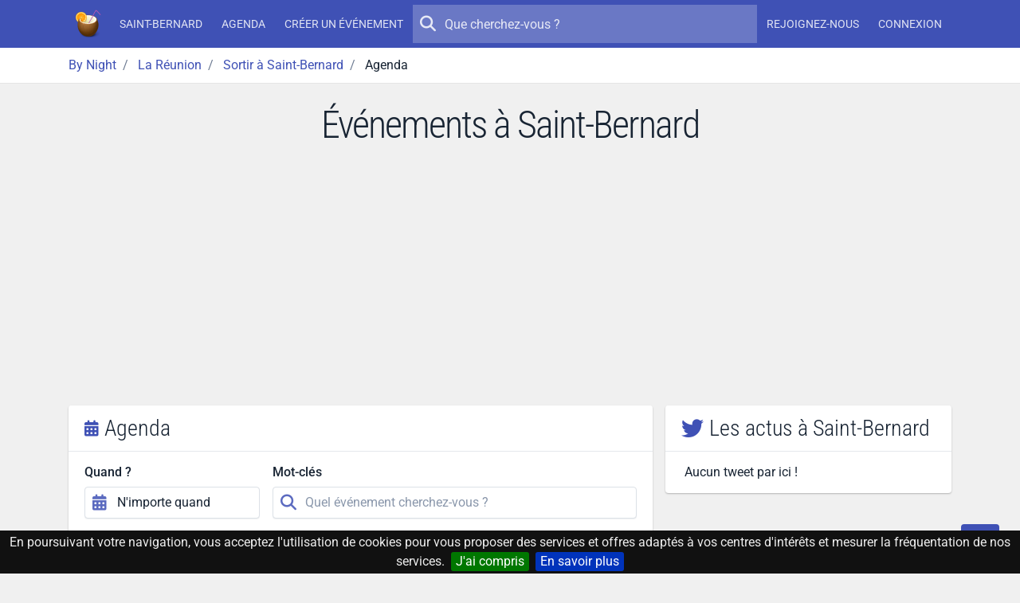

--- FILE ---
content_type: text/html; charset=UTF-8
request_url: https://by-night.fr/saint-bernard-8/agenda
body_size: 9681
content:

    <!DOCTYPE HTML>
<!--
_______     __  _   _ _____ _____ _    _ _______
|  _ \ \   / / | \ | |_   _/ ____| |  | |__   __|
| |_) \ \_/ /  |  \| | | || |  __| |__| |  | |
|  _ < \   /   | . ` | | || | |_ |  __  |  | |
| |_) | | |    | |\  |_| || |__| | |  | |  | |
|____/  |_|    |_| \_|_____\_____|_|  |_|  |_|

-->
<html prefix="og: http://ogp.me/ns#" lang="fr" xmlns:fb="http://ogp.me/ns/fb#">
<head>
    <meta charset="utf-8">
    <meta name="viewport" content="width=device-width, initial-scale=1, shrink-to-fit=no">
    <meta http-equiv="x-ua-compatible" content="ie=edge">
    <meta http-equiv="Content-Language" content="fr">
    <meta name="viewport" content="width=device-width, initial-scale=1">

    <title>Événements à Saint-Bernard - By Night</title>
    <meta name="title" content="Événements à Saint-Bernard">
    <meta name="keywords" content="aujourd'hui,ce,soir,soiree,sortie,concert,spectacle,musique,discotheque,boite,de,nuit">
    <meta name="description" content="Événements à Saint-Bernard.
         L'agenda des concerts, spectacles, soirées, sorties, bars, after work et boîtes de nuit ce soir à Saint-Bernard.">

    <!-- Icons -->
    <link rel="apple-touch-icon" sizes="180x180" href="/apple-touch-icon.png?v=yyQOxPP629">
    <link rel="icon" type="image/png" sizes="32x32" href="/favicon-32x32.png?v=yyQOxPP629">
    <link rel="icon" type="image/png" sizes="16x16" href="/favicon-16x16.png?v=yyQOxPP629">
    <link rel="manifest" href="/site.webmanifest?v=yyQOxPP629">
    <link rel="mask-icon" href="/safari-pinned-tab.svg?v=yyQOxPP629" color="#3f51b5">
    <link rel="shortcut icon" href="/favicon.ico?v=yyQOxPP629">
    <meta name="msapplication-TileColor" content="#3f51b5">
    <meta name="theme-color" content="#3f51b5">
    <!-- ./Icons -->

    <!-- OpenGraph -->
    <meta property="og:site_name" content="By Night">
    <meta property="og:description" content="Événements à Saint-Bernard.
         L'agenda des concerts, spectacles, soirées, sorties, bars, after work et boîtes de nuit ce soir à Saint-Bernard.">
    <meta property="og:title" content="Événements à Saint-Bernard">
    <meta property="og:type" content="website">
    <meta property="og:url" content="https://by-night.fr/">
    <meta property="og:locale" content="fr" />
    <meta property="og:image" content="https://static.by-night.fr/build/images/by-night.ca1c483b.png">
    <!-- ./OpenGraph -->

    <!-- Twitter -->
            <meta name="twitter:card" content="summary" />
        <meta name="twitter:site" content="@By__Night" />
        <meta name="twitter:title" content="Événements à Saint-Bernard" />
        <meta name="twitter:description" content="Événements à Saint-Bernard.
         L'agenda des concerts, spectacles, soirées, sorties, bars, after work et boîtes de nuit ce soir à Saint-Bernard." />
        <meta name="twitter:image:src" content="https://static.by-night.fr/build/images/by-night.ca1c483b.png" />
            <!-- ./Twitter -->

    <!-- FB -->
            <meta property="fb:page_id" content="205292952998805" />
            <!-- ./FB -->

    <!-- Google -->
        <!-- ./Google -->

    <!-- DC -->
    <meta name="dc.description" content="Événements à Saint-Bernard.
         L'agenda des concerts, spectacles, soirées, sorties, bars, after work et boîtes de nuit ce soir à Saint-Bernard.">
    <meta name="dc.title" content="Événements à Saint-Bernard">
    <meta name="dc.keywords" content="aujourd'hui,ce,soir,soiree,sortie,concert,spectacle,musique,discotheque,boite,de,nuit" />
    <!-- ./DC -->

            
    <link rel="canonical" href="https://by-night.fr/saint-bernard-8/agenda" />

    <!-- CSS -->
    
    
    <style type="text/css">@font-face {font-family:Roboto Condensed;font-style:normal;font-weight:300;src:url(/cf-fonts/v/roboto-condensed/5.0.14/cyrillic/wght/normal.woff2);unicode-range:U+0301,U+0400-045F,U+0490-0491,U+04B0-04B1,U+2116;font-display:swap;}@font-face {font-family:Roboto Condensed;font-style:normal;font-weight:300;src:url(/cf-fonts/v/roboto-condensed/5.0.14/latin-ext/wght/normal.woff2);unicode-range:U+0100-02AF,U+0304,U+0308,U+0329,U+1E00-1E9F,U+1EF2-1EFF,U+2020,U+20A0-20AB,U+20AD-20CF,U+2113,U+2C60-2C7F,U+A720-A7FF;font-display:swap;}@font-face {font-family:Roboto Condensed;font-style:normal;font-weight:300;src:url(/cf-fonts/v/roboto-condensed/5.0.14/greek/wght/normal.woff2);unicode-range:U+0370-03FF;font-display:swap;}@font-face {font-family:Roboto Condensed;font-style:normal;font-weight:300;src:url(/cf-fonts/v/roboto-condensed/5.0.14/cyrillic-ext/wght/normal.woff2);unicode-range:U+0460-052F,U+1C80-1C88,U+20B4,U+2DE0-2DFF,U+A640-A69F,U+FE2E-FE2F;font-display:swap;}@font-face {font-family:Roboto Condensed;font-style:normal;font-weight:300;src:url(/cf-fonts/v/roboto-condensed/5.0.14/greek-ext/wght/normal.woff2);unicode-range:U+1F00-1FFF;font-display:swap;}@font-face {font-family:Roboto Condensed;font-style:normal;font-weight:300;src:url(/cf-fonts/v/roboto-condensed/5.0.14/latin/wght/normal.woff2);unicode-range:U+0000-00FF,U+0131,U+0152-0153,U+02BB-02BC,U+02C6,U+02DA,U+02DC,U+0304,U+0308,U+0329,U+2000-206F,U+2074,U+20AC,U+2122,U+2191,U+2193,U+2212,U+2215,U+FEFF,U+FFFD;font-display:swap;}@font-face {font-family:Roboto Condensed;font-style:normal;font-weight:300;src:url(/cf-fonts/v/roboto-condensed/5.0.14/vietnamese/wght/normal.woff2);unicode-range:U+0102-0103,U+0110-0111,U+0128-0129,U+0168-0169,U+01A0-01A1,U+01AF-01B0,U+0300-0301,U+0303-0304,U+0308-0309,U+0323,U+0329,U+1EA0-1EF9,U+20AB;font-display:swap;}@font-face {font-family:Roboto;font-style:normal;font-weight:300;src:url(/cf-fonts/s/roboto/5.0.11/vietnamese/300/normal.woff2);unicode-range:U+0102-0103,U+0110-0111,U+0128-0129,U+0168-0169,U+01A0-01A1,U+01AF-01B0,U+0300-0301,U+0303-0304,U+0308-0309,U+0323,U+0329,U+1EA0-1EF9,U+20AB;font-display:swap;}@font-face {font-family:Roboto;font-style:normal;font-weight:300;src:url(/cf-fonts/s/roboto/5.0.11/greek-ext/300/normal.woff2);unicode-range:U+1F00-1FFF;font-display:swap;}@font-face {font-family:Roboto;font-style:normal;font-weight:300;src:url(/cf-fonts/s/roboto/5.0.11/cyrillic-ext/300/normal.woff2);unicode-range:U+0460-052F,U+1C80-1C88,U+20B4,U+2DE0-2DFF,U+A640-A69F,U+FE2E-FE2F;font-display:swap;}@font-face {font-family:Roboto;font-style:normal;font-weight:300;src:url(/cf-fonts/s/roboto/5.0.11/latin/300/normal.woff2);unicode-range:U+0000-00FF,U+0131,U+0152-0153,U+02BB-02BC,U+02C6,U+02DA,U+02DC,U+0304,U+0308,U+0329,U+2000-206F,U+2074,U+20AC,U+2122,U+2191,U+2193,U+2212,U+2215,U+FEFF,U+FFFD;font-display:swap;}@font-face {font-family:Roboto;font-style:normal;font-weight:300;src:url(/cf-fonts/s/roboto/5.0.11/cyrillic/300/normal.woff2);unicode-range:U+0301,U+0400-045F,U+0490-0491,U+04B0-04B1,U+2116;font-display:swap;}@font-face {font-family:Roboto;font-style:normal;font-weight:300;src:url(/cf-fonts/s/roboto/5.0.11/greek/300/normal.woff2);unicode-range:U+0370-03FF;font-display:swap;}@font-face {font-family:Roboto;font-style:normal;font-weight:300;src:url(/cf-fonts/s/roboto/5.0.11/latin-ext/300/normal.woff2);unicode-range:U+0100-02AF,U+0304,U+0308,U+0329,U+1E00-1E9F,U+1EF2-1EFF,U+2020,U+20A0-20AB,U+20AD-20CF,U+2113,U+2C60-2C7F,U+A720-A7FF;font-display:swap;}@font-face {font-family:Roboto;font-style:normal;font-weight:400;src:url(/cf-fonts/s/roboto/5.0.11/cyrillic/400/normal.woff2);unicode-range:U+0301,U+0400-045F,U+0490-0491,U+04B0-04B1,U+2116;font-display:swap;}@font-face {font-family:Roboto;font-style:normal;font-weight:400;src:url(/cf-fonts/s/roboto/5.0.11/latin/400/normal.woff2);unicode-range:U+0000-00FF,U+0131,U+0152-0153,U+02BB-02BC,U+02C6,U+02DA,U+02DC,U+0304,U+0308,U+0329,U+2000-206F,U+2074,U+20AC,U+2122,U+2191,U+2193,U+2212,U+2215,U+FEFF,U+FFFD;font-display:swap;}@font-face {font-family:Roboto;font-style:normal;font-weight:400;src:url(/cf-fonts/s/roboto/5.0.11/latin-ext/400/normal.woff2);unicode-range:U+0100-02AF,U+0304,U+0308,U+0329,U+1E00-1E9F,U+1EF2-1EFF,U+2020,U+20A0-20AB,U+20AD-20CF,U+2113,U+2C60-2C7F,U+A720-A7FF;font-display:swap;}@font-face {font-family:Roboto;font-style:normal;font-weight:400;src:url(/cf-fonts/s/roboto/5.0.11/cyrillic-ext/400/normal.woff2);unicode-range:U+0460-052F,U+1C80-1C88,U+20B4,U+2DE0-2DFF,U+A640-A69F,U+FE2E-FE2F;font-display:swap;}@font-face {font-family:Roboto;font-style:normal;font-weight:400;src:url(/cf-fonts/s/roboto/5.0.11/greek/400/normal.woff2);unicode-range:U+0370-03FF;font-display:swap;}@font-face {font-family:Roboto;font-style:normal;font-weight:400;src:url(/cf-fonts/s/roboto/5.0.11/greek-ext/400/normal.woff2);unicode-range:U+1F00-1FFF;font-display:swap;}@font-face {font-family:Roboto;font-style:normal;font-weight:400;src:url(/cf-fonts/s/roboto/5.0.11/vietnamese/400/normal.woff2);unicode-range:U+0102-0103,U+0110-0111,U+0128-0129,U+0168-0169,U+01A0-01A1,U+01AF-01B0,U+0300-0301,U+0303-0304,U+0308-0309,U+0323,U+0329,U+1EA0-1EF9,U+20AB;font-display:swap;}@font-face {font-family:Roboto;font-style:normal;font-weight:500;src:url(/cf-fonts/s/roboto/5.0.11/cyrillic-ext/500/normal.woff2);unicode-range:U+0460-052F,U+1C80-1C88,U+20B4,U+2DE0-2DFF,U+A640-A69F,U+FE2E-FE2F;font-display:swap;}@font-face {font-family:Roboto;font-style:normal;font-weight:500;src:url(/cf-fonts/s/roboto/5.0.11/latin-ext/500/normal.woff2);unicode-range:U+0100-02AF,U+0304,U+0308,U+0329,U+1E00-1E9F,U+1EF2-1EFF,U+2020,U+20A0-20AB,U+20AD-20CF,U+2113,U+2C60-2C7F,U+A720-A7FF;font-display:swap;}@font-face {font-family:Roboto;font-style:normal;font-weight:500;src:url(/cf-fonts/s/roboto/5.0.11/cyrillic/500/normal.woff2);unicode-range:U+0301,U+0400-045F,U+0490-0491,U+04B0-04B1,U+2116;font-display:swap;}@font-face {font-family:Roboto;font-style:normal;font-weight:500;src:url(/cf-fonts/s/roboto/5.0.11/vietnamese/500/normal.woff2);unicode-range:U+0102-0103,U+0110-0111,U+0128-0129,U+0168-0169,U+01A0-01A1,U+01AF-01B0,U+0300-0301,U+0303-0304,U+0308-0309,U+0323,U+0329,U+1EA0-1EF9,U+20AB;font-display:swap;}@font-face {font-family:Roboto;font-style:normal;font-weight:500;src:url(/cf-fonts/s/roboto/5.0.11/greek/500/normal.woff2);unicode-range:U+0370-03FF;font-display:swap;}@font-face {font-family:Roboto;font-style:normal;font-weight:500;src:url(/cf-fonts/s/roboto/5.0.11/latin/500/normal.woff2);unicode-range:U+0000-00FF,U+0131,U+0152-0153,U+02BB-02BC,U+02C6,U+02DA,U+02DC,U+0304,U+0308,U+0329,U+2000-206F,U+2074,U+20AC,U+2122,U+2191,U+2193,U+2212,U+2215,U+FEFF,U+FFFD;font-display:swap;}@font-face {font-family:Roboto;font-style:normal;font-weight:500;src:url(/cf-fonts/s/roboto/5.0.11/greek-ext/500/normal.woff2);unicode-range:U+1F00-1FFF;font-display:swap;}</style>
    <link rel="stylesheet" href="https://static.by-night.fr/build/app.2e5f107d.css">
        <link rel="stylesheet" href="https://static.by-night.fr/build/602.e751acd2.css"><link rel="stylesheet" href="https://static.by-night.fr/build/agenda.098d6080.css">
    <!-- ./CSS -->

    <!-- Google Tag Manager -->
    <script>(function (w, d, s, l, i) {
        w[l] = w[l] || [];
        w[l].push({
          'gtm.start':
            new Date().getTime(), event: 'gtm.js'
        });
        var f = d.getElementsByTagName(s)[0],
          j = d.createElement(s), dl = l != 'dataLayer' ? '&l=' + l : '';
        j.async = true;
        j.src =
          'https://www.googletagmanager.com/gtm.js?id=' + i + dl;
        f.parentNode.insertBefore(j, f);
      })(window, document, 'script', 'dataLayer', 'GTM-TXB7VR2');</script>
    <!-- End Google Tag Manager -->
    <script data-ad-client="ca-pub-2072406985754187" async src="https://pagead2.googlesyndication.com/pagead/js/adsbygoogle.js"></script>

    <script type="application/ld+json">
        {
            "@context": "http://schema.org",
            "@type": "WebSite",
            "url": "https://by-night.fr/",
            "potentialAction": {
                "@type": "SearchAction",
                "target": "https://by-night.fr/recherche/?q={search_term_string}",
                "query-input": "required name=search_term_string"
            }
        }

    </script>
        <script type="text/javascript">
        var fbAppId = "1418770208359828";
    </script>
    </head>
<body itemscope itemtype="http://schema.org/WebPage" id="page">
<div class="page">
    <!-- Menu -->
            
<header class="navbar navbar-expand-lg text-bg-primary sticky-top" data-bs-theme="dark">
    <div class="container-lg">
        <button class="navbar-toggler" type="button" data-bs-toggle="offcanvas" data-bs-target="#navbar-main">
            <svg xmlns="http://www.w3.org/2000/svg" width="24" height="24" class="bi" fill="currentColor" viewBox="0 0 16 16">
                <path fill-rule="evenodd" d="M2.5 11.5A.5.5 0 0 1 3 11h10a.5.5 0 0 1 0 1H3a.5.5 0 0 1-.5-.5zm0-4A.5.5 0 0 1 3 7h10a.5.5 0 0 1 0 1H3a.5.5 0 0 1-.5-.5zm0-4A.5.5 0 0 1 3 3h10a.5.5 0 0 1 0 1H3a.5.5 0 0 1-.5-.5z"></path>
            </svg>
        </button>
        <a href="/" title="By Night : les concerts, spectacles, sorties partout en France" class="navbar-brand">
                <img class="img-fluid "
         width="36"
         height="36"
         src="/thumb-asset/build/images/by-night.ca1c483b.png?h=36&w=36&fm=png&s=d223ee296ace2209fba8d20a6544adef"
         srcset="/thumb-asset/build/images/by-night.ca1c483b.png?h=36&w=36&dpr=2&fm=png&s=2c7d717d342c530528dcbf0e309569ff 2x"
    alt="By Night"  />

        </a>
        <div class="d-flex d-lg-none">
            <ul class="navbar-nav align-items-start align-items-lg-center justify-content-lg-center">
                
            </ul>
        </div>
        <div class="offcanvas-lg offcanvas-end text-bg-primary flex-grow-1" id="navbar-main">
            <div class="offcanvas-header">
                <div class="d-flex align-items-center">
                        <img class="img-fluid "
         width="36"
         height="36"
         src="/thumb-asset/build/images/by-night.ca1c483b.png?h=36&w=36&fm=png&s=d223ee296ace2209fba8d20a6544adef"
         srcset="/thumb-asset/build/images/by-night.ca1c483b.png?h=36&w=36&dpr=2&fm=png&s=2c7d717d342c530528dcbf0e309569ff 2x"
    alt="By Night"  />

                    <h5 class="offcanvas-title ms-2" id="staticBackdropLabel">
                        By Night
                    </h5>
                </div>
                <button type="button" class="btn-close" data-bs-dismiss="offcanvas" aria-label="Close"></button>
            </div>
            <div class="offcanvas-body d-flex flex-column flex-lg-row">
                <ul class="navbar-nav align-items-start align-items-lg-center justify-content-lg-center">
                                            <li class="nav-item">
                            <a class="nav-link" href="/saint-bernard-8/" title="Saint-Bernard (Réunion, Reunion)"><strong>Saint-Bernard</strong></a>
                        </li>
                        <li class="nav-item">
                            <a class="nav-link" href="/saint-bernard-8/agenda" title="L'agenda des sorties à Saint-Bernard, c'est par ici !">Agenda</a>
                        </li>
                                        <li class="nav-item">
                        <a class="nav-link" title="Créez votre événement en 1 clic !" href="/espace-perso/nouvelle-soiree">Créer un événement</a>
                    </li>
                                    </ul>

                <form action="/recherche/" method="GET" class="search-form order-first order-lg-0 mb-2 mb-lg-0" role="search">
                    <button type="submit" class="btn btn-sm btn-ghost-light btn-icon-circle">
                        <i class="icon fa fa-search"></i>
                    </button>
                    <input type="search" placeholder="Que cherchez-vous ?" name="q" value="" autocomplete="off">
                </form>

                                <ul class="d-none d-lg-flex navbar-nav align-items-start align-items-lg-center justify-content-lg-center">
                                            <li class="nav-item">
                            <a class="nav-link register" title="Inscrivez-vous sur By Night" href="/inscription">
                                Rejoignez-nous
                            </a>
                        </li>
                        <li class="nav-item">
                            <a class="nav-link connexion" title="Connectez-vous sur By Night" href="/login">
                                Connexion
                            </a>
                        </li>
                                    </ul>
            </div>
        </div>
    </div>
</header>

        <!-- ./Menu -->

            <div id="bread">
            <div class="container-lg">
                
                                            
                            <ol id="wo-breadcrumbs" class="breadcrumb" itemscope itemtype="http://schema.org/BreadcrumbList">
                    <li class="breadcrumb-item" itemprop="itemListElement" itemscope itemtype="http://schema.org/ListItem">
                                <a href="https://by-night.fr/" itemprop="item">
                                        <span itemprop="name">By Night</span>
                                    </a>
                                <meta itemprop="position" content="1" />

                            </li>
                    <li class="breadcrumb-item" itemprop="itemListElement" itemscope itemtype="http://schema.org/ListItem">
                                <a href="https://by-night.fr/c--reunion/" itemprop="item">
                                        <span itemprop="name">La Réunion</span>
                                    </a>
                                <meta itemprop="position" content="2" />

                            </li>
                    <li class="breadcrumb-item" itemprop="itemListElement" itemscope itemtype="http://schema.org/ListItem">
                                <a href="https://by-night.fr/saint-bernard-8/" itemprop="item">
                                        <span itemprop="name">Sortir à Saint-Bernard</span>
                                    </a>
                                <meta itemprop="position" content="3" />

                            </li>
                    <li class="breadcrumb-item" itemprop="itemListElement" itemscope itemtype="http://schema.org/ListItem">
                                    <span itemprop="name">Agenda</span>
                                        <meta itemprop="item" content="https://by-night.fr/saint-bernard-8/agenda" />
                                <meta itemprop="position" content="4" />

                            </li>
            </ol>

            </div>
        </div>
    
    <!-- Main -->
    <div class="page-wrapper">
            
        <div class="page-header">
        <div class="container">
            <h1>Événements à Saint-Bernard</h1>
                    </div>
    </div>
        <div class="page-body">
                <div class="container-lg">
        <div class="row">
            <div id="content" class="col-lg-8">
                    <div id="bottom-navigation" class="visible">
        <ul id="custom-tab" class="nav nav-tabs nav-fill justify-content-center bg-primary" role="tablist">
            <li class="nav-item">
                <a class="nav-link active" href="#agenda">
                    <i class="icon fa fa-calendar-days"></i>
                    <span>Agenda</span>
                </a>
            </li>
            <li class="nav-item">
                <a class="nav-link" href="#une">
                    <i class="icon fa fa-star"></i>
                    <span>A la une</span>
                </a>
            </li>
            <li class="nav-item">
                <a class="nav-link" href="#membres">
                    <i class="icon fa fa-users"></i>
                    <span>Membres</span>
                </a>
            </li>
            <li class="nav-item">
                <a class="nav-link" href="#actus">
                    <i class="icon fab fa-twitter"></i>
                    <span>Actus</span>
                </a>
            </li>
        </ul>
    </div>

    <div id="agenda" class="widget active" role="tabpanel" aria-labelledby="agenda-tab">
        <form method="get" action="/saint-bernard-8/agenda" id="search-form">

<div class="block_criteres card">
    <h2 class="card-header h3">
        <i class="icon fa fa-calendar-days text-primary"></i>
        Agenda
    </h2>
    <div class="card-body">
        <div class="row main_criteres">
            <div class="col-md-6 col-lg-4">
                <input type="hidden" id="from" name="from" value="2026-01-26" />
                <input type="hidden" id="to" name="to" />
                
                
                <div class="form-group"><label for="shortcut" class="form-label">Quand ?</label>            <div class="input-icon">
            <span class="input-icon-addon">
            <i class="icon fa fa-calendar-alt "></i>

    </span>
        <input type="text" id="shortcut" name="shortcut" class="shorcuts_date form-control" autocomplete="off" data-from="from" data-to="to" data-ranges="{&quot;N&#039;importe quand&quot;:[&quot;2026-01-26&quot;,null],&quot;Aujourd&#039;hui&quot;:[&quot;2026-01-26&quot;,&quot;2026-01-26&quot;],&quot;Demain&quot;:[&quot;2026-01-27&quot;,&quot;2026-01-27&quot;],&quot;Ce week-end&quot;:[&quot;2026-01-30&quot;,&quot;2026-02-01&quot;],&quot;Cette semaine&quot;:[&quot;2026-01-26&quot;,&quot;2026-02-01&quot;],&quot;Ce mois&quot;:[&quot;2026-01-01&quot;,&quot;2026-01-31&quot;]}" value="N&#039;importe quand" />    </div>
        </div>
            </div>
            <div class="col-md-6 col-lg-8">
                <div class="form-group"><label for="term" class="form-label">Mot-clés</label>            <div class="input-icon">
            <span class="input-icon-addon">
            <i class="icon fa fa-search "></i>

    </span>
        <input type="text" id="term" name="term" placeholder="Quel événement cherchez-vous ?" class="form-control" />    </div>
        </div>
            </div>
        </div>
                                    <div class="d-flex flex-wrap w-100">
            <button type="submit" class="btn btn-primary">Rechercher</button>
            <button type="button" class="ms-auto btn_criteres btn btn-sm btn-outline-secondary mt-2 mt-sm-0">
                <i class="icon fa fa-chevron-down"></i>
                Recherche avancée
            </button>
        </div>
        <div class="hidden cache criteres">
            <div class="row">
                <div class="col-md-9">
                    <div class="form-group"><label class="form-label" for="type">Quoi ?</label>            <div class="input-icon">
            <span class="input-icon-addon">
            <i class="icon fa fa-masks-theater "></i>

    </span>
        <select id="type" name="type[]" placeholder="Tous les types" size="1" class="form-select" multiple="multiple"></select>    </div>
        </div>
                </div>
                <div class="col-md-3">
                    <div class="form-group"><label for="range" class="form-label required">Rayon (KM)</label><input type="number" id="range" name="range" required="required" placeholder="Quand quel rayon cherchez-vous ?" step="any" class="form-control" value="25" /></div>
                </div>
            </div>
        </div>
    </div>
</div>
</form>


                    <div class="alert alert-info">
                <i class="icon fa fa-info-circle"></i>
                Mince, on a trouvé aucun événement pour vos critères. Avez-vous essayé avec la recherche avancée ?
            </div>
            </div>
            </div>
            <div id="widgets" class="col-lg-4">
                <!-- Twitter -->
    <div class="widget card " id="actus">
    <h3 class="card-header">
        <i class="text-primary fa fab fa-twitter"></i>
        <span>Les actus à Saint-Bernard    </span>
    </h3>
    <div class="card-body card-twitter px-0">
        <div class="scroll-wrapper">
            <div class="scroll-area scroll-area-vertical ">
                        <p class="px-4 mb-0">Aucun tweet par ici !</p>

            </div>
        </div>
    </div>
            <div class="card-footer more-container"></div>
    </div>

    <!-- ./Twitter -->

            <!-- Facebook -->
        <div id="fb-root"></div>
<script async defer crossorigin="anonymous" src="https://connect.facebook.net/fr_FR/sdk.js#xfbml=1&version=v4.0&appId=1418770208359828&autoLogAppEvents=1"></script>
<div id="fb-container" class="widget">
    <div class="fb-page"
         data-href="https://www.facebook.com/by.night.fr/"
         data-small-header="false"
         data-adapt-container-width="true"
         data-hide-cover="false"
         data-show-facepile="false"
    >
        <blockquote cite="https://www.facebook.com/by.night.fr/" class="fb-xfbml-parse-ignore">
            <a href="https://www.facebook.com/by.night.fr/">By Night</a>
        </blockquote>
    </div>
</div>

        <!-- ./Facebook -->
        <!-- Top Evénements -->
    <div class="widget card " id="une">
    <h3 class="card-header">
        <i class="text-primary fa fa-star"></i>
        <span>À la une cette semaine</span>
    </h3>
    <div class="card-body p-0">
        <div class="scroll-wrapper">
            <div class="scroll-area scroll-area-vertical ">
                    <div class="list-group scroll-area-content">
        
    <div class="scroll-item p-3">
        <p>Aucun événement disponible. Vous avez une idée à proposer ?</p>
        <a href="/espace-perso/nouvelle-soiree" class="btn btn-outline-primary">Créer un événement</a>
    </div>


    </div>
            </div>
        </div>
    </div>
            <div class="card-footer more-container"></div>
    </div>

    <!-- ./Top Evénements -->

    <!-- Top Membres -->
    <div class="widget card " id="membres">
    <h3 class="card-header">
        <i class="text-primary fa fa-users"></i>
        <span>Les supers membres</span>
    </h3>
    <div class="card-body p-0">
        <div class="scroll-wrapper">
            <div class="scroll-area scroll-area-vertical ">
                    <div class="list-group scroll-area-content">
        
            
    <a class="scroll-item list-group-item list-group-item-action d-flex w-100 align-items-center" href="/membres/dm--1005" title="Accédez au profil de DM">
        <span class="list-group-item-image">
                    
<div class="image-wrapper image-wrapper-fluid rounded-circle"  class="rounded-circle">
                <div class="image-sizer-fluid" style="max-width: 40px">
            <img
                    alt=""
                    role="presentation"
                    aria-hidden="true"
                    src="data:image/svg+xml;charset=utf-8,%3Csvg height='40' width='40' xmlns='http://www.w3.org/2000/svg' version='1.1'%3E%3C/svg%3E"
            />
        </div>
    
        
            <picture>
                            <source
                        type="image/jpg"
                        size="(min-width: 40px) 40px, 
100vw"
                                                    data-srcset="https://lh3.googleusercontent.com/-XdUIqdMkCWA/AAAAAAAAAAI/AAAAAAAAAAA/4252rscbv5M/photo.jpg 40w"
                                        >
            
                            <img
                        class="img-main lazy-image lazyload "
                        sizes="(min-width: 40px) 40px, 
100vw"
                                                    src="[data-uri]"
                            data-srcset="https://lh3.googleusercontent.com/-XdUIqdMkCWA/AAAAAAAAAAI/AAAAAAAAAAA/4252rscbv5M/photo.jpg 40w"
                                                loading="lazy"
                        decoding="async"
                         alt="DM" title="DM" style="object-fit: cover; object-position: 50% 50%"                >
                    </picture>
    </div>



        </span>
        <div class="list-group-item-content">
            <p class="mb-0">
                Dm
            </p>
                            <small class="text-muted">450 événements</small>
                    </div>
    </a>
            
    <a class="scroll-item list-group-item list-group-item-action d-flex w-100 align-items-center" href="/membres/lusineamusique--1121" title="Accédez au profil de Lusineamusique">
        <span class="list-group-item-image">
                    
<div class="image-wrapper image-wrapper-fluid rounded-circle"  class="rounded-circle">
                <div class="image-sizer-fluid" style="max-width: 40px">
            <img
                    alt=""
                    role="presentation"
                    aria-hidden="true"
                    src="data:image/svg+xml;charset=utf-8,%3Csvg height='40' width='40' xmlns='http://www.w3.org/2000/svg' version='1.1'%3E%3C/svg%3E"
            />
        </div>
    
                <img
                class="img-placeholder lazyloaded "
                                    src="/thumb-asset/build/images/empty_user.d9d6d74f.png?w=20&amp;h=20&amp;fm=png&amp;q=20&amp;fit=crop&amp;s=2c40c932e75d790e9298f80713633181"
                                loading="eager"
                decoding="async"
                 alt="Lusineamusique" title="Lusineamusique" style="object-fit: cover; object-position: 50% 50%"        />
    
            <picture>
                            <source
                        type="image/webp"
                        size="(min-width: 40px) 40px, 
100vw"
                                                    data-srcset="/thumb-asset/build/images/empty_user.d9d6d74f.png?w=10&amp;h=10&amp;fm=webp&amp;q=80&amp;fit=crop&amp;s=bded99b8ece69f979521d751af974604 10w, 
/thumb-asset/build/images/empty_user.d9d6d74f.png?w=20&amp;h=20&amp;fm=webp&amp;q=80&amp;fit=crop&amp;s=5918c4f8c903360e87cbbfc41bd7fbbb 20w, 
/thumb-asset/build/images/empty_user.d9d6d74f.png?w=40&amp;h=40&amp;fm=webp&amp;q=80&amp;fit=crop&amp;s=3c3e9683e448f2603a4ac25a215ba5bd 40w, 
/thumb-asset/build/images/empty_user.d9d6d74f.png?w=80&amp;h=80&amp;fm=webp&amp;q=80&amp;fit=crop&amp;s=60de3fc20cc48a0d0df471d42aee2e34 80w"
                                        >
                            <source
                        type="image/png"
                        size="(min-width: 40px) 40px, 
100vw"
                                                    data-srcset="/thumb-asset/build/images/empty_user.d9d6d74f.png?w=10&amp;h=10&amp;fm=png&amp;q=80&amp;fit=crop&amp;s=543b947f1a14c338c94531506dde73c4 10w, 
/thumb-asset/build/images/empty_user.d9d6d74f.png?w=20&amp;h=20&amp;fm=png&amp;q=80&amp;fit=crop&amp;s=d2938ebe424565d987badbfe74a9beda 20w, 
/thumb-asset/build/images/empty_user.d9d6d74f.png?w=40&amp;h=40&amp;fm=png&amp;q=80&amp;fit=crop&amp;s=99d047dfa41a3ff40f03ba8f8a704862 40w, 
/thumb-asset/build/images/empty_user.d9d6d74f.png?w=80&amp;h=80&amp;fm=png&amp;q=80&amp;fit=crop&amp;s=e24ccf299d3eb6334eb13d3e3a9f71f6 80w"
                                        >
            
                            <img
                        class="img-main lazy-image lazyload "
                        sizes="(min-width: 40px) 40px, 
100vw"
                                                    src="[data-uri]"
                            data-srcset="/thumb-asset/build/images/empty_user.d9d6d74f.png?w=10&amp;h=10&amp;fm=png&amp;q=80&amp;fit=crop&amp;s=543b947f1a14c338c94531506dde73c4 10w, 
/thumb-asset/build/images/empty_user.d9d6d74f.png?w=20&amp;h=20&amp;fm=png&amp;q=80&amp;fit=crop&amp;s=d2938ebe424565d987badbfe74a9beda 20w, 
/thumb-asset/build/images/empty_user.d9d6d74f.png?w=40&amp;h=40&amp;fm=png&amp;q=80&amp;fit=crop&amp;s=99d047dfa41a3ff40f03ba8f8a704862 40w, 
/thumb-asset/build/images/empty_user.d9d6d74f.png?w=80&amp;h=80&amp;fm=png&amp;q=80&amp;fit=crop&amp;s=e24ccf299d3eb6334eb13d3e3a9f71f6 80w"
                                                loading="lazy"
                        decoding="async"
                         alt="Lusineamusique" title="Lusineamusique" style="object-fit: cover; object-position: 50% 50%"                >
                    </picture>
    </div>



        </span>
        <div class="list-group-item-content">
            <p class="mb-0">
                Lusineamusique
            </p>
                            <small class="text-muted">258 événements</small>
                    </div>
    </a>
            
    <a class="scroll-item list-group-item list-group-item-action d-flex w-100 align-items-center" href="/membres/bizzart--3188" title="Accédez au profil de Bizz&#039;Art">
        <span class="list-group-item-image">
                    
<div class="image-wrapper image-wrapper-fluid rounded-circle"  class="rounded-circle">
                <div class="image-sizer-fluid" style="max-width: 40px">
            <img
                    alt=""
                    role="presentation"
                    aria-hidden="true"
                    src="data:image/svg+xml;charset=utf-8,%3Csvg height='40' width='40' xmlns='http://www.w3.org/2000/svg' version='1.1'%3E%3C/svg%3E"
            />
        </div>
    
                <img
                class="img-placeholder lazyloaded "
                                    src="/thumb-asset/build/images/empty_user.d9d6d74f.png?w=20&amp;h=20&amp;fm=png&amp;q=20&amp;fit=crop&amp;s=2c40c932e75d790e9298f80713633181"
                                loading="eager"
                decoding="async"
                 alt="Bizz&#039;Art" title="Bizz&#039;Art" style="object-fit: cover; object-position: 50% 50%"        />
    
            <picture>
                            <source
                        type="image/webp"
                        size="(min-width: 40px) 40px, 
100vw"
                                                    data-srcset="/thumb-asset/build/images/empty_user.d9d6d74f.png?w=10&amp;h=10&amp;fm=webp&amp;q=80&amp;fit=crop&amp;s=bded99b8ece69f979521d751af974604 10w, 
/thumb-asset/build/images/empty_user.d9d6d74f.png?w=20&amp;h=20&amp;fm=webp&amp;q=80&amp;fit=crop&amp;s=5918c4f8c903360e87cbbfc41bd7fbbb 20w, 
/thumb-asset/build/images/empty_user.d9d6d74f.png?w=40&amp;h=40&amp;fm=webp&amp;q=80&amp;fit=crop&amp;s=3c3e9683e448f2603a4ac25a215ba5bd 40w, 
/thumb-asset/build/images/empty_user.d9d6d74f.png?w=80&amp;h=80&amp;fm=webp&amp;q=80&amp;fit=crop&amp;s=60de3fc20cc48a0d0df471d42aee2e34 80w"
                                        >
                            <source
                        type="image/png"
                        size="(min-width: 40px) 40px, 
100vw"
                                                    data-srcset="/thumb-asset/build/images/empty_user.d9d6d74f.png?w=10&amp;h=10&amp;fm=png&amp;q=80&amp;fit=crop&amp;s=543b947f1a14c338c94531506dde73c4 10w, 
/thumb-asset/build/images/empty_user.d9d6d74f.png?w=20&amp;h=20&amp;fm=png&amp;q=80&amp;fit=crop&amp;s=d2938ebe424565d987badbfe74a9beda 20w, 
/thumb-asset/build/images/empty_user.d9d6d74f.png?w=40&amp;h=40&amp;fm=png&amp;q=80&amp;fit=crop&amp;s=99d047dfa41a3ff40f03ba8f8a704862 40w, 
/thumb-asset/build/images/empty_user.d9d6d74f.png?w=80&amp;h=80&amp;fm=png&amp;q=80&amp;fit=crop&amp;s=e24ccf299d3eb6334eb13d3e3a9f71f6 80w"
                                        >
            
                            <img
                        class="img-main lazy-image lazyload "
                        sizes="(min-width: 40px) 40px, 
100vw"
                                                    src="[data-uri]"
                            data-srcset="/thumb-asset/build/images/empty_user.d9d6d74f.png?w=10&amp;h=10&amp;fm=png&amp;q=80&amp;fit=crop&amp;s=543b947f1a14c338c94531506dde73c4 10w, 
/thumb-asset/build/images/empty_user.d9d6d74f.png?w=20&amp;h=20&amp;fm=png&amp;q=80&amp;fit=crop&amp;s=d2938ebe424565d987badbfe74a9beda 20w, 
/thumb-asset/build/images/empty_user.d9d6d74f.png?w=40&amp;h=40&amp;fm=png&amp;q=80&amp;fit=crop&amp;s=99d047dfa41a3ff40f03ba8f8a704862 40w, 
/thumb-asset/build/images/empty_user.d9d6d74f.png?w=80&amp;h=80&amp;fm=png&amp;q=80&amp;fit=crop&amp;s=e24ccf299d3eb6334eb13d3e3a9f71f6 80w"
                                                loading="lazy"
                        decoding="async"
                         alt="Bizz&#039;Art" title="Bizz&#039;Art" style="object-fit: cover; object-position: 50% 50%"                >
                    </picture>
    </div>



        </span>
        <div class="list-group-item-content">
            <p class="mb-0">
                Bizz&#039;art
            </p>
                            <small class="text-muted">202 événements</small>
                    </div>
    </a>
            
    <a class="scroll-item list-group-item list-group-item-action d-flex w-100 align-items-center" href="/membres/violette--2546" title="Accédez au profil de Violette">
        <span class="list-group-item-image">
                    
<div class="image-wrapper image-wrapper-fluid rounded-circle"  class="rounded-circle">
                <div class="image-sizer-fluid" style="max-width: 40px">
            <img
                    alt=""
                    role="presentation"
                    aria-hidden="true"
                    src="data:image/svg+xml;charset=utf-8,%3Csvg height='40' width='40' xmlns='http://www.w3.org/2000/svg' version='1.1'%3E%3C/svg%3E"
            />
        </div>
    
                <img
                class="img-placeholder lazyloaded "
                                    src="/thumb/uploads/users/2021/11/21/logo-violette-pour-festik-619a5922d6b76320137424.png?w=20&amp;h=20&amp;fm=png&amp;q=20&amp;fit=crop&amp;s=6399a222809fda9566e412fb44821ccb"
                                loading="eager"
                decoding="async"
                 alt="Violette" title="Violette" style="object-fit: cover; object-position: 50% 50%"        />
    
            <picture>
                            <source
                        type="image/webp"
                        size="(min-width: 40px) 40px, 
100vw"
                                                    data-srcset="/thumb/uploads/users/2021/11/21/logo-violette-pour-festik-619a5922d6b76320137424.png?w=10&amp;h=10&amp;fm=webp&amp;q=80&amp;fit=crop&amp;s=630e524a779bacfe6f40a4b42984c98a 10w, 
/thumb/uploads/users/2021/11/21/logo-violette-pour-festik-619a5922d6b76320137424.png?w=20&amp;h=20&amp;fm=webp&amp;q=80&amp;fit=crop&amp;s=6f14a4bef25861e928e5439d9829f0a5 20w, 
/thumb/uploads/users/2021/11/21/logo-violette-pour-festik-619a5922d6b76320137424.png?w=40&amp;h=40&amp;fm=webp&amp;q=80&amp;fit=crop&amp;s=df15c6d5cd732f1b8ce472a607ac0c89 40w, 
/thumb/uploads/users/2021/11/21/logo-violette-pour-festik-619a5922d6b76320137424.png?w=80&amp;h=80&amp;fm=webp&amp;q=80&amp;fit=crop&amp;s=ff51926cfb54e737901e1195aa7526c8 80w"
                                        >
                            <source
                        type="image/png"
                        size="(min-width: 40px) 40px, 
100vw"
                                                    data-srcset="/thumb/uploads/users/2021/11/21/logo-violette-pour-festik-619a5922d6b76320137424.png?w=10&amp;h=10&amp;fm=png&amp;q=80&amp;fit=crop&amp;s=e8705a9a60b107fe5a8828413aac601d 10w, 
/thumb/uploads/users/2021/11/21/logo-violette-pour-festik-619a5922d6b76320137424.png?w=20&amp;h=20&amp;fm=png&amp;q=80&amp;fit=crop&amp;s=327aa6c7c5be483fc4d15600a563aae6 20w, 
/thumb/uploads/users/2021/11/21/logo-violette-pour-festik-619a5922d6b76320137424.png?w=40&amp;h=40&amp;fm=png&amp;q=80&amp;fit=crop&amp;s=6cc564b047214604b14d9d45f9483c83 40w, 
/thumb/uploads/users/2021/11/21/logo-violette-pour-festik-619a5922d6b76320137424.png?w=80&amp;h=80&amp;fm=png&amp;q=80&amp;fit=crop&amp;s=07c3a3b24942c259cbaf40e3249a3835 80w"
                                        >
            
                            <img
                        class="img-main lazy-image lazyload "
                        sizes="(min-width: 40px) 40px, 
100vw"
                                                    src="[data-uri]"
                            data-srcset="/thumb/uploads/users/2021/11/21/logo-violette-pour-festik-619a5922d6b76320137424.png?w=10&amp;h=10&amp;fm=png&amp;q=80&amp;fit=crop&amp;s=e8705a9a60b107fe5a8828413aac601d 10w, 
/thumb/uploads/users/2021/11/21/logo-violette-pour-festik-619a5922d6b76320137424.png?w=20&amp;h=20&amp;fm=png&amp;q=80&amp;fit=crop&amp;s=327aa6c7c5be483fc4d15600a563aae6 20w, 
/thumb/uploads/users/2021/11/21/logo-violette-pour-festik-619a5922d6b76320137424.png?w=40&amp;h=40&amp;fm=png&amp;q=80&amp;fit=crop&amp;s=6cc564b047214604b14d9d45f9483c83 40w, 
/thumb/uploads/users/2021/11/21/logo-violette-pour-festik-619a5922d6b76320137424.png?w=80&amp;h=80&amp;fm=png&amp;q=80&amp;fit=crop&amp;s=07c3a3b24942c259cbaf40e3249a3835 80w"
                                                loading="lazy"
                        decoding="async"
                         alt="Violette" title="Violette" style="object-fit: contain; object-position: 50% 50%"                >
                    </picture>
    </div>



        </span>
        <div class="list-group-item-content">
            <p class="mb-0">
                Violette
            </p>
                            <small class="text-muted">199 événements</small>
                    </div>
    </a>
            
    <a class="scroll-item list-group-item list-group-item-action d-flex w-100 align-items-center" href="/membres/labar--895" title="Accédez au profil de Labar">
        <span class="list-group-item-image">
                    
<div class="image-wrapper image-wrapper-fluid rounded-circle"  class="rounded-circle">
                <div class="image-sizer-fluid" style="max-width: 40px">
            <img
                    alt=""
                    role="presentation"
                    aria-hidden="true"
                    src="data:image/svg+xml;charset=utf-8,%3Csvg height='40' width='40' xmlns='http://www.w3.org/2000/svg' version='1.1'%3E%3C/svg%3E"
            />
        </div>
    
                <img
                class="img-placeholder lazyloaded "
                                    src="/thumb/uploads/users/2017/11/27/5aa78efdc33f4482315163.jpg?w=20&amp;h=20&amp;fm=pjpg&amp;q=20&amp;fit=crop&amp;s=851e1a3d0d27f86c05dda85fd3139f83"
                                loading="eager"
                decoding="async"
                 alt="Labar" title="Labar" style="object-fit: cover; object-position: 50% 50%"        />
    
            <picture>
                            <source
                        type="image/webp"
                        size="(min-width: 40px) 40px, 
100vw"
                                                    data-srcset="/thumb/uploads/users/2017/11/27/5aa78efdc33f4482315163.jpg?w=10&amp;h=10&amp;fm=webp&amp;q=80&amp;fit=crop&amp;s=4cad2e459bb1394e412765611a925d0d 10w, 
/thumb/uploads/users/2017/11/27/5aa78efdc33f4482315163.jpg?w=20&amp;h=20&amp;fm=webp&amp;q=80&amp;fit=crop&amp;s=13051f3a12468df73e316f63d9b11212 20w, 
/thumb/uploads/users/2017/11/27/5aa78efdc33f4482315163.jpg?w=40&amp;h=40&amp;fm=webp&amp;q=80&amp;fit=crop&amp;s=1b4beb7e07410423613f63bc84c121a0 40w, 
/thumb/uploads/users/2017/11/27/5aa78efdc33f4482315163.jpg?w=80&amp;h=80&amp;fm=webp&amp;q=80&amp;fit=crop&amp;s=694a29aae126ca5c4b509587289d473e 80w"
                                        >
                            <source
                        type="image/jpg"
                        size="(min-width: 40px) 40px, 
100vw"
                                                    data-srcset="/thumb/uploads/users/2017/11/27/5aa78efdc33f4482315163.jpg?w=10&amp;h=10&amp;fm=pjpg&amp;q=80&amp;fit=crop&amp;s=e4ff1ed69100599f34b7651df431024f 10w, 
/thumb/uploads/users/2017/11/27/5aa78efdc33f4482315163.jpg?w=20&amp;h=20&amp;fm=pjpg&amp;q=80&amp;fit=crop&amp;s=60f13c31db89c6b607a092170458a882 20w, 
/thumb/uploads/users/2017/11/27/5aa78efdc33f4482315163.jpg?w=40&amp;h=40&amp;fm=pjpg&amp;q=80&amp;fit=crop&amp;s=ec97c22a4b53e27ae36fb5ea097b5a90 40w, 
/thumb/uploads/users/2017/11/27/5aa78efdc33f4482315163.jpg?w=80&amp;h=80&amp;fm=pjpg&amp;q=80&amp;fit=crop&amp;s=6d4ed76ed063ae0ea71fce78c86ecfc3 80w"
                                        >
            
                            <img
                        class="img-main lazy-image lazyload "
                        sizes="(min-width: 40px) 40px, 
100vw"
                                                    src="[data-uri]"
                            data-srcset="/thumb/uploads/users/2017/11/27/5aa78efdc33f4482315163.jpg?w=10&amp;h=10&amp;fm=pjpg&amp;q=80&amp;fit=crop&amp;s=e4ff1ed69100599f34b7651df431024f 10w, 
/thumb/uploads/users/2017/11/27/5aa78efdc33f4482315163.jpg?w=20&amp;h=20&amp;fm=pjpg&amp;q=80&amp;fit=crop&amp;s=60f13c31db89c6b607a092170458a882 20w, 
/thumb/uploads/users/2017/11/27/5aa78efdc33f4482315163.jpg?w=40&amp;h=40&amp;fm=pjpg&amp;q=80&amp;fit=crop&amp;s=ec97c22a4b53e27ae36fb5ea097b5a90 40w, 
/thumb/uploads/users/2017/11/27/5aa78efdc33f4482315163.jpg?w=80&amp;h=80&amp;fm=pjpg&amp;q=80&amp;fit=crop&amp;s=6d4ed76ed063ae0ea71fce78c86ecfc3 80w"
                                                loading="lazy"
                        decoding="async"
                         alt="Labar" title="Labar" style="object-fit: contain; object-position: 50% 50%"                >
                    </picture>
    </div>



        </span>
        <div class="list-group-item-content">
            <p class="mb-0">
                Labar
            </p>
                            <small class="text-muted">197 événements</small>
                    </div>
    </a>
            
    <a class="scroll-item list-group-item list-group-item-action d-flex w-100 align-items-center" href="/membres/theatre-de-grasse--614" title="Accédez au profil de Théâtre de Grasse">
        <span class="list-group-item-image">
                    
<div class="image-wrapper image-wrapper-fluid rounded-circle"  class="rounded-circle">
                <div class="image-sizer-fluid" style="max-width: 40px">
            <img
                    alt=""
                    role="presentation"
                    aria-hidden="true"
                    src="data:image/svg+xml;charset=utf-8,%3Csvg height='40' width='40' xmlns='http://www.w3.org/2000/svg' version='1.1'%3E%3C/svg%3E"
            />
        </div>
    
                <img
                class="img-placeholder lazyloaded "
                                    src="/thumb/uploads/users/2017/06/19/594cd82b3204b.png?w=20&amp;h=20&amp;fm=png&amp;q=20&amp;fit=crop&amp;s=42d2ec699d390dc9e28203cff6edcfab"
                                loading="eager"
                decoding="async"
                 alt="Théâtre de Grasse" title="Théâtre de Grasse" style="object-fit: cover; object-position: 50% 50%"        />
    
            <picture>
                            <source
                        type="image/webp"
                        size="(min-width: 40px) 40px, 
100vw"
                                                    data-srcset="/thumb/uploads/users/2017/06/19/594cd82b3204b.png?w=10&amp;h=10&amp;fm=webp&amp;q=80&amp;fit=crop&amp;s=ff0aab06edb9ae62a7c651b88cbba06a 10w, 
/thumb/uploads/users/2017/06/19/594cd82b3204b.png?w=20&amp;h=20&amp;fm=webp&amp;q=80&amp;fit=crop&amp;s=03804e4c69d01e46e32e6b429bfd5281 20w, 
/thumb/uploads/users/2017/06/19/594cd82b3204b.png?w=40&amp;h=40&amp;fm=webp&amp;q=80&amp;fit=crop&amp;s=6b44ebf265569babe3f5f42ff60cb62a 40w, 
/thumb/uploads/users/2017/06/19/594cd82b3204b.png?w=80&amp;h=80&amp;fm=webp&amp;q=80&amp;fit=crop&amp;s=9ee713580129ef08374ae63cdaff8115 80w"
                                        >
                            <source
                        type="image/png"
                        size="(min-width: 40px) 40px, 
100vw"
                                                    data-srcset="/thumb/uploads/users/2017/06/19/594cd82b3204b.png?w=10&amp;h=10&amp;fm=png&amp;q=80&amp;fit=crop&amp;s=d97d034ccabd32fdb088a0aa05bfaa1c 10w, 
/thumb/uploads/users/2017/06/19/594cd82b3204b.png?w=20&amp;h=20&amp;fm=png&amp;q=80&amp;fit=crop&amp;s=fb4b957a4bc866104697c5c5d16e6957 20w, 
/thumb/uploads/users/2017/06/19/594cd82b3204b.png?w=40&amp;h=40&amp;fm=png&amp;q=80&amp;fit=crop&amp;s=4defd953bc9dd1414424bb2c48051f12 40w, 
/thumb/uploads/users/2017/06/19/594cd82b3204b.png?w=80&amp;h=80&amp;fm=png&amp;q=80&amp;fit=crop&amp;s=ddc2472dc6a3afc587f8e5d918a6a01e 80w"
                                        >
            
                            <img
                        class="img-main lazy-image lazyload "
                        sizes="(min-width: 40px) 40px, 
100vw"
                                                    src="[data-uri]"
                            data-srcset="/thumb/uploads/users/2017/06/19/594cd82b3204b.png?w=10&amp;h=10&amp;fm=png&amp;q=80&amp;fit=crop&amp;s=d97d034ccabd32fdb088a0aa05bfaa1c 10w, 
/thumb/uploads/users/2017/06/19/594cd82b3204b.png?w=20&amp;h=20&amp;fm=png&amp;q=80&amp;fit=crop&amp;s=fb4b957a4bc866104697c5c5d16e6957 20w, 
/thumb/uploads/users/2017/06/19/594cd82b3204b.png?w=40&amp;h=40&amp;fm=png&amp;q=80&amp;fit=crop&amp;s=4defd953bc9dd1414424bb2c48051f12 40w, 
/thumb/uploads/users/2017/06/19/594cd82b3204b.png?w=80&amp;h=80&amp;fm=png&amp;q=80&amp;fit=crop&amp;s=ddc2472dc6a3afc587f8e5d918a6a01e 80w"
                                                loading="lazy"
                        decoding="async"
                         alt="Théâtre de Grasse" title="Théâtre de Grasse" style="object-fit: contain; object-position: 50% 50%"                >
                    </picture>
    </div>



        </span>
        <div class="list-group-item-content">
            <p class="mb-0">
                Théâtre de grasse
            </p>
                            <small class="text-muted">148 événements</small>
                    </div>
    </a>
            
    <a class="scroll-item list-group-item list-group-item-action d-flex w-100 align-items-center" href="/membres/equipe-edito--34" title="Accédez au profil de Equipe Edito">
        <span class="list-group-item-image">
                    
<div class="image-wrapper image-wrapper-fluid rounded-circle"  class="rounded-circle">
                <div class="image-sizer-fluid" style="max-width: 40px">
            <img
                    alt=""
                    role="presentation"
                    aria-hidden="true"
                    src="data:image/svg+xml;charset=utf-8,%3Csvg height='40' width='40' xmlns='http://www.w3.org/2000/svg' version='1.1'%3E%3C/svg%3E"
            />
        </div>
    
                <img
                class="img-placeholder lazyloaded "
                                    src="/thumb-asset/build/images/empty_user.d9d6d74f.png?w=20&amp;h=20&amp;fm=png&amp;q=20&amp;fit=crop&amp;s=2c40c932e75d790e9298f80713633181"
                                loading="eager"
                decoding="async"
                 alt="Equipe Edito" title="Equipe Edito" style="object-fit: cover; object-position: 50% 50%"        />
    
            <picture>
                            <source
                        type="image/webp"
                        size="(min-width: 40px) 40px, 
100vw"
                                                    data-srcset="/thumb-asset/build/images/empty_user.d9d6d74f.png?w=10&amp;h=10&amp;fm=webp&amp;q=80&amp;fit=crop&amp;s=bded99b8ece69f979521d751af974604 10w, 
/thumb-asset/build/images/empty_user.d9d6d74f.png?w=20&amp;h=20&amp;fm=webp&amp;q=80&amp;fit=crop&amp;s=5918c4f8c903360e87cbbfc41bd7fbbb 20w, 
/thumb-asset/build/images/empty_user.d9d6d74f.png?w=40&amp;h=40&amp;fm=webp&amp;q=80&amp;fit=crop&amp;s=3c3e9683e448f2603a4ac25a215ba5bd 40w, 
/thumb-asset/build/images/empty_user.d9d6d74f.png?w=80&amp;h=80&amp;fm=webp&amp;q=80&amp;fit=crop&amp;s=60de3fc20cc48a0d0df471d42aee2e34 80w"
                                        >
                            <source
                        type="image/png"
                        size="(min-width: 40px) 40px, 
100vw"
                                                    data-srcset="/thumb-asset/build/images/empty_user.d9d6d74f.png?w=10&amp;h=10&amp;fm=png&amp;q=80&amp;fit=crop&amp;s=543b947f1a14c338c94531506dde73c4 10w, 
/thumb-asset/build/images/empty_user.d9d6d74f.png?w=20&amp;h=20&amp;fm=png&amp;q=80&amp;fit=crop&amp;s=d2938ebe424565d987badbfe74a9beda 20w, 
/thumb-asset/build/images/empty_user.d9d6d74f.png?w=40&amp;h=40&amp;fm=png&amp;q=80&amp;fit=crop&amp;s=99d047dfa41a3ff40f03ba8f8a704862 40w, 
/thumb-asset/build/images/empty_user.d9d6d74f.png?w=80&amp;h=80&amp;fm=png&amp;q=80&amp;fit=crop&amp;s=e24ccf299d3eb6334eb13d3e3a9f71f6 80w"
                                        >
            
                            <img
                        class="img-main lazy-image lazyload "
                        sizes="(min-width: 40px) 40px, 
100vw"
                                                    src="[data-uri]"
                            data-srcset="/thumb-asset/build/images/empty_user.d9d6d74f.png?w=10&amp;h=10&amp;fm=png&amp;q=80&amp;fit=crop&amp;s=543b947f1a14c338c94531506dde73c4 10w, 
/thumb-asset/build/images/empty_user.d9d6d74f.png?w=20&amp;h=20&amp;fm=png&amp;q=80&amp;fit=crop&amp;s=d2938ebe424565d987badbfe74a9beda 20w, 
/thumb-asset/build/images/empty_user.d9d6d74f.png?w=40&amp;h=40&amp;fm=png&amp;q=80&amp;fit=crop&amp;s=99d047dfa41a3ff40f03ba8f8a704862 40w, 
/thumb-asset/build/images/empty_user.d9d6d74f.png?w=80&amp;h=80&amp;fm=png&amp;q=80&amp;fit=crop&amp;s=e24ccf299d3eb6334eb13d3e3a9f71f6 80w"
                                                loading="lazy"
                        decoding="async"
                         alt="Equipe Edito" title="Equipe Edito" style="object-fit: cover; object-position: 50% 50%"                >
                    </picture>
    </div>



        </span>
        <div class="list-group-item-content">
            <p class="mb-0">
                Equipe edito
            </p>
                            <small class="text-muted">125 événements</small>
                    </div>
    </a>

    <a class="more-content btn btn-sm btn-outline-primary btn-block" href="/top/membres/2">
        Plus (7 / 5684)</a>

    </div>
            </div>
        </div>
    </div>
            <div class="card-footer more-container"></div>
    </div>

    <!-- ./Top Membres -->            </div>
        </div>
    </div>
        </div>
        <!-- Footer -->
                                <footer id="footer">
    <div class="container-lg">
        <div class="row">
            <div class="col-sm-6 col-lg-3">
                <h3 class="h4 text-info">By Night</h3>
                <ul class="fa-ul">
                    <li>
                        <i class="icon fa fa-li fa-angle-right"></i>
                        <a title="A propos de By Night" href="/a-propos">
                            A propos
                        </a>
                    </li>
                    <li>
                        <i class="icon fa fa-li fa-angle-right"></i>
                        <a title="En savoir plus sur la création d'événements" href="/en-savoir-plus">
                            En savoir plus
                        </a>
                    </li>
                    <li>
                        <i class="icon fa fa-li fa-angle-right"></i>
                        <a title="Accéder aux mentions légales" href="/mentions-legales">
                            Mentions légales
                        </a>
                    </li>
                    <li>
                        <i class="icon fa fa-li fa-angle-right"></i>
                        <a title="Accéder à notre politique sur les cookies" href="/cookie">
                            Cookies
                        </a>
                    </li>
                    <li>
                        <i class="icon fa fa-li fa-angle-right"></i>
                        <a title="Un problème, une question ? Contactez-nous" href="/cdn-cgi/l/email-protection#780b0d0808170a0c381a015516111f100c561e0a">
                            Contact
                        </a>
                    </li>
                </ul>
            </div>
            <div class="col-sm-6 col-lg-3 sites">
                <h3 class="h4 text-info">Recherche par ville</h3>
                <ul class="fa-ul">
                                            <li>
                            <i class="icon fa fa-li fa-angle-right"></i>
                            <a title="Sortir à Le Port, Reunion" href="/le-port-6/agenda">
                                Le Port
                            </a>
                        </li>
                                            <li>
                            <i class="icon fa fa-li fa-angle-right"></i>
                            <a title="Sortir à Rivière du Mât les Bas, Reunion" href="/riviere-du-mat-les-bas/agenda">
                                Rivière du Mât les Bas
                            </a>
                        </li>
                                            <li>
                            <i class="icon fa fa-li fa-angle-right"></i>
                            <a title="Sortir à Rivière du Mât les Hauts, Reunion" href="/riviere-du-mat-les-hauts/agenda">
                                Rivière du Mât les Hauts
                            </a>
                        </li>
                                            <li>
                            <i class="icon fa fa-li fa-angle-right"></i>
                            <a title="Sortir à Le Tampon, Reunion" href="/le-tampon/agenda">
                                Le Tampon
                            </a>
                        </li>
                                            <li>
                            <i class="icon fa fa-li fa-angle-right"></i>
                            <a title="Sortir à Ravine Martin, Reunion" href="/ravine-martin/agenda">
                                Ravine Martin
                            </a>
                        </li>
                                    </ul>
            </div>
            <div class="col-lg-6">
                <h3 class="h4 text-info">Nos sites partenaires</h3>
                <div class="row">
                    <div class="col-sm-6">
                        <ul class="fa-ul">
                            <li>
                                <i class="icon fa fa-li fa-angle-right"></i>
                                <a title="Actualités technique autour du Web et de PHP" href="https://blog.silarhi.fr">
                                    Actualités Web & PHP
                                </a>
                            </li>
                            <li>
                                <i class="icon fa fa-li fa-angle-right"></i>
                                <a title="Offre de parrainage Boursorama 2026" href="https://parrainages-boursorama.fr">
                                    Parrainage Boursorama
                                </a>
                            </li>
                            <li>
                                <i class="icon fa fa-li fa-angle-right"></i>
                                <a title="Offre de parrainage Fortuneo 2026"
                                   href="https://offre-parrainages.fr/offres/offre-parrainage-fortuneo">
                                    Parrainage Fortuneo
                                </a>
                            </li>
                            <li>
                                <i class="icon fa fa-li fa-angle-right"></i>
                                <a title="Offre de parrainage ING 2026" href="https://offre-parrainages.fr/offres/offre-parrainage-ing-direct">
                                    Parrainage ING
                                </a>
                            </li>
                            <li>
                                <i class="icon fa fa-li fa-angle-right"></i>
                                <a title="Offres de parrainage 2026" href="https://offre-parrainages.fr">
                                    Offres de parrainage
                                </a>
                            </li>
                        </ul>
                    </div>
                    <div class="col-sm-6">
                        <ul class="fa-ul">
                            <li>
                                <i class="icon fa fa-li fa-angle-right"></i>
                                <a title="Développement d'applications Web à Toulouse" href="https://silarhi.fr">
                                    Développement Web Toulouse
                                </a>
                            </li>
                            <li>
                                <i class="icon fa fa-li fa-angle-right"></i>
                                <a title="Offre de parrainage Hello Bank 2026"
                                   href="https://offre-parrainages.fr/offres/offre-parrainage-hello-bank">
                                    Parrainage Hello Bank
                                </a>
                            </li>
                            <li>
                                <i class="icon fa fa-li fa-angle-right"></i>
                                <a title="Offre de parrainage Yomoni 2026" href="https://offre-parrainages.fr/offres/offre-parrainage-yomoni">
                                    Parrainage Yomoni
                                </a>
                            </li>
                            <li>
                                <i class="icon fa fa-li fa-angle-right"></i>
                                <a title="Offre de parrainage Nalo 2026" href="https://offre-parrainages.fr/offres/offre-parrainage-bforbank">
                                    Parrainage BforBank
                                </a>
                            </li>
                            <li>
                                <i class="icon fa fa-li fa-angle-right"></i>
                                <a title="Comparatif banque" href="https://avis-banque.fr">
                                    Comparatif banque
                                </a>
                            </li>
                        </ul>
                    </div>
                </div>
            </div>
        </div>
        <hr/>
        <div class="d-flex align-items-center justify-content-center justify-content-lg-between flex-wrap gap-2">
            <p class="text-center text-lg-start">
                <a href="/">By Night v4.8.4</a>
                | © 2026 - Tous droits réservés
            </p>
            <p class="text-center text-lg-start">
                Fait avec <span title="passion" class="number text-danger">♥</span> par un
                <a href="https://sainthillier.fr">développeur Web Freelance à Toulouse</a>
            </p>
        </div>
    </div>
</footer>

                <!-- ./Footer -->
    </div>
    <!-- ./Main -->
</div>
<div id="search-menu-backdrop"></div>

<!-- Modals -->
<div class="modal fade" id="dialog_details" tabindex="-1" role="dialog" aria-hidden="true">
    <div class="modal fade" id="" tabindex="-1" role="dialog">
    <div class="modal-dialog modal-dialog-centered" role="document">
        <form action="#" method="POST">
        <div class="modal-dialog modal-dialog-centered">
            <div class="modal-content">
                <div class="modal-header">
                    <h3 class="modal-title">By Night</h3>
                    <button type="button" class="btn-close" data-bs-dismiss="modal" aria-label="Close"></button>
                </div>
                <div class="modal-body">
                                    </div>
                <div class="modal-footer">
                    <button type="button" class="btn btn-outline-secondary btn_retour" data-bs-dismiss="modal">Fermer</button>
                                    </div>
            </div>
        </div>
    </form>
    </div>
</div>

</div>
<!-- ./Modals -->

<button type="button" id="toTop" class="btn btn-icon btn-primary">
    <i class="icon fa fa-chevron-up"></i>
</button>

<!-- JS -->
<script data-cfasync="false" src="/cdn-cgi/scripts/5c5dd728/cloudflare-static/email-decode.min.js"></script><script src="https://static.by-night.fr/build/runtime.d4fe7385.js"></script><script src="https://static.by-night.fr/build/692.b351c162.js"></script><script src="https://static.by-night.fr/build/657.f3d7644c.js"></script><script src="https://static.by-night.fr/build/84.086ba67e.js"></script><script src="https://static.by-night.fr/build/195.18a3f61b.js"></script><script src="https://static.by-night.fr/build/842.c457bee4.js"></script><script src="https://static.by-night.fr/build/app.e422ff71.js"></script>    <script src="https://static.by-night.fr/build/808.2c1c4828.js"></script><script src="https://static.by-night.fr/build/67.543b925b.js"></script><script src="https://static.by-night.fr/build/458.0c65f9fe.js"></script><script src="https://static.by-night.fr/build/38.ddbe7f62.js"></script><script src="https://static.by-night.fr/build/agenda.6b0e8c10.js"></script>
    <script async src="https://platform.twitter.com/widgets.js" charset="utf-8"></script>
<script>
  window.addEventListener('load', function () {
    App.run({"environment":"prod","locale":"fr","release":"4.8.4","dsn":"https:\/\/59ad2fd9f6bf47248d788566af7b541c@sentry.silarhi.fr\/3","user":null});
  });
</script>
<script type="text/javascript">
  $(document).ready(function () {
    $.cookieBar({
      message: 'En poursuivant votre navigation, vous acceptez l\'utilisation de cookies pour vous proposer des services et offres adaptés à vos centres d\'intérêts et mesurer la fréquentation de nos services.',
      acceptText: 'J\'ai compris',
      bottom: true,
      fixed: true,
      policyButton: true,
      policyText: 'En savoir plus',
      policyURL: '/cookie'
    });
  });
</script>
<!-- ./JS -->
</body>
</html>



--- FILE ---
content_type: text/html; charset=utf-8
request_url: https://www.google.com/recaptcha/api2/aframe
body_size: 270
content:
<!DOCTYPE HTML><html><head><meta http-equiv="content-type" content="text/html; charset=UTF-8"></head><body><script nonce="WJ_WPbBlPQIUxLqzw8TF5A">/** Anti-fraud and anti-abuse applications only. See google.com/recaptcha */ try{var clients={'sodar':'https://pagead2.googlesyndication.com/pagead/sodar?'};window.addEventListener("message",function(a){try{if(a.source===window.parent){var b=JSON.parse(a.data);var c=clients[b['id']];if(c){var d=document.createElement('img');d.src=c+b['params']+'&rc='+(localStorage.getItem("rc::a")?sessionStorage.getItem("rc::b"):"");window.document.body.appendChild(d);sessionStorage.setItem("rc::e",parseInt(sessionStorage.getItem("rc::e")||0)+1);localStorage.setItem("rc::h",'1769386202190');}}}catch(b){}});window.parent.postMessage("_grecaptcha_ready", "*");}catch(b){}</script></body></html>

--- FILE ---
content_type: text/javascript
request_url: https://static.by-night.fr/build/67.543b925b.js
body_size: 44431
content:
/*! For license information please see 67.543b925b.js.LICENSE.txt */
(self.webpackChunk=self.webpackChunk||[]).push([[67],{3335:function(e,t,s){var n,i;n=[s(8602),s(4692)],void 0===(i=function(e,t){return t.fn||(t.fn={}),"function"!=typeof e&&e.hasOwnProperty("default")&&(e=e.default),function(e,t){var s=function(s,n,i){if(this.parentEl="body",this.element=t(s),this.startDate=e().startOf("day"),this.endDate=e().endOf("day"),this.minDate=!1,this.maxDate=!1,this.maxSpan=!1,this.autoApply=!1,this.singleDatePicker=!1,this.showDropdowns=!1,this.minYear=e().subtract(100,"year").format("YYYY"),this.maxYear=e().add(100,"year").format("YYYY"),this.showWeekNumbers=!1,this.showISOWeekNumbers=!1,this.showCustomRangeLabel=!0,this.timePicker=!1,this.timePicker24Hour=!1,this.timePickerIncrement=1,this.timePickerSeconds=!1,this.linkedCalendars=!0,this.autoUpdateInput=!0,this.alwaysShowCalendars=!1,this.ranges={},this.opens="right",this.element.hasClass("pull-right")&&(this.opens="left"),this.drops="down",this.element.hasClass("dropup")&&(this.drops="up"),this.buttonClasses="btn btn-sm",this.applyButtonClasses="btn-primary",this.cancelButtonClasses="btn-default",this.locale={direction:"ltr",format:e.localeData().longDateFormat("L"),separator:" - ",applyLabel:"Apply",cancelLabel:"Cancel",weekLabel:"W",customRangeLabel:"Custom Range",daysOfWeek:e.weekdaysMin(),monthNames:e.monthsShort(),firstDay:e.localeData().firstDayOfWeek()},this.callback=function(){},this.isShowing=!1,this.leftCalendar={},this.rightCalendar={},"object"==typeof n&&null!==n||(n={}),"string"==typeof(n=t.extend(this.element.data(),n)).template||n.template instanceof t||(n.template='<div class="daterangepicker"><div class="ranges"></div><div class="drp-calendar left"><div class="calendar-table"></div><div class="calendar-time"></div></div><div class="drp-calendar right"><div class="calendar-table"></div><div class="calendar-time"></div></div><div class="drp-buttons"><span class="drp-selected"></span><button class="cancelBtn" type="button"></button><button class="applyBtn" disabled="disabled" type="button"></button> </div></div>'),this.parentEl=n.parentEl&&t(n.parentEl).length?t(n.parentEl):t(this.parentEl),this.container=t(n.template).appendTo(this.parentEl),"object"==typeof n.locale&&("string"==typeof n.locale.direction&&(this.locale.direction=n.locale.direction),"string"==typeof n.locale.format&&(this.locale.format=n.locale.format),"string"==typeof n.locale.separator&&(this.locale.separator=n.locale.separator),"object"==typeof n.locale.daysOfWeek&&(this.locale.daysOfWeek=n.locale.daysOfWeek.slice()),"object"==typeof n.locale.monthNames&&(this.locale.monthNames=n.locale.monthNames.slice()),"number"==typeof n.locale.firstDay&&(this.locale.firstDay=n.locale.firstDay),"string"==typeof n.locale.applyLabel&&(this.locale.applyLabel=n.locale.applyLabel),"string"==typeof n.locale.cancelLabel&&(this.locale.cancelLabel=n.locale.cancelLabel),"string"==typeof n.locale.weekLabel&&(this.locale.weekLabel=n.locale.weekLabel),"string"==typeof n.locale.customRangeLabel)){(c=document.createElement("textarea")).innerHTML=n.locale.customRangeLabel;var a=c.value;this.locale.customRangeLabel=a}if(this.container.addClass(this.locale.direction),"string"==typeof n.startDate&&(this.startDate=e(n.startDate,this.locale.format)),"string"==typeof n.endDate&&(this.endDate=e(n.endDate,this.locale.format)),"string"==typeof n.minDate&&(this.minDate=e(n.minDate,this.locale.format)),"string"==typeof n.maxDate&&(this.maxDate=e(n.maxDate,this.locale.format)),"object"==typeof n.startDate&&(this.startDate=e(n.startDate)),"object"==typeof n.endDate&&(this.endDate=e(n.endDate)),"object"==typeof n.minDate&&(this.minDate=e(n.minDate)),"object"==typeof n.maxDate&&(this.maxDate=e(n.maxDate)),this.minDate&&this.startDate.isBefore(this.minDate)&&(this.startDate=this.minDate.clone()),this.maxDate&&this.endDate.isAfter(this.maxDate)&&(this.endDate=this.maxDate.clone()),"string"==typeof n.applyButtonClasses&&(this.applyButtonClasses=n.applyButtonClasses),"string"==typeof n.applyClass&&(this.applyButtonClasses=n.applyClass),"string"==typeof n.cancelButtonClasses&&(this.cancelButtonClasses=n.cancelButtonClasses),"string"==typeof n.cancelClass&&(this.cancelButtonClasses=n.cancelClass),"object"==typeof n.maxSpan&&(this.maxSpan=n.maxSpan),"object"==typeof n.dateLimit&&(this.maxSpan=n.dateLimit),"string"==typeof n.opens&&(this.opens=n.opens),"string"==typeof n.drops&&(this.drops=n.drops),"boolean"==typeof n.showWeekNumbers&&(this.showWeekNumbers=n.showWeekNumbers),"boolean"==typeof n.showISOWeekNumbers&&(this.showISOWeekNumbers=n.showISOWeekNumbers),"string"==typeof n.buttonClasses&&(this.buttonClasses=n.buttonClasses),"object"==typeof n.buttonClasses&&(this.buttonClasses=n.buttonClasses.join(" ")),"boolean"==typeof n.showDropdowns&&(this.showDropdowns=n.showDropdowns),"number"==typeof n.minYear&&(this.minYear=n.minYear),"number"==typeof n.maxYear&&(this.maxYear=n.maxYear),"boolean"==typeof n.showCustomRangeLabel&&(this.showCustomRangeLabel=n.showCustomRangeLabel),"boolean"==typeof n.singleDatePicker&&(this.singleDatePicker=n.singleDatePicker,this.singleDatePicker&&(this.endDate=this.startDate.clone())),"boolean"==typeof n.timePicker&&(this.timePicker=n.timePicker),"boolean"==typeof n.timePickerSeconds&&(this.timePickerSeconds=n.timePickerSeconds),"number"==typeof n.timePickerIncrement&&(this.timePickerIncrement=n.timePickerIncrement),"boolean"==typeof n.timePicker24Hour&&(this.timePicker24Hour=n.timePicker24Hour),"boolean"==typeof n.autoApply&&(this.autoApply=n.autoApply),"boolean"==typeof n.autoUpdateInput&&(this.autoUpdateInput=n.autoUpdateInput),"boolean"==typeof n.linkedCalendars&&(this.linkedCalendars=n.linkedCalendars),"function"==typeof n.isInvalidDate&&(this.isInvalidDate=n.isInvalidDate),"function"==typeof n.isCustomDate&&(this.isCustomDate=n.isCustomDate),"boolean"==typeof n.alwaysShowCalendars&&(this.alwaysShowCalendars=n.alwaysShowCalendars),0!=this.locale.firstDay)for(var r=this.locale.firstDay;r>0;)this.locale.daysOfWeek.push(this.locale.daysOfWeek.shift()),r--;var o,l,h;if(void 0===n.startDate&&void 0===n.endDate&&t(this.element).is(":text")){var d=t(this.element).val(),u=d.split(this.locale.separator);o=l=null,2==u.length?(o=e(u[0],this.locale.format),l=e(u[1],this.locale.format)):this.singleDatePicker&&""!==d&&(o=e(d,this.locale.format),l=e(d,this.locale.format)),null!==o&&null!==l&&(this.setStartDate(o),this.setEndDate(l))}if("object"==typeof n.ranges){for(h in n.ranges){o="string"==typeof n.ranges[h][0]?e(n.ranges[h][0],this.locale.format):e(n.ranges[h][0]),l="string"==typeof n.ranges[h][1]?e(n.ranges[h][1],this.locale.format):e(n.ranges[h][1]),this.minDate&&o.isBefore(this.minDate)&&(o=this.minDate.clone());var c,f=this.maxDate;if(this.maxSpan&&f&&o.clone().add(this.maxSpan).isAfter(f)&&(f=o.clone().add(this.maxSpan)),f&&l.isAfter(f)&&(l=f.clone()),!(this.minDate&&l.isBefore(this.minDate,this.timepicker?"minute":"day")||f&&o.isAfter(f,this.timepicker?"minute":"day")))(c=document.createElement("textarea")).innerHTML=h,a=c.value,this.ranges[a]=[o,l]}var m="<ul>";for(h in this.ranges)m+='<li data-range-key="'+h+'">'+h+"</li>";this.showCustomRangeLabel&&(m+='<li data-range-key="'+this.locale.customRangeLabel+'">'+this.locale.customRangeLabel+"</li>"),m+="</ul>",this.container.find(".ranges").prepend(m)}"function"==typeof i&&(this.callback=i),this.timePicker||(this.startDate=this.startDate.startOf("day"),this.endDate=this.endDate.endOf("day"),this.container.find(".calendar-time").hide()),this.timePicker&&this.autoApply&&(this.autoApply=!1),this.autoApply&&this.container.addClass("auto-apply"),"object"==typeof n.ranges&&this.container.addClass("show-ranges"),this.singleDatePicker&&(this.container.addClass("single"),this.container.find(".drp-calendar.left").addClass("single"),this.container.find(".drp-calendar.left").show(),this.container.find(".drp-calendar.right").hide(),!this.timePicker&&this.autoApply&&this.container.addClass("auto-apply")),(void 0===n.ranges&&!this.singleDatePicker||this.alwaysShowCalendars)&&this.container.addClass("show-calendar"),this.container.addClass("opens"+this.opens),this.container.find(".applyBtn, .cancelBtn").addClass(this.buttonClasses),this.applyButtonClasses.length&&this.container.find(".applyBtn").addClass(this.applyButtonClasses),this.cancelButtonClasses.length&&this.container.find(".cancelBtn").addClass(this.cancelButtonClasses),this.container.find(".applyBtn").html(this.locale.applyLabel),this.container.find(".cancelBtn").html(this.locale.cancelLabel),this.container.find(".drp-calendar").on("click.daterangepicker",".prev",t.proxy(this.clickPrev,this)).on("click.daterangepicker",".next",t.proxy(this.clickNext,this)).on("mousedown.daterangepicker","td.available",t.proxy(this.clickDate,this)).on("mouseenter.daterangepicker","td.available",t.proxy(this.hoverDate,this)).on("change.daterangepicker","select.yearselect",t.proxy(this.monthOrYearChanged,this)).on("change.daterangepicker","select.monthselect",t.proxy(this.monthOrYearChanged,this)).on("change.daterangepicker","select.hourselect,select.minuteselect,select.secondselect,select.ampmselect",t.proxy(this.timeChanged,this)),this.container.find(".ranges").on("click.daterangepicker","li",t.proxy(this.clickRange,this)),this.container.find(".drp-buttons").on("click.daterangepicker","button.applyBtn",t.proxy(this.clickApply,this)).on("click.daterangepicker","button.cancelBtn",t.proxy(this.clickCancel,this)),this.element.is("input")||this.element.is("button")?this.element.on({"click.daterangepicker":t.proxy(this.show,this),"focus.daterangepicker":t.proxy(this.show,this),"keyup.daterangepicker":t.proxy(this.elementChanged,this),"keydown.daterangepicker":t.proxy(this.keydown,this)}):(this.element.on("click.daterangepicker",t.proxy(this.toggle,this)),this.element.on("keydown.daterangepicker",t.proxy(this.toggle,this))),this.updateElement()};return s.prototype={constructor:s,setStartDate:function(t){"string"==typeof t&&(this.startDate=e(t,this.locale.format)),"object"==typeof t&&(this.startDate=e(t)),this.timePicker||(this.startDate=this.startDate.startOf("day")),this.timePicker&&this.timePickerIncrement&&this.startDate.minute(Math.round(this.startDate.minute()/this.timePickerIncrement)*this.timePickerIncrement),this.minDate&&this.startDate.isBefore(this.minDate)&&(this.startDate=this.minDate.clone(),this.timePicker&&this.timePickerIncrement&&this.startDate.minute(Math.round(this.startDate.minute()/this.timePickerIncrement)*this.timePickerIncrement)),this.maxDate&&this.startDate.isAfter(this.maxDate)&&(this.startDate=this.maxDate.clone(),this.timePicker&&this.timePickerIncrement&&this.startDate.minute(Math.floor(this.startDate.minute()/this.timePickerIncrement)*this.timePickerIncrement)),this.isShowing||this.updateElement(),this.updateMonthsInView()},setEndDate:function(t){"string"==typeof t&&(this.endDate=e(t,this.locale.format)),"object"==typeof t&&(this.endDate=e(t)),this.timePicker||(this.endDate=this.endDate.endOf("day")),this.timePicker&&this.timePickerIncrement&&this.endDate.minute(Math.round(this.endDate.minute()/this.timePickerIncrement)*this.timePickerIncrement),this.endDate.isBefore(this.startDate)&&(this.endDate=this.startDate.clone()),this.maxDate&&this.endDate.isAfter(this.maxDate)&&(this.endDate=this.maxDate.clone()),this.maxSpan&&this.startDate.clone().add(this.maxSpan).isBefore(this.endDate)&&(this.endDate=this.startDate.clone().add(this.maxSpan)),this.previousRightTime=this.endDate.clone(),this.container.find(".drp-selected").html(this.startDate.format(this.locale.format)+this.locale.separator+this.endDate.format(this.locale.format)),this.isShowing||this.updateElement(),this.updateMonthsInView()},isInvalidDate:function(){return!1},isCustomDate:function(){return!1},updateView:function(){this.timePicker&&(this.renderTimePicker("left"),this.renderTimePicker("right"),this.endDate?this.container.find(".right .calendar-time select").prop("disabled",!1).removeClass("disabled"):this.container.find(".right .calendar-time select").prop("disabled",!0).addClass("disabled")),this.endDate&&this.container.find(".drp-selected").html(this.startDate.format(this.locale.format)+this.locale.separator+this.endDate.format(this.locale.format)),this.updateMonthsInView(),this.updateCalendars(),this.updateFormInputs()},updateMonthsInView:function(){if(this.endDate){if(!this.singleDatePicker&&this.leftCalendar.month&&this.rightCalendar.month&&(this.startDate.format("YYYY-MM")==this.leftCalendar.month.format("YYYY-MM")||this.startDate.format("YYYY-MM")==this.rightCalendar.month.format("YYYY-MM"))&&(this.endDate.format("YYYY-MM")==this.leftCalendar.month.format("YYYY-MM")||this.endDate.format("YYYY-MM")==this.rightCalendar.month.format("YYYY-MM")))return;this.leftCalendar.month=this.startDate.clone().date(2),this.linkedCalendars||this.endDate.month()==this.startDate.month()&&this.endDate.year()==this.startDate.year()?this.rightCalendar.month=this.startDate.clone().date(2).add(1,"month"):this.rightCalendar.month=this.endDate.clone().date(2)}else this.leftCalendar.month.format("YYYY-MM")!=this.startDate.format("YYYY-MM")&&this.rightCalendar.month.format("YYYY-MM")!=this.startDate.format("YYYY-MM")&&(this.leftCalendar.month=this.startDate.clone().date(2),this.rightCalendar.month=this.startDate.clone().date(2).add(1,"month"));this.maxDate&&this.linkedCalendars&&!this.singleDatePicker&&this.rightCalendar.month>this.maxDate&&(this.rightCalendar.month=this.maxDate.clone().date(2),this.leftCalendar.month=this.maxDate.clone().date(2).subtract(1,"month"))},updateCalendars:function(){var e,t,s,n;this.timePicker&&(this.endDate?(e=parseInt(this.container.find(".left .hourselect").val(),10),t=parseInt(this.container.find(".left .minuteselect").val(),10),isNaN(t)&&(t=parseInt(this.container.find(".left .minuteselect option:last").val(),10)),s=this.timePickerSeconds?parseInt(this.container.find(".left .secondselect").val(),10):0,this.timePicker24Hour||("PM"===(n=this.container.find(".left .ampmselect").val())&&e<12&&(e+=12),"AM"===n&&12===e&&(e=0))):(e=parseInt(this.container.find(".right .hourselect").val(),10),t=parseInt(this.container.find(".right .minuteselect").val(),10),isNaN(t)&&(t=parseInt(this.container.find(".right .minuteselect option:last").val(),10)),s=this.timePickerSeconds?parseInt(this.container.find(".right .secondselect").val(),10):0,this.timePicker24Hour||("PM"===(n=this.container.find(".right .ampmselect").val())&&e<12&&(e+=12),"AM"===n&&12===e&&(e=0))),this.leftCalendar.month.hour(e).minute(t).second(s),this.rightCalendar.month.hour(e).minute(t).second(s));this.renderCalendar("left"),this.renderCalendar("right"),this.container.find(".ranges li").removeClass("active"),null!=this.endDate&&this.calculateChosenLabel()},renderCalendar:function(s){var n,i=(n="left"==s?this.leftCalendar:this.rightCalendar).month.month(),a=n.month.year(),r=n.month.hour(),o=n.month.minute(),l=n.month.second(),h=e([a,i]).daysInMonth(),d=e([a,i,1]),u=e([a,i,h]),c=e(d).subtract(1,"month").month(),f=e(d).subtract(1,"month").year(),m=e([f,c]).daysInMonth(),_=d.day();(n=[]).firstDay=d,n.lastDay=u;for(var y=0;y<6;y++)n[y]=[];var p=m-_+this.locale.firstDay+1;p>m&&(p-=7),_==this.locale.firstDay&&(p=m-6);for(var g=e([f,c,p,12,o,l]),D=(y=0,0),v=0;y<42;y++,D++,g=e(g).add(24,"hour"))y>0&&D%7==0&&(D=0,v++),n[v][D]=g.clone().hour(r).minute(o).second(l),g.hour(12),this.minDate&&n[v][D].format("YYYY-MM-DD")==this.minDate.format("YYYY-MM-DD")&&n[v][D].isBefore(this.minDate)&&"left"==s&&(n[v][D]=this.minDate.clone()),this.maxDate&&n[v][D].format("YYYY-MM-DD")==this.maxDate.format("YYYY-MM-DD")&&n[v][D].isAfter(this.maxDate)&&"right"==s&&(n[v][D]=this.maxDate.clone());"left"==s?this.leftCalendar.calendar=n:this.rightCalendar.calendar=n;var k="left"==s?this.minDate:this.startDate,w=this.maxDate,M=("left"==s?this.startDate:this.endDate,this.locale.direction,'<table class="table-condensed">');M+="<thead>",M+="<tr>",(this.showWeekNumbers||this.showISOWeekNumbers)&&(M+="<th></th>"),k&&!k.isBefore(n.firstDay)||this.linkedCalendars&&"left"!=s?M+="<th></th>":M+='<th class="prev available"><span></span></th>';var Y=this.locale.monthNames[n[1][1].month()]+n[1][1].format(" YYYY");if(this.showDropdowns){for(var S=n[1][1].month(),b=n[1][1].year(),O=w&&w.year()||this.maxYear,x=k&&k.year()||this.minYear,C=b==x,T=b==O,P='<select class="monthselect">',N=0;N<12;N++)(!C||k&&N>=k.month())&&(!T||w&&N<=w.month())?P+="<option value='"+N+"'"+(N===S?" selected='selected'":"")+">"+this.locale.monthNames[N]+"</option>":P+="<option value='"+N+"'"+(N===S?" selected='selected'":"")+" disabled='disabled'>"+this.locale.monthNames[N]+"</option>";P+="</select>";for(var W='<select class="yearselect">',L=x;L<=O;L++)W+='<option value="'+L+'"'+(L===b?' selected="selected"':"")+">"+L+"</option>";Y=P+(W+="</select>")}if(M+='<th colspan="5" class="month">'+Y+"</th>",w&&!w.isAfter(n.lastDay)||this.linkedCalendars&&"right"!=s&&!this.singleDatePicker?M+="<th></th>":M+='<th class="next available"><span></span></th>',M+="</tr>",M+="<tr>",(this.showWeekNumbers||this.showISOWeekNumbers)&&(M+='<th class="week">'+this.locale.weekLabel+"</th>"),t.each(this.locale.daysOfWeek,(function(e,t){M+="<th>"+t+"</th>"})),M+="</tr>",M+="</thead>",M+="<tbody>",null==this.endDate&&this.maxSpan){var H=this.startDate.clone().add(this.maxSpan).endOf("day");w&&!H.isBefore(w)||(w=H)}for(v=0;v<6;v++){for(M+="<tr>",this.showWeekNumbers?M+='<td class="week">'+n[v][0].week()+"</td>":this.showISOWeekNumbers&&(M+='<td class="week">'+n[v][0].isoWeek()+"</td>"),D=0;D<7;D++){var R=[];n[v][D].isSame(new Date,"day")&&R.push("today"),n[v][D].isoWeekday()>5&&R.push("weekend"),n[v][D].month()!=n[1][1].month()&&R.push("off","ends"),this.minDate&&n[v][D].isBefore(this.minDate,"day")&&R.push("off","disabled"),w&&n[v][D].isAfter(w,"day")&&R.push("off","disabled"),this.isInvalidDate(n[v][D])&&R.push("off","disabled"),n[v][D].format("YYYY-MM-DD")==this.startDate.format("YYYY-MM-DD")&&R.push("active","start-date"),null!=this.endDate&&n[v][D].format("YYYY-MM-DD")==this.endDate.format("YYYY-MM-DD")&&R.push("active","end-date"),null!=this.endDate&&n[v][D]>this.startDate&&n[v][D]<this.endDate&&R.push("in-range");var U=this.isCustomDate(n[v][D]);!1!==U&&("string"==typeof U?R.push(U):Array.prototype.push.apply(R,U));var I="",F=!1;for(y=0;y<R.length;y++)I+=R[y]+" ","disabled"==R[y]&&(F=!0);F||(I+="available"),M+='<td class="'+I.replace(/^\s+|\s+$/g,"")+'" data-title="r'+v+"c"+D+'">'+n[v][D].date()+"</td>"}M+="</tr>"}M+="</tbody>",M+="</table>",this.container.find(".drp-calendar."+s+" .calendar-table").html(M)},renderTimePicker:function(e){if("right"!=e||this.endDate){var t,s,n,i=this.maxDate;if(!this.maxSpan||this.maxDate&&!this.startDate.clone().add(this.maxSpan).isBefore(this.maxDate)||(i=this.startDate.clone().add(this.maxSpan)),"left"==e)s=this.startDate.clone(),n=this.minDate;else if("right"==e){s=this.endDate.clone(),n=this.startDate;var a=this.container.find(".drp-calendar.right .calendar-time");if(""!=a.html()&&(s.hour(isNaN(s.hour())?a.find(".hourselect option:selected").val():s.hour()),s.minute(isNaN(s.minute())?a.find(".minuteselect option:selected").val():s.minute()),s.second(isNaN(s.second())?a.find(".secondselect option:selected").val():s.second()),!this.timePicker24Hour)){var r=a.find(".ampmselect option:selected").val();"PM"===r&&s.hour()<12&&s.hour(s.hour()+12),"AM"===r&&12===s.hour()&&s.hour(0)}s.isBefore(this.startDate)&&(s=this.startDate.clone()),i&&s.isAfter(i)&&(s=i.clone())}t='<select class="hourselect">';for(var o=this.timePicker24Hour?0:1,l=this.timePicker24Hour?23:12,h=o;h<=l;h++){var d=h;this.timePicker24Hour||(d=s.hour()>=12?12==h?12:h+12:12==h?0:h);var u=s.clone().hour(d),c=!1;n&&u.minute(59).isBefore(n)&&(c=!0),i&&u.minute(0).isAfter(i)&&(c=!0),d!=s.hour()||c?t+=c?'<option value="'+h+'" disabled="disabled" class="disabled">'+h+"</option>":'<option value="'+h+'">'+h+"</option>":t+='<option value="'+h+'" selected="selected">'+h+"</option>"}for(t+="</select> ",t+=': <select class="minuteselect">',h=0;h<60;h+=this.timePickerIncrement){var f=h<10?"0"+h:h;u=s.clone().minute(h),c=!1,n&&u.second(59).isBefore(n)&&(c=!0),i&&u.second(0).isAfter(i)&&(c=!0),s.minute()!=h||c?t+=c?'<option value="'+h+'" disabled="disabled" class="disabled">'+f+"</option>":'<option value="'+h+'">'+f+"</option>":t+='<option value="'+h+'" selected="selected">'+f+"</option>"}if(t+="</select> ",this.timePickerSeconds){for(t+=': <select class="secondselect">',h=0;h<60;h++)f=h<10?"0"+h:h,u=s.clone().second(h),c=!1,n&&u.isBefore(n)&&(c=!0),i&&u.isAfter(i)&&(c=!0),s.second()!=h||c?t+=c?'<option value="'+h+'" disabled="disabled" class="disabled">'+f+"</option>":'<option value="'+h+'">'+f+"</option>":t+='<option value="'+h+'" selected="selected">'+f+"</option>";t+="</select> "}if(!this.timePicker24Hour){t+='<select class="ampmselect">';var m="",_="";n&&s.clone().hour(12).minute(0).second(0).isBefore(n)&&(m=' disabled="disabled" class="disabled"'),i&&s.clone().hour(0).minute(0).second(0).isAfter(i)&&(_=' disabled="disabled" class="disabled"'),s.hour()>=12?t+='<option value="AM"'+m+'>AM</option><option value="PM" selected="selected"'+_+">PM</option>":t+='<option value="AM" selected="selected"'+m+'>AM</option><option value="PM"'+_+">PM</option>",t+="</select>"}this.container.find(".drp-calendar."+e+" .calendar-time").html(t)}},updateFormInputs:function(){this.singleDatePicker||this.endDate&&(this.startDate.isBefore(this.endDate)||this.startDate.isSame(this.endDate))?this.container.find("button.applyBtn").prop("disabled",!1):this.container.find("button.applyBtn").prop("disabled",!0)},move:function(){var e,s={top:0,left:0},n=this.drops,i=t(window).width();switch(this.parentEl.is("body")||(s={top:this.parentEl.offset().top-this.parentEl.scrollTop(),left:this.parentEl.offset().left-this.parentEl.scrollLeft()},i=this.parentEl[0].clientWidth+this.parentEl.offset().left),n){case"auto":(e=this.element.offset().top+this.element.outerHeight()-s.top)+this.container.outerHeight()>=this.parentEl[0].scrollHeight&&(e=this.element.offset().top-this.container.outerHeight()-s.top,n="up");break;case"up":e=this.element.offset().top-this.container.outerHeight()-s.top;break;default:e=this.element.offset().top+this.element.outerHeight()-s.top}this.container.css({top:0,left:0,right:"auto"});var a=this.container.outerWidth();if(this.container.toggleClass("drop-up","up"==n),"left"==this.opens){var r=i-this.element.offset().left-this.element.outerWidth();a+r>t(window).width()?this.container.css({top:e,right:"auto",left:9}):this.container.css({top:e,right:r,left:"auto"})}else if("center"==this.opens)(o=this.element.offset().left-s.left+this.element.outerWidth()/2-a/2)<0?this.container.css({top:e,right:"auto",left:9}):o+a>t(window).width()?this.container.css({top:e,left:"auto",right:0}):this.container.css({top:e,left:o,right:"auto"});else{var o;(o=this.element.offset().left-s.left)+a>t(window).width()?this.container.css({top:e,left:"auto",right:0}):this.container.css({top:e,left:o,right:"auto"})}},show:function(e){this.isShowing||(this._outsideClickProxy=t.proxy((function(e){this.outsideClick(e)}),this),t(document).on("mousedown.daterangepicker",this._outsideClickProxy).on("touchend.daterangepicker",this._outsideClickProxy).on("click.daterangepicker","[data-toggle=dropdown]",this._outsideClickProxy).on("focusin.daterangepicker",this._outsideClickProxy),t(window).on("resize.daterangepicker",t.proxy((function(e){this.move(e)}),this)),this.oldStartDate=this.startDate.clone(),this.oldEndDate=this.endDate.clone(),this.previousRightTime=this.endDate.clone(),this.updateView(),this.container.show(),this.move(),this.element.trigger("show.daterangepicker",this),this.isShowing=!0)},hide:function(e){this.isShowing&&(this.endDate||(this.startDate=this.oldStartDate.clone(),this.endDate=this.oldEndDate.clone()),this.startDate.isSame(this.oldStartDate)&&this.endDate.isSame(this.oldEndDate)||this.callback(this.startDate.clone(),this.endDate.clone(),this.chosenLabel),this.updateElement(),t(document).off(".daterangepicker"),t(window).off(".daterangepicker"),this.container.hide(),this.element.trigger("hide.daterangepicker",this),this.isShowing=!1)},toggle:function(e){this.isShowing?this.hide():this.show()},outsideClick:function(e){var s=t(e.target);"focusin"==e.type||s.closest(this.element).length||s.closest(this.container).length||s.closest(".calendar-table").length||(this.hide(),this.element.trigger("outsideClick.daterangepicker",this))},showCalendars:function(){this.container.addClass("show-calendar"),this.move(),this.element.trigger("showCalendar.daterangepicker",this)},hideCalendars:function(){this.container.removeClass("show-calendar"),this.element.trigger("hideCalendar.daterangepicker",this)},clickRange:function(e){var t=e.target.getAttribute("data-range-key");if(this.chosenLabel=t,t==this.locale.customRangeLabel)this.showCalendars();else{var s=this.ranges[t];this.startDate=s[0],this.endDate=s[1],this.timePicker||(this.startDate.startOf("day"),this.endDate.endOf("day")),this.alwaysShowCalendars||this.hideCalendars(),this.clickApply()}},clickPrev:function(e){t(e.target).parents(".drp-calendar").hasClass("left")?(this.leftCalendar.month.subtract(1,"month"),this.linkedCalendars&&this.rightCalendar.month.subtract(1,"month")):this.rightCalendar.month.subtract(1,"month"),this.updateCalendars()},clickNext:function(e){t(e.target).parents(".drp-calendar").hasClass("left")?this.leftCalendar.month.add(1,"month"):(this.rightCalendar.month.add(1,"month"),this.linkedCalendars&&this.leftCalendar.month.add(1,"month")),this.updateCalendars()},hoverDate:function(e){if(t(e.target).hasClass("available")){var s=t(e.target).attr("data-title"),n=s.substr(1,1),i=s.substr(3,1),a=t(e.target).parents(".drp-calendar").hasClass("left")?this.leftCalendar.calendar[n][i]:this.rightCalendar.calendar[n][i],r=this.leftCalendar,o=this.rightCalendar,l=this.startDate;this.endDate||this.container.find(".drp-calendar tbody td").each((function(e,s){if(!t(s).hasClass("week")){var n=t(s).attr("data-title"),i=n.substr(1,1),h=n.substr(3,1),d=t(s).parents(".drp-calendar").hasClass("left")?r.calendar[i][h]:o.calendar[i][h];d.isAfter(l)&&d.isBefore(a)||d.isSame(a,"day")?t(s).addClass("in-range"):t(s).removeClass("in-range")}}))}},clickDate:function(e){if(t(e.target).hasClass("available")){var s=t(e.target).attr("data-title"),n=s.substr(1,1),i=s.substr(3,1),a=t(e.target).parents(".drp-calendar").hasClass("left")?this.leftCalendar.calendar[n][i]:this.rightCalendar.calendar[n][i];if(this.endDate||a.isBefore(this.startDate,"day")){if(this.timePicker){var r=parseInt(this.container.find(".left .hourselect").val(),10);this.timePicker24Hour||("PM"===(h=this.container.find(".left .ampmselect").val())&&r<12&&(r+=12),"AM"===h&&12===r&&(r=0));var o=parseInt(this.container.find(".left .minuteselect").val(),10);isNaN(o)&&(o=parseInt(this.container.find(".left .minuteselect option:last").val(),10));var l=this.timePickerSeconds?parseInt(this.container.find(".left .secondselect").val(),10):0;a=a.clone().hour(r).minute(o).second(l)}this.endDate=null,this.setStartDate(a.clone())}else if(!this.endDate&&a.isBefore(this.startDate))this.setEndDate(this.startDate.clone());else{var h;if(this.timePicker)r=parseInt(this.container.find(".right .hourselect").val(),10),this.timePicker24Hour||("PM"===(h=this.container.find(".right .ampmselect").val())&&r<12&&(r+=12),"AM"===h&&12===r&&(r=0)),o=parseInt(this.container.find(".right .minuteselect").val(),10),isNaN(o)&&(o=parseInt(this.container.find(".right .minuteselect option:last").val(),10)),l=this.timePickerSeconds?parseInt(this.container.find(".right .secondselect").val(),10):0,a=a.clone().hour(r).minute(o).second(l);this.setEndDate(a.clone()),this.autoApply&&(this.calculateChosenLabel(),this.clickApply())}this.singleDatePicker&&(this.setEndDate(this.startDate),!this.timePicker&&this.autoApply&&this.clickApply()),this.updateView(),e.stopPropagation()}},calculateChosenLabel:function(){var e=!0,t=0;for(var s in this.ranges){if(this.timePicker){var n=this.timePickerSeconds?"YYYY-MM-DD HH:mm:ss":"YYYY-MM-DD HH:mm";if(this.startDate.format(n)==this.ranges[s][0].format(n)&&this.endDate.format(n)==this.ranges[s][1].format(n)){e=!1,this.chosenLabel=this.container.find(".ranges li:eq("+t+")").addClass("active").attr("data-range-key");break}}else if(this.startDate.format("YYYY-MM-DD")==this.ranges[s][0].format("YYYY-MM-DD")&&this.endDate.format("YYYY-MM-DD")==this.ranges[s][1].format("YYYY-MM-DD")){e=!1,this.chosenLabel=this.container.find(".ranges li:eq("+t+")").addClass("active").attr("data-range-key");break}t++}e&&(this.showCustomRangeLabel?this.chosenLabel=this.container.find(".ranges li:last").addClass("active").attr("data-range-key"):this.chosenLabel=null,this.showCalendars())},clickApply:function(e){this.hide(),this.element.trigger("apply.daterangepicker",this)},clickCancel:function(e){this.startDate=this.oldStartDate,this.endDate=this.oldEndDate,this.hide(),this.element.trigger("cancel.daterangepicker",this)},monthOrYearChanged:function(e){var s=t(e.target).closest(".drp-calendar").hasClass("left"),n=s?"left":"right",i=this.container.find(".drp-calendar."+n),a=parseInt(i.find(".monthselect").val(),10),r=i.find(".yearselect").val();s||(r<this.startDate.year()||r==this.startDate.year()&&a<this.startDate.month())&&(a=this.startDate.month(),r=this.startDate.year()),this.minDate&&(r<this.minDate.year()||r==this.minDate.year()&&a<this.minDate.month())&&(a=this.minDate.month(),r=this.minDate.year()),this.maxDate&&(r>this.maxDate.year()||r==this.maxDate.year()&&a>this.maxDate.month())&&(a=this.maxDate.month(),r=this.maxDate.year()),s?(this.leftCalendar.month.month(a).year(r),this.linkedCalendars&&(this.rightCalendar.month=this.leftCalendar.month.clone().add(1,"month"))):(this.rightCalendar.month.month(a).year(r),this.linkedCalendars&&(this.leftCalendar.month=this.rightCalendar.month.clone().subtract(1,"month"))),this.updateCalendars()},timeChanged:function(e){var s=t(e.target).closest(".drp-calendar"),n=s.hasClass("left"),i=parseInt(s.find(".hourselect").val(),10),a=parseInt(s.find(".minuteselect").val(),10);isNaN(a)&&(a=parseInt(s.find(".minuteselect option:last").val(),10));var r=this.timePickerSeconds?parseInt(s.find(".secondselect").val(),10):0;if(!this.timePicker24Hour){var o=s.find(".ampmselect").val();"PM"===o&&i<12&&(i+=12),"AM"===o&&12===i&&(i=0)}if(n){var l=this.startDate.clone();l.hour(i),l.minute(a),l.second(r),this.setStartDate(l),this.singleDatePicker?this.endDate=this.startDate.clone():this.endDate&&this.endDate.format("YYYY-MM-DD")==l.format("YYYY-MM-DD")&&this.endDate.isBefore(l)&&this.setEndDate(l.clone())}else if(this.endDate){var h=this.endDate.clone();h.hour(i),h.minute(a),h.second(r),this.setEndDate(h)}this.updateCalendars(),this.updateFormInputs(),this.renderTimePicker("left"),this.renderTimePicker("right")},elementChanged:function(){if(this.element.is("input")&&this.element.val().length){var t=this.element.val().split(this.locale.separator),s=null,n=null;2===t.length&&(s=e(t[0],this.locale.format),n=e(t[1],this.locale.format)),(this.singleDatePicker||null===s||null===n)&&(n=s=e(this.element.val(),this.locale.format)),s.isValid()&&n.isValid()&&(this.setStartDate(s),this.setEndDate(n),this.updateView())}},keydown:function(e){9!==e.keyCode&&13!==e.keyCode||this.hide(),27===e.keyCode&&(e.preventDefault(),e.stopPropagation(),this.hide())},updateElement:function(){if(this.element.is("input")&&this.autoUpdateInput){var e=this.startDate.format(this.locale.format);this.singleDatePicker||(e+=this.locale.separator+this.endDate.format(this.locale.format)),e!==this.element.val()&&this.element.val(e).trigger("change")}},remove:function(){this.container.remove(),this.element.off(".daterangepicker"),this.element.removeData()}},t.fn.daterangepicker=function(e,n){var i=t.extend(!0,{},t.fn.daterangepicker.defaultOptions,e);return this.each((function(){var e=t(this);e.data("daterangepicker")&&e.data("daterangepicker").remove(),e.data("daterangepicker",new s(e,i,n))})),this},s}(e,t)}.apply(t,n))||(e.exports=i)},6691:function(e,t,s){!function(e){"use strict";e.defineLocale("fr",{months:"janvier_février_mars_avril_mai_juin_juillet_août_septembre_octobre_novembre_décembre".split("_"),monthsShort:"janv._févr._mars_avr._mai_juin_juil._août_sept._oct._nov._déc.".split("_"),monthsParseExact:!0,weekdays:"dimanche_lundi_mardi_mercredi_jeudi_vendredi_samedi".split("_"),weekdaysShort:"dim._lun._mar._mer._jeu._ven._sam.".split("_"),weekdaysMin:"di_lu_ma_me_je_ve_sa".split("_"),weekdaysParseExact:!0,longDateFormat:{LT:"HH:mm",LTS:"HH:mm:ss",L:"DD/MM/YYYY",LL:"D MMMM YYYY",LLL:"D MMMM YYYY HH:mm",LLLL:"dddd D MMMM YYYY HH:mm"},calendar:{sameDay:"[Aujourd’hui à] LT",nextDay:"[Demain à] LT",nextWeek:"dddd [à] LT",lastDay:"[Hier à] LT",lastWeek:"dddd [dernier à] LT",sameElse:"L"},relativeTime:{future:"dans %s",past:"il y a %s",s:"quelques secondes",ss:"%d secondes",m:"une minute",mm:"%d minutes",h:"une heure",hh:"%d heures",d:"un jour",dd:"%d jours",M:"un mois",MM:"%d mois",y:"un an",yy:"%d ans"},dayOfMonthOrdinalParse:/\d{1,2}(er|)/,ordinal:function(e,t){switch(t){case"D":return e+(1===e?"er":"");default:case"M":case"Q":case"DDD":case"d":return e+(1===e?"er":"e");case"w":case"W":return e+(1===e?"re":"e")}},week:{dow:1,doy:4}})}(s(8602))},8602:function(e,t,s){(e=s.nmd(e)).exports=function(){"use strict";var t,n;function i(){return t.apply(null,arguments)}function a(e){t=e}function r(e){return e instanceof Array||"[object Array]"===Object.prototype.toString.call(e)}function o(e){return null!=e&&"[object Object]"===Object.prototype.toString.call(e)}function l(e){if(Object.getOwnPropertyNames)return 0===Object.getOwnPropertyNames(e).length;var t;for(t in e)if(e.hasOwnProperty(t))return!1;return!0}function h(e){return void 0===e}function d(e){return"number"==typeof e||"[object Number]"===Object.prototype.toString.call(e)}function u(e){return e instanceof Date||"[object Date]"===Object.prototype.toString.call(e)}function c(e,t){var s,n=[];for(s=0;s<e.length;++s)n.push(t(e[s],s));return n}function f(e,t){return Object.prototype.hasOwnProperty.call(e,t)}function m(e,t){for(var s in t)f(t,s)&&(e[s]=t[s]);return f(t,"toString")&&(e.toString=t.toString),f(t,"valueOf")&&(e.valueOf=t.valueOf),e}function _(e,t,s,n){return zs(e,t,s,n,!0).utc()}function y(){return{empty:!1,unusedTokens:[],unusedInput:[],overflow:-2,charsLeftOver:0,nullInput:!1,invalidMonth:null,invalidFormat:!1,userInvalidated:!1,iso:!1,parsedDateParts:[],meridiem:null,rfc2822:!1,weekdayMismatch:!1}}function p(e){return null==e._pf&&(e._pf=y()),e._pf}function g(e){if(null==e._isValid){var t=p(e),s=n.call(t.parsedDateParts,(function(e){return null!=e})),i=!isNaN(e._d.getTime())&&t.overflow<0&&!t.empty&&!t.invalidMonth&&!t.invalidWeekday&&!t.weekdayMismatch&&!t.nullInput&&!t.invalidFormat&&!t.userInvalidated&&(!t.meridiem||t.meridiem&&s);if(e._strict&&(i=i&&0===t.charsLeftOver&&0===t.unusedTokens.length&&void 0===t.bigHour),null!=Object.isFrozen&&Object.isFrozen(e))return i;e._isValid=i}return e._isValid}function D(e){var t=_(NaN);return null!=e?m(p(t),e):p(t).userInvalidated=!0,t}n=Array.prototype.some?Array.prototype.some:function(e){for(var t=Object(this),s=t.length>>>0,n=0;n<s;n++)if(n in t&&e.call(this,t[n],n,t))return!0;return!1};var v=i.momentProperties=[];function k(e,t){var s,n,i;if(h(t._isAMomentObject)||(e._isAMomentObject=t._isAMomentObject),h(t._i)||(e._i=t._i),h(t._f)||(e._f=t._f),h(t._l)||(e._l=t._l),h(t._strict)||(e._strict=t._strict),h(t._tzm)||(e._tzm=t._tzm),h(t._isUTC)||(e._isUTC=t._isUTC),h(t._offset)||(e._offset=t._offset),h(t._pf)||(e._pf=p(t)),h(t._locale)||(e._locale=t._locale),v.length>0)for(s=0;s<v.length;s++)h(i=t[n=v[s]])||(e[n]=i);return e}var w=!1;function M(e){k(this,e),this._d=new Date(null!=e._d?e._d.getTime():NaN),this.isValid()||(this._d=new Date(NaN)),!1===w&&(w=!0,i.updateOffset(this),w=!1)}function Y(e){return e instanceof M||null!=e&&null!=e._isAMomentObject}function S(e){return e<0?Math.ceil(e)||0:Math.floor(e)}function b(e){var t=+e,s=0;return 0!==t&&isFinite(t)&&(s=S(t)),s}function O(e,t,s){var n,i=Math.min(e.length,t.length),a=Math.abs(e.length-t.length),r=0;for(n=0;n<i;n++)(s&&e[n]!==t[n]||!s&&b(e[n])!==b(t[n]))&&r++;return r+a}function x(e){!1===i.suppressDeprecationWarnings&&"undefined"!=typeof console&&console.warn&&console.warn("Deprecation warning: "+e)}function C(e,t){var s=!0;return m((function(){if(null!=i.deprecationHandler&&i.deprecationHandler(null,e),s){for(var n,a=[],r=0;r<arguments.length;r++){if(n="","object"==typeof arguments[r]){for(var o in n+="\n["+r+"] ",arguments[0])n+=o+": "+arguments[0][o]+", ";n=n.slice(0,-2)}else n=arguments[r];a.push(n)}x(e+"\nArguments: "+Array.prototype.slice.call(a).join("")+"\n"+(new Error).stack),s=!1}return t.apply(this,arguments)}),t)}var T,P={};function N(e,t){null!=i.deprecationHandler&&i.deprecationHandler(e,t),P[e]||(x(t),P[e]=!0)}function W(e){return e instanceof Function||"[object Function]"===Object.prototype.toString.call(e)}function L(e){var t,s;for(s in e)W(t=e[s])?this[s]=t:this["_"+s]=t;this._config=e,this._dayOfMonthOrdinalParseLenient=new RegExp((this._dayOfMonthOrdinalParse.source||this._ordinalParse.source)+"|"+/\d{1,2}/.source)}function H(e,t){var s,n=m({},e);for(s in t)f(t,s)&&(o(e[s])&&o(t[s])?(n[s]={},m(n[s],e[s]),m(n[s],t[s])):null!=t[s]?n[s]=t[s]:delete n[s]);for(s in e)f(e,s)&&!f(t,s)&&o(e[s])&&(n[s]=m({},n[s]));return n}function R(e){null!=e&&this.set(e)}i.suppressDeprecationWarnings=!1,i.deprecationHandler=null,T=Object.keys?Object.keys:function(e){var t,s=[];for(t in e)f(e,t)&&s.push(t);return s};var U={sameDay:"[Today at] LT",nextDay:"[Tomorrow at] LT",nextWeek:"dddd [at] LT",lastDay:"[Yesterday at] LT",lastWeek:"[Last] dddd [at] LT",sameElse:"L"};function I(e,t,s){var n=this._calendar[e]||this._calendar.sameElse;return W(n)?n.call(t,s):n}var F={LTS:"h:mm:ss A",LT:"h:mm A",L:"MM/DD/YYYY",LL:"MMMM D, YYYY",LLL:"MMMM D, YYYY h:mm A",LLLL:"dddd, MMMM D, YYYY h:mm A"};function E(e){var t=this._longDateFormat[e],s=this._longDateFormat[e.toUpperCase()];return t||!s?t:(this._longDateFormat[e]=s.replace(/MMMM|MM|DD|dddd/g,(function(e){return e.slice(1)})),this._longDateFormat[e])}var A="Invalid date";function j(){return this._invalidDate}var V="%d",G=/\d{1,2}/;function B(e){return this._ordinal.replace("%d",e)}var Z={future:"in %s",past:"%s ago",s:"a few seconds",ss:"%d seconds",m:"a minute",mm:"%d minutes",h:"an hour",hh:"%d hours",d:"a day",dd:"%d days",M:"a month",MM:"%d months",y:"a year",yy:"%d years"};function z(e,t,s,n){var i=this._relativeTime[s];return W(i)?i(e,t,s,n):i.replace(/%d/i,e)}function q(e,t){var s=this._relativeTime[e>0?"future":"past"];return W(s)?s(t):s.replace(/%s/i,t)}var $={};function J(e,t){var s=e.toLowerCase();$[s]=$[s+"s"]=$[t]=e}function Q(e){return"string"==typeof e?$[e]||$[e.toLowerCase()]:void 0}function X(e){var t,s,n={};for(s in e)f(e,s)&&(t=Q(s))&&(n[t]=e[s]);return n}var K={};function ee(e,t){K[e]=t}function te(e){var t=[];for(var s in e)t.push({unit:s,priority:K[s]});return t.sort((function(e,t){return e.priority-t.priority})),t}function se(e,t,s){var n=""+Math.abs(e),i=t-n.length;return(e>=0?s?"+":"":"-")+Math.pow(10,Math.max(0,i)).toString().substr(1)+n}var ne=/(\[[^\[]*\])|(\\)?([Hh]mm(ss)?|Mo|MM?M?M?|Do|DDDo|DD?D?D?|ddd?d?|do?|w[o|w]?|W[o|W]?|Qo?|YYYYYY|YYYYY|YYYY|YY|gg(ggg?)?|GG(GGG?)?|e|E|a|A|hh?|HH?|kk?|mm?|ss?|S{1,9}|x|X|zz?|ZZ?|.)/g,ie=/(\[[^\[]*\])|(\\)?(LTS|LT|LL?L?L?|l{1,4})/g,ae={},re={};function oe(e,t,s,n){var i=n;"string"==typeof n&&(i=function(){return this[n]()}),e&&(re[e]=i),t&&(re[t[0]]=function(){return se(i.apply(this,arguments),t[1],t[2])}),s&&(re[s]=function(){return this.localeData().ordinal(i.apply(this,arguments),e)})}function le(e){return e.match(/\[[\s\S]/)?e.replace(/^\[|\]$/g,""):e.replace(/\\/g,"")}function he(e){var t,s,n=e.match(ne);for(t=0,s=n.length;t<s;t++)re[n[t]]?n[t]=re[n[t]]:n[t]=le(n[t]);return function(t){var i,a="";for(i=0;i<s;i++)a+=W(n[i])?n[i].call(t,e):n[i];return a}}function de(e,t){return e.isValid()?(t=ue(t,e.localeData()),ae[t]=ae[t]||he(t),ae[t](e)):e.localeData().invalidDate()}function ue(e,t){var s=5;function n(e){return t.longDateFormat(e)||e}for(ie.lastIndex=0;s>=0&&ie.test(e);)e=e.replace(ie,n),ie.lastIndex=0,s-=1;return e}var ce=/\d/,fe=/\d\d/,me=/\d{3}/,_e=/\d{4}/,ye=/[+-]?\d{6}/,pe=/\d\d?/,ge=/\d\d\d\d?/,De=/\d\d\d\d\d\d?/,ve=/\d{1,3}/,ke=/\d{1,4}/,we=/[+-]?\d{1,6}/,Me=/\d+/,Ye=/[+-]?\d+/,Se=/Z|[+-]\d\d:?\d\d/gi,be=/Z|[+-]\d\d(?::?\d\d)?/gi,Oe=/[+-]?\d+(\.\d{1,3})?/,xe=/[0-9]{0,256}['a-z\u00A0-\u05FF\u0700-\uD7FF\uF900-\uFDCF\uFDF0-\uFF07\uFF10-\uFFEF]{1,256}|[\u0600-\u06FF\/]{1,256}(\s*?[\u0600-\u06FF]{1,256}){1,2}/i,Ce={};function Te(e,t,s){Ce[e]=W(t)?t:function(e,n){return e&&s?s:t}}function Pe(e,t){return f(Ce,e)?Ce[e](t._strict,t._locale):new RegExp(Ne(e))}function Ne(e){return We(e.replace("\\","").replace(/\\(\[)|\\(\])|\[([^\]\[]*)\]|\\(.)/g,(function(e,t,s,n,i){return t||s||n||i})))}function We(e){return e.replace(/[-\/\\^$*+?.()|[\]{}]/g,"\\$&")}var Le={};function He(e,t){var s,n=t;for("string"==typeof e&&(e=[e]),d(t)&&(n=function(e,s){s[t]=b(e)}),s=0;s<e.length;s++)Le[e[s]]=n}function Re(e,t){He(e,(function(e,s,n,i){n._w=n._w||{},t(e,n._w,n,i)}))}function Ue(e,t,s){null!=t&&f(Le,e)&&Le[e](t,s._a,s,e)}var Ie=0,Fe=1,Ee=2,Ae=3,je=4,Ve=5,Ge=6,Be=7,Ze=8;function ze(e){return qe(e)?366:365}function qe(e){return e%4==0&&e%100!=0||e%400==0}oe("Y",0,0,(function(){var e=this.year();return e<=9999?""+e:"+"+e})),oe(0,["YY",2],0,(function(){return this.year()%100})),oe(0,["YYYY",4],0,"year"),oe(0,["YYYYY",5],0,"year"),oe(0,["YYYYYY",6,!0],0,"year"),J("year","y"),ee("year",1),Te("Y",Ye),Te("YY",pe,fe),Te("YYYY",ke,_e),Te("YYYYY",we,ye),Te("YYYYYY",we,ye),He(["YYYYY","YYYYYY"],Ie),He("YYYY",(function(e,t){t[Ie]=2===e.length?i.parseTwoDigitYear(e):b(e)})),He("YY",(function(e,t){t[Ie]=i.parseTwoDigitYear(e)})),He("Y",(function(e,t){t[Ie]=parseInt(e,10)})),i.parseTwoDigitYear=function(e){return b(e)+(b(e)>68?1900:2e3)};var $e,Je=Xe("FullYear",!0);function Qe(){return qe(this.year())}function Xe(e,t){return function(s){return null!=s?(et(this,e,s),i.updateOffset(this,t),this):Ke(this,e)}}function Ke(e,t){return e.isValid()?e._d["get"+(e._isUTC?"UTC":"")+t]():NaN}function et(e,t,s){e.isValid()&&!isNaN(s)&&("FullYear"===t&&qe(e.year())&&1===e.month()&&29===e.date()?e._d["set"+(e._isUTC?"UTC":"")+t](s,e.month(),it(s,e.month())):e._d["set"+(e._isUTC?"UTC":"")+t](s))}function tt(e){return W(this[e=Q(e)])?this[e]():this}function st(e,t){if("object"==typeof e)for(var s=te(e=X(e)),n=0;n<s.length;n++)this[s[n].unit](e[s[n].unit]);else if(W(this[e=Q(e)]))return this[e](t);return this}function nt(e,t){return(e%t+t)%t}function it(e,t){if(isNaN(e)||isNaN(t))return NaN;var s=nt(t,12);return e+=(t-s)/12,1===s?qe(e)?29:28:31-s%7%2}$e=Array.prototype.indexOf?Array.prototype.indexOf:function(e){var t;for(t=0;t<this.length;++t)if(this[t]===e)return t;return-1},oe("M",["MM",2],"Mo",(function(){return this.month()+1})),oe("MMM",0,0,(function(e){return this.localeData().monthsShort(this,e)})),oe("MMMM",0,0,(function(e){return this.localeData().months(this,e)})),J("month","M"),ee("month",8),Te("M",pe),Te("MM",pe,fe),Te("MMM",(function(e,t){return t.monthsShortRegex(e)})),Te("MMMM",(function(e,t){return t.monthsRegex(e)})),He(["M","MM"],(function(e,t){t[Fe]=b(e)-1})),He(["MMM","MMMM"],(function(e,t,s,n){var i=s._locale.monthsParse(e,n,s._strict);null!=i?t[Fe]=i:p(s).invalidMonth=e}));var at=/D[oD]?(\[[^\[\]]*\]|\s)+MMMM?/,rt="January_February_March_April_May_June_July_August_September_October_November_December".split("_");function ot(e,t){return e?r(this._months)?this._months[e.month()]:this._months[(this._months.isFormat||at).test(t)?"format":"standalone"][e.month()]:r(this._months)?this._months:this._months.standalone}var lt="Jan_Feb_Mar_Apr_May_Jun_Jul_Aug_Sep_Oct_Nov_Dec".split("_");function ht(e,t){return e?r(this._monthsShort)?this._monthsShort[e.month()]:this._monthsShort[at.test(t)?"format":"standalone"][e.month()]:r(this._monthsShort)?this._monthsShort:this._monthsShort.standalone}function dt(e,t,s){var n,i,a,r=e.toLocaleLowerCase();if(!this._monthsParse)for(this._monthsParse=[],this._longMonthsParse=[],this._shortMonthsParse=[],n=0;n<12;++n)a=_([2e3,n]),this._shortMonthsParse[n]=this.monthsShort(a,"").toLocaleLowerCase(),this._longMonthsParse[n]=this.months(a,"").toLocaleLowerCase();return s?"MMM"===t?-1!==(i=$e.call(this._shortMonthsParse,r))?i:null:-1!==(i=$e.call(this._longMonthsParse,r))?i:null:"MMM"===t?-1!==(i=$e.call(this._shortMonthsParse,r))||-1!==(i=$e.call(this._longMonthsParse,r))?i:null:-1!==(i=$e.call(this._longMonthsParse,r))||-1!==(i=$e.call(this._shortMonthsParse,r))?i:null}function ut(e,t,s){var n,i,a;if(this._monthsParseExact)return dt.call(this,e,t,s);for(this._monthsParse||(this._monthsParse=[],this._longMonthsParse=[],this._shortMonthsParse=[]),n=0;n<12;n++){if(i=_([2e3,n]),s&&!this._longMonthsParse[n]&&(this._longMonthsParse[n]=new RegExp("^"+this.months(i,"").replace(".","")+"$","i"),this._shortMonthsParse[n]=new RegExp("^"+this.monthsShort(i,"").replace(".","")+"$","i")),s||this._monthsParse[n]||(a="^"+this.months(i,"")+"|^"+this.monthsShort(i,""),this._monthsParse[n]=new RegExp(a.replace(".",""),"i")),s&&"MMMM"===t&&this._longMonthsParse[n].test(e))return n;if(s&&"MMM"===t&&this._shortMonthsParse[n].test(e))return n;if(!s&&this._monthsParse[n].test(e))return n}}function ct(e,t){var s;if(!e.isValid())return e;if("string"==typeof t)if(/^\d+$/.test(t))t=b(t);else if(!d(t=e.localeData().monthsParse(t)))return e;return s=Math.min(e.date(),it(e.year(),t)),e._d["set"+(e._isUTC?"UTC":"")+"Month"](t,s),e}function ft(e){return null!=e?(ct(this,e),i.updateOffset(this,!0),this):Ke(this,"Month")}function mt(){return it(this.year(),this.month())}var _t=xe;function yt(e){return this._monthsParseExact?(f(this,"_monthsRegex")||Dt.call(this),e?this._monthsShortStrictRegex:this._monthsShortRegex):(f(this,"_monthsShortRegex")||(this._monthsShortRegex=_t),this._monthsShortStrictRegex&&e?this._monthsShortStrictRegex:this._monthsShortRegex)}var pt=xe;function gt(e){return this._monthsParseExact?(f(this,"_monthsRegex")||Dt.call(this),e?this._monthsStrictRegex:this._monthsRegex):(f(this,"_monthsRegex")||(this._monthsRegex=pt),this._monthsStrictRegex&&e?this._monthsStrictRegex:this._monthsRegex)}function Dt(){function e(e,t){return t.length-e.length}var t,s,n=[],i=[],a=[];for(t=0;t<12;t++)s=_([2e3,t]),n.push(this.monthsShort(s,"")),i.push(this.months(s,"")),a.push(this.months(s,"")),a.push(this.monthsShort(s,""));for(n.sort(e),i.sort(e),a.sort(e),t=0;t<12;t++)n[t]=We(n[t]),i[t]=We(i[t]);for(t=0;t<24;t++)a[t]=We(a[t]);this._monthsRegex=new RegExp("^("+a.join("|")+")","i"),this._monthsShortRegex=this._monthsRegex,this._monthsStrictRegex=new RegExp("^("+i.join("|")+")","i"),this._monthsShortStrictRegex=new RegExp("^("+n.join("|")+")","i")}function vt(e,t,s,n,i,a,r){var o;return e<100&&e>=0?(o=new Date(e+400,t,s,n,i,a,r),isFinite(o.getFullYear())&&o.setFullYear(e)):o=new Date(e,t,s,n,i,a,r),o}function kt(e){var t;if(e<100&&e>=0){var s=Array.prototype.slice.call(arguments);s[0]=e+400,t=new Date(Date.UTC.apply(null,s)),isFinite(t.getUTCFullYear())&&t.setUTCFullYear(e)}else t=new Date(Date.UTC.apply(null,arguments));return t}function wt(e,t,s){var n=7+t-s;return-(7+kt(e,0,n).getUTCDay()-t)%7+n-1}function Mt(e,t,s,n,i){var a,r,o=1+7*(t-1)+(7+s-n)%7+wt(e,n,i);return o<=0?r=ze(a=e-1)+o:o>ze(e)?(a=e+1,r=o-ze(e)):(a=e,r=o),{year:a,dayOfYear:r}}function Yt(e,t,s){var n,i,a=wt(e.year(),t,s),r=Math.floor((e.dayOfYear()-a-1)/7)+1;return r<1?n=r+St(i=e.year()-1,t,s):r>St(e.year(),t,s)?(n=r-St(e.year(),t,s),i=e.year()+1):(i=e.year(),n=r),{week:n,year:i}}function St(e,t,s){var n=wt(e,t,s),i=wt(e+1,t,s);return(ze(e)-n+i)/7}function bt(e){return Yt(e,this._week.dow,this._week.doy).week}oe("w",["ww",2],"wo","week"),oe("W",["WW",2],"Wo","isoWeek"),J("week","w"),J("isoWeek","W"),ee("week",5),ee("isoWeek",5),Te("w",pe),Te("ww",pe,fe),Te("W",pe),Te("WW",pe,fe),Re(["w","ww","W","WW"],(function(e,t,s,n){t[n.substr(0,1)]=b(e)}));var Ot={dow:0,doy:6};function xt(){return this._week.dow}function Ct(){return this._week.doy}function Tt(e){var t=this.localeData().week(this);return null==e?t:this.add(7*(e-t),"d")}function Pt(e){var t=Yt(this,1,4).week;return null==e?t:this.add(7*(e-t),"d")}function Nt(e,t){return"string"!=typeof e?e:isNaN(e)?"number"==typeof(e=t.weekdaysParse(e))?e:null:parseInt(e,10)}function Wt(e,t){return"string"==typeof e?t.weekdaysParse(e)%7||7:isNaN(e)?null:e}function Lt(e,t){return e.slice(t,7).concat(e.slice(0,t))}oe("d",0,"do","day"),oe("dd",0,0,(function(e){return this.localeData().weekdaysMin(this,e)})),oe("ddd",0,0,(function(e){return this.localeData().weekdaysShort(this,e)})),oe("dddd",0,0,(function(e){return this.localeData().weekdays(this,e)})),oe("e",0,0,"weekday"),oe("E",0,0,"isoWeekday"),J("day","d"),J("weekday","e"),J("isoWeekday","E"),ee("day",11),ee("weekday",11),ee("isoWeekday",11),Te("d",pe),Te("e",pe),Te("E",pe),Te("dd",(function(e,t){return t.weekdaysMinRegex(e)})),Te("ddd",(function(e,t){return t.weekdaysShortRegex(e)})),Te("dddd",(function(e,t){return t.weekdaysRegex(e)})),Re(["dd","ddd","dddd"],(function(e,t,s,n){var i=s._locale.weekdaysParse(e,n,s._strict);null!=i?t.d=i:p(s).invalidWeekday=e})),Re(["d","e","E"],(function(e,t,s,n){t[n]=b(e)}));var Ht="Sunday_Monday_Tuesday_Wednesday_Thursday_Friday_Saturday".split("_");function Rt(e,t){var s=r(this._weekdays)?this._weekdays:this._weekdays[e&&!0!==e&&this._weekdays.isFormat.test(t)?"format":"standalone"];return!0===e?Lt(s,this._week.dow):e?s[e.day()]:s}var Ut="Sun_Mon_Tue_Wed_Thu_Fri_Sat".split("_");function It(e){return!0===e?Lt(this._weekdaysShort,this._week.dow):e?this._weekdaysShort[e.day()]:this._weekdaysShort}var Ft="Su_Mo_Tu_We_Th_Fr_Sa".split("_");function Et(e){return!0===e?Lt(this._weekdaysMin,this._week.dow):e?this._weekdaysMin[e.day()]:this._weekdaysMin}function At(e,t,s){var n,i,a,r=e.toLocaleLowerCase();if(!this._weekdaysParse)for(this._weekdaysParse=[],this._shortWeekdaysParse=[],this._minWeekdaysParse=[],n=0;n<7;++n)a=_([2e3,1]).day(n),this._minWeekdaysParse[n]=this.weekdaysMin(a,"").toLocaleLowerCase(),this._shortWeekdaysParse[n]=this.weekdaysShort(a,"").toLocaleLowerCase(),this._weekdaysParse[n]=this.weekdays(a,"").toLocaleLowerCase();return s?"dddd"===t?-1!==(i=$e.call(this._weekdaysParse,r))?i:null:"ddd"===t?-1!==(i=$e.call(this._shortWeekdaysParse,r))?i:null:-1!==(i=$e.call(this._minWeekdaysParse,r))?i:null:"dddd"===t?-1!==(i=$e.call(this._weekdaysParse,r))||-1!==(i=$e.call(this._shortWeekdaysParse,r))||-1!==(i=$e.call(this._minWeekdaysParse,r))?i:null:"ddd"===t?-1!==(i=$e.call(this._shortWeekdaysParse,r))||-1!==(i=$e.call(this._weekdaysParse,r))||-1!==(i=$e.call(this._minWeekdaysParse,r))?i:null:-1!==(i=$e.call(this._minWeekdaysParse,r))||-1!==(i=$e.call(this._weekdaysParse,r))||-1!==(i=$e.call(this._shortWeekdaysParse,r))?i:null}function jt(e,t,s){var n,i,a;if(this._weekdaysParseExact)return At.call(this,e,t,s);for(this._weekdaysParse||(this._weekdaysParse=[],this._minWeekdaysParse=[],this._shortWeekdaysParse=[],this._fullWeekdaysParse=[]),n=0;n<7;n++){if(i=_([2e3,1]).day(n),s&&!this._fullWeekdaysParse[n]&&(this._fullWeekdaysParse[n]=new RegExp("^"+this.weekdays(i,"").replace(".","\\.?")+"$","i"),this._shortWeekdaysParse[n]=new RegExp("^"+this.weekdaysShort(i,"").replace(".","\\.?")+"$","i"),this._minWeekdaysParse[n]=new RegExp("^"+this.weekdaysMin(i,"").replace(".","\\.?")+"$","i")),this._weekdaysParse[n]||(a="^"+this.weekdays(i,"")+"|^"+this.weekdaysShort(i,"")+"|^"+this.weekdaysMin(i,""),this._weekdaysParse[n]=new RegExp(a.replace(".",""),"i")),s&&"dddd"===t&&this._fullWeekdaysParse[n].test(e))return n;if(s&&"ddd"===t&&this._shortWeekdaysParse[n].test(e))return n;if(s&&"dd"===t&&this._minWeekdaysParse[n].test(e))return n;if(!s&&this._weekdaysParse[n].test(e))return n}}function Vt(e){if(!this.isValid())return null!=e?this:NaN;var t=this._isUTC?this._d.getUTCDay():this._d.getDay();return null!=e?(e=Nt(e,this.localeData()),this.add(e-t,"d")):t}function Gt(e){if(!this.isValid())return null!=e?this:NaN;var t=(this.day()+7-this.localeData()._week.dow)%7;return null==e?t:this.add(e-t,"d")}function Bt(e){if(!this.isValid())return null!=e?this:NaN;if(null!=e){var t=Wt(e,this.localeData());return this.day(this.day()%7?t:t-7)}return this.day()||7}var Zt=xe;function zt(e){return this._weekdaysParseExact?(f(this,"_weekdaysRegex")||Xt.call(this),e?this._weekdaysStrictRegex:this._weekdaysRegex):(f(this,"_weekdaysRegex")||(this._weekdaysRegex=Zt),this._weekdaysStrictRegex&&e?this._weekdaysStrictRegex:this._weekdaysRegex)}var qt=xe;function $t(e){return this._weekdaysParseExact?(f(this,"_weekdaysRegex")||Xt.call(this),e?this._weekdaysShortStrictRegex:this._weekdaysShortRegex):(f(this,"_weekdaysShortRegex")||(this._weekdaysShortRegex=qt),this._weekdaysShortStrictRegex&&e?this._weekdaysShortStrictRegex:this._weekdaysShortRegex)}var Jt=xe;function Qt(e){return this._weekdaysParseExact?(f(this,"_weekdaysRegex")||Xt.call(this),e?this._weekdaysMinStrictRegex:this._weekdaysMinRegex):(f(this,"_weekdaysMinRegex")||(this._weekdaysMinRegex=Jt),this._weekdaysMinStrictRegex&&e?this._weekdaysMinStrictRegex:this._weekdaysMinRegex)}function Xt(){function e(e,t){return t.length-e.length}var t,s,n,i,a,r=[],o=[],l=[],h=[];for(t=0;t<7;t++)s=_([2e3,1]).day(t),n=this.weekdaysMin(s,""),i=this.weekdaysShort(s,""),a=this.weekdays(s,""),r.push(n),o.push(i),l.push(a),h.push(n),h.push(i),h.push(a);for(r.sort(e),o.sort(e),l.sort(e),h.sort(e),t=0;t<7;t++)o[t]=We(o[t]),l[t]=We(l[t]),h[t]=We(h[t]);this._weekdaysRegex=new RegExp("^("+h.join("|")+")","i"),this._weekdaysShortRegex=this._weekdaysRegex,this._weekdaysMinRegex=this._weekdaysRegex,this._weekdaysStrictRegex=new RegExp("^("+l.join("|")+")","i"),this._weekdaysShortStrictRegex=new RegExp("^("+o.join("|")+")","i"),this._weekdaysMinStrictRegex=new RegExp("^("+r.join("|")+")","i")}function Kt(){return this.hours()%12||12}function es(){return this.hours()||24}function ts(e,t){oe(e,0,0,(function(){return this.localeData().meridiem(this.hours(),this.minutes(),t)}))}function ss(e,t){return t._meridiemParse}function ns(e){return"p"===(e+"").toLowerCase().charAt(0)}oe("H",["HH",2],0,"hour"),oe("h",["hh",2],0,Kt),oe("k",["kk",2],0,es),oe("hmm",0,0,(function(){return""+Kt.apply(this)+se(this.minutes(),2)})),oe("hmmss",0,0,(function(){return""+Kt.apply(this)+se(this.minutes(),2)+se(this.seconds(),2)})),oe("Hmm",0,0,(function(){return""+this.hours()+se(this.minutes(),2)})),oe("Hmmss",0,0,(function(){return""+this.hours()+se(this.minutes(),2)+se(this.seconds(),2)})),ts("a",!0),ts("A",!1),J("hour","h"),ee("hour",13),Te("a",ss),Te("A",ss),Te("H",pe),Te("h",pe),Te("k",pe),Te("HH",pe,fe),Te("hh",pe,fe),Te("kk",pe,fe),Te("hmm",ge),Te("hmmss",De),Te("Hmm",ge),Te("Hmmss",De),He(["H","HH"],Ae),He(["k","kk"],(function(e,t,s){var n=b(e);t[Ae]=24===n?0:n})),He(["a","A"],(function(e,t,s){s._isPm=s._locale.isPM(e),s._meridiem=e})),He(["h","hh"],(function(e,t,s){t[Ae]=b(e),p(s).bigHour=!0})),He("hmm",(function(e,t,s){var n=e.length-2;t[Ae]=b(e.substr(0,n)),t[je]=b(e.substr(n)),p(s).bigHour=!0})),He("hmmss",(function(e,t,s){var n=e.length-4,i=e.length-2;t[Ae]=b(e.substr(0,n)),t[je]=b(e.substr(n,2)),t[Ve]=b(e.substr(i)),p(s).bigHour=!0})),He("Hmm",(function(e,t,s){var n=e.length-2;t[Ae]=b(e.substr(0,n)),t[je]=b(e.substr(n))})),He("Hmmss",(function(e,t,s){var n=e.length-4,i=e.length-2;t[Ae]=b(e.substr(0,n)),t[je]=b(e.substr(n,2)),t[Ve]=b(e.substr(i))}));var is=/[ap]\.?m?\.?/i;function as(e,t,s){return e>11?s?"pm":"PM":s?"am":"AM"}var rs,os=Xe("Hours",!0),ls={calendar:U,longDateFormat:F,invalidDate:A,ordinal:V,dayOfMonthOrdinalParse:G,relativeTime:Z,months:rt,monthsShort:lt,week:Ot,weekdays:Ht,weekdaysMin:Ft,weekdaysShort:Ut,meridiemParse:is},hs={},ds={};function us(e){return e?e.toLowerCase().replace("_","-"):e}function cs(e){for(var t,s,n,i,a=0;a<e.length;){for(t=(i=us(e[a]).split("-")).length,s=(s=us(e[a+1]))?s.split("-"):null;t>0;){if(n=fs(i.slice(0,t).join("-")))return n;if(s&&s.length>=t&&O(i,s,!0)>=t-1)break;t--}a++}return rs}function fs(t){var n=null;if(!hs[t]&&e&&e.exports)try{n=rs._abbr,s(3931)("./"+t),ms(n)}catch(e){}return hs[t]}function ms(e,t){var s;return e&&((s=h(t)?ps(e):_s(e,t))?rs=s:"undefined"!=typeof console&&console.warn&&console.warn("Locale "+e+" not found. Did you forget to load it?")),rs._abbr}function _s(e,t){if(null!==t){var s,n=ls;if(t.abbr=e,null!=hs[e])N("defineLocaleOverride","use moment.updateLocale(localeName, config) to change an existing locale. moment.defineLocale(localeName, config) should only be used for creating a new locale See http://momentjs.com/guides/#/warnings/define-locale/ for more info."),n=hs[e]._config;else if(null!=t.parentLocale)if(null!=hs[t.parentLocale])n=hs[t.parentLocale]._config;else{if(null==(s=fs(t.parentLocale)))return ds[t.parentLocale]||(ds[t.parentLocale]=[]),ds[t.parentLocale].push({name:e,config:t}),null;n=s._config}return hs[e]=new R(H(n,t)),ds[e]&&ds[e].forEach((function(e){_s(e.name,e.config)})),ms(e),hs[e]}return delete hs[e],null}function ys(e,t){if(null!=t){var s,n,i=ls;null!=(n=fs(e))&&(i=n._config),(s=new R(t=H(i,t))).parentLocale=hs[e],hs[e]=s,ms(e)}else null!=hs[e]&&(null!=hs[e].parentLocale?hs[e]=hs[e].parentLocale:null!=hs[e]&&delete hs[e]);return hs[e]}function ps(e){var t;if(e&&e._locale&&e._locale._abbr&&(e=e._locale._abbr),!e)return rs;if(!r(e)){if(t=fs(e))return t;e=[e]}return cs(e)}function gs(){return T(hs)}function Ds(e){var t,s=e._a;return s&&-2===p(e).overflow&&(t=s[Fe]<0||s[Fe]>11?Fe:s[Ee]<1||s[Ee]>it(s[Ie],s[Fe])?Ee:s[Ae]<0||s[Ae]>24||24===s[Ae]&&(0!==s[je]||0!==s[Ve]||0!==s[Ge])?Ae:s[je]<0||s[je]>59?je:s[Ve]<0||s[Ve]>59?Ve:s[Ge]<0||s[Ge]>999?Ge:-1,p(e)._overflowDayOfYear&&(t<Ie||t>Ee)&&(t=Ee),p(e)._overflowWeeks&&-1===t&&(t=Be),p(e)._overflowWeekday&&-1===t&&(t=Ze),p(e).overflow=t),e}function vs(e,t,s){return null!=e?e:null!=t?t:s}function ks(e){var t=new Date(i.now());return e._useUTC?[t.getUTCFullYear(),t.getUTCMonth(),t.getUTCDate()]:[t.getFullYear(),t.getMonth(),t.getDate()]}function ws(e){var t,s,n,i,a,r=[];if(!e._d){for(n=ks(e),e._w&&null==e._a[Ee]&&null==e._a[Fe]&&Ms(e),null!=e._dayOfYear&&(a=vs(e._a[Ie],n[Ie]),(e._dayOfYear>ze(a)||0===e._dayOfYear)&&(p(e)._overflowDayOfYear=!0),s=kt(a,0,e._dayOfYear),e._a[Fe]=s.getUTCMonth(),e._a[Ee]=s.getUTCDate()),t=0;t<3&&null==e._a[t];++t)e._a[t]=r[t]=n[t];for(;t<7;t++)e._a[t]=r[t]=null==e._a[t]?2===t?1:0:e._a[t];24===e._a[Ae]&&0===e._a[je]&&0===e._a[Ve]&&0===e._a[Ge]&&(e._nextDay=!0,e._a[Ae]=0),e._d=(e._useUTC?kt:vt).apply(null,r),i=e._useUTC?e._d.getUTCDay():e._d.getDay(),null!=e._tzm&&e._d.setUTCMinutes(e._d.getUTCMinutes()-e._tzm),e._nextDay&&(e._a[Ae]=24),e._w&&void 0!==e._w.d&&e._w.d!==i&&(p(e).weekdayMismatch=!0)}}function Ms(e){var t,s,n,i,a,r,o,l;if(null!=(t=e._w).GG||null!=t.W||null!=t.E)a=1,r=4,s=vs(t.GG,e._a[Ie],Yt(qs(),1,4).year),n=vs(t.W,1),((i=vs(t.E,1))<1||i>7)&&(l=!0);else{a=e._locale._week.dow,r=e._locale._week.doy;var h=Yt(qs(),a,r);s=vs(t.gg,e._a[Ie],h.year),n=vs(t.w,h.week),null!=t.d?((i=t.d)<0||i>6)&&(l=!0):null!=t.e?(i=t.e+a,(t.e<0||t.e>6)&&(l=!0)):i=a}n<1||n>St(s,a,r)?p(e)._overflowWeeks=!0:null!=l?p(e)._overflowWeekday=!0:(o=Mt(s,n,i,a,r),e._a[Ie]=o.year,e._dayOfYear=o.dayOfYear)}var Ys=/^\s*((?:[+-]\d{6}|\d{4})-(?:\d\d-\d\d|W\d\d-\d|W\d\d|\d\d\d|\d\d))(?:(T| )(\d\d(?::\d\d(?::\d\d(?:[.,]\d+)?)?)?)([\+\-]\d\d(?::?\d\d)?|\s*Z)?)?$/,Ss=/^\s*((?:[+-]\d{6}|\d{4})(?:\d\d\d\d|W\d\d\d|W\d\d|\d\d\d|\d\d))(?:(T| )(\d\d(?:\d\d(?:\d\d(?:[.,]\d+)?)?)?)([\+\-]\d\d(?::?\d\d)?|\s*Z)?)?$/,bs=/Z|[+-]\d\d(?::?\d\d)?/,Os=[["YYYYYY-MM-DD",/[+-]\d{6}-\d\d-\d\d/],["YYYY-MM-DD",/\d{4}-\d\d-\d\d/],["GGGG-[W]WW-E",/\d{4}-W\d\d-\d/],["GGGG-[W]WW",/\d{4}-W\d\d/,!1],["YYYY-DDD",/\d{4}-\d{3}/],["YYYY-MM",/\d{4}-\d\d/,!1],["YYYYYYMMDD",/[+-]\d{10}/],["YYYYMMDD",/\d{8}/],["GGGG[W]WWE",/\d{4}W\d{3}/],["GGGG[W]WW",/\d{4}W\d{2}/,!1],["YYYYDDD",/\d{7}/]],xs=[["HH:mm:ss.SSSS",/\d\d:\d\d:\d\d\.\d+/],["HH:mm:ss,SSSS",/\d\d:\d\d:\d\d,\d+/],["HH:mm:ss",/\d\d:\d\d:\d\d/],["HH:mm",/\d\d:\d\d/],["HHmmss.SSSS",/\d\d\d\d\d\d\.\d+/],["HHmmss,SSSS",/\d\d\d\d\d\d,\d+/],["HHmmss",/\d\d\d\d\d\d/],["HHmm",/\d\d\d\d/],["HH",/\d\d/]],Cs=/^\/?Date\((\-?\d+)/i;function Ts(e){var t,s,n,i,a,r,o=e._i,l=Ys.exec(o)||Ss.exec(o);if(l){for(p(e).iso=!0,t=0,s=Os.length;t<s;t++)if(Os[t][1].exec(l[1])){i=Os[t][0],n=!1!==Os[t][2];break}if(null==i)return void(e._isValid=!1);if(l[3]){for(t=0,s=xs.length;t<s;t++)if(xs[t][1].exec(l[3])){a=(l[2]||" ")+xs[t][0];break}if(null==a)return void(e._isValid=!1)}if(!n&&null!=a)return void(e._isValid=!1);if(l[4]){if(!bs.exec(l[4]))return void(e._isValid=!1);r="Z"}e._f=i+(a||"")+(r||""),Es(e)}else e._isValid=!1}var Ps=/^(?:(Mon|Tue|Wed|Thu|Fri|Sat|Sun),?\s)?(\d{1,2})\s(Jan|Feb|Mar|Apr|May|Jun|Jul|Aug|Sep|Oct|Nov|Dec)\s(\d{2,4})\s(\d\d):(\d\d)(?::(\d\d))?\s(?:(UT|GMT|[ECMP][SD]T)|([Zz])|([+-]\d{4}))$/;function Ns(e,t,s,n,i,a){var r=[Ws(e),lt.indexOf(t),parseInt(s,10),parseInt(n,10),parseInt(i,10)];return a&&r.push(parseInt(a,10)),r}function Ws(e){var t=parseInt(e,10);return t<=49?2e3+t:t<=999?1900+t:t}function Ls(e){return e.replace(/\([^)]*\)|[\n\t]/g," ").replace(/(\s\s+)/g," ").replace(/^\s\s*/,"").replace(/\s\s*$/,"")}function Hs(e,t,s){return!e||Ut.indexOf(e)===new Date(t[0],t[1],t[2]).getDay()||(p(s).weekdayMismatch=!0,s._isValid=!1,!1)}var Rs={UT:0,GMT:0,EDT:-240,EST:-300,CDT:-300,CST:-360,MDT:-360,MST:-420,PDT:-420,PST:-480};function Us(e,t,s){if(e)return Rs[e];if(t)return 0;var n=parseInt(s,10),i=n%100;return(n-i)/100*60+i}function Is(e){var t=Ps.exec(Ls(e._i));if(t){var s=Ns(t[4],t[3],t[2],t[5],t[6],t[7]);if(!Hs(t[1],s,e))return;e._a=s,e._tzm=Us(t[8],t[9],t[10]),e._d=kt.apply(null,e._a),e._d.setUTCMinutes(e._d.getUTCMinutes()-e._tzm),p(e).rfc2822=!0}else e._isValid=!1}function Fs(e){var t=Cs.exec(e._i);null===t?(Ts(e),!1===e._isValid&&(delete e._isValid,Is(e),!1===e._isValid&&(delete e._isValid,i.createFromInputFallback(e)))):e._d=new Date(+t[1])}function Es(e){if(e._f!==i.ISO_8601)if(e._f!==i.RFC_2822){e._a=[],p(e).empty=!0;var t,s,n,a,r,o=""+e._i,l=o.length,h=0;for(n=ue(e._f,e._locale).match(ne)||[],t=0;t<n.length;t++)a=n[t],(s=(o.match(Pe(a,e))||[])[0])&&((r=o.substr(0,o.indexOf(s))).length>0&&p(e).unusedInput.push(r),o=o.slice(o.indexOf(s)+s.length),h+=s.length),re[a]?(s?p(e).empty=!1:p(e).unusedTokens.push(a),Ue(a,s,e)):e._strict&&!s&&p(e).unusedTokens.push(a);p(e).charsLeftOver=l-h,o.length>0&&p(e).unusedInput.push(o),e._a[Ae]<=12&&!0===p(e).bigHour&&e._a[Ae]>0&&(p(e).bigHour=void 0),p(e).parsedDateParts=e._a.slice(0),p(e).meridiem=e._meridiem,e._a[Ae]=As(e._locale,e._a[Ae],e._meridiem),ws(e),Ds(e)}else Is(e);else Ts(e)}function As(e,t,s){var n;return null==s?t:null!=e.meridiemHour?e.meridiemHour(t,s):null!=e.isPM?((n=e.isPM(s))&&t<12&&(t+=12),n||12!==t||(t=0),t):t}function js(e){var t,s,n,i,a;if(0===e._f.length)return p(e).invalidFormat=!0,void(e._d=new Date(NaN));for(i=0;i<e._f.length;i++)a=0,t=k({},e),null!=e._useUTC&&(t._useUTC=e._useUTC),t._f=e._f[i],Es(t),g(t)&&(a+=p(t).charsLeftOver,a+=10*p(t).unusedTokens.length,p(t).score=a,(null==n||a<n)&&(n=a,s=t));m(e,s||t)}function Vs(e){if(!e._d){var t=X(e._i);e._a=c([t.year,t.month,t.day||t.date,t.hour,t.minute,t.second,t.millisecond],(function(e){return e&&parseInt(e,10)})),ws(e)}}function Gs(e){var t=new M(Ds(Bs(e)));return t._nextDay&&(t.add(1,"d"),t._nextDay=void 0),t}function Bs(e){var t=e._i,s=e._f;return e._locale=e._locale||ps(e._l),null===t||void 0===s&&""===t?D({nullInput:!0}):("string"==typeof t&&(e._i=t=e._locale.preparse(t)),Y(t)?new M(Ds(t)):(u(t)?e._d=t:r(s)?js(e):s?Es(e):Zs(e),g(e)||(e._d=null),e))}function Zs(e){var t=e._i;h(t)?e._d=new Date(i.now()):u(t)?e._d=new Date(t.valueOf()):"string"==typeof t?Fs(e):r(t)?(e._a=c(t.slice(0),(function(e){return parseInt(e,10)})),ws(e)):o(t)?Vs(e):d(t)?e._d=new Date(t):i.createFromInputFallback(e)}function zs(e,t,s,n,i){var a={};return!0!==s&&!1!==s||(n=s,s=void 0),(o(e)&&l(e)||r(e)&&0===e.length)&&(e=void 0),a._isAMomentObject=!0,a._useUTC=a._isUTC=i,a._l=s,a._i=e,a._f=t,a._strict=n,Gs(a)}function qs(e,t,s,n){return zs(e,t,s,n,!1)}i.createFromInputFallback=C("value provided is not in a recognized RFC2822 or ISO format. moment construction falls back to js Date(), which is not reliable across all browsers and versions. Non RFC2822/ISO date formats are discouraged and will be removed in an upcoming major release. Please refer to http://momentjs.com/guides/#/warnings/js-date/ for more info.",(function(e){e._d=new Date(e._i+(e._useUTC?" UTC":""))})),i.ISO_8601=function(){},i.RFC_2822=function(){};var $s=C("moment().min is deprecated, use moment.max instead. http://momentjs.com/guides/#/warnings/min-max/",(function(){var e=qs.apply(null,arguments);return this.isValid()&&e.isValid()?e<this?this:e:D()})),Js=C("moment().max is deprecated, use moment.min instead. http://momentjs.com/guides/#/warnings/min-max/",(function(){var e=qs.apply(null,arguments);return this.isValid()&&e.isValid()?e>this?this:e:D()}));function Qs(e,t){var s,n;if(1===t.length&&r(t[0])&&(t=t[0]),!t.length)return qs();for(s=t[0],n=1;n<t.length;++n)t[n].isValid()&&!t[n][e](s)||(s=t[n]);return s}function Xs(){return Qs("isBefore",[].slice.call(arguments,0))}function Ks(){return Qs("isAfter",[].slice.call(arguments,0))}var en=function(){return Date.now?Date.now():+new Date},tn=["year","quarter","month","week","day","hour","minute","second","millisecond"];function sn(e){for(var t in e)if(-1===$e.call(tn,t)||null!=e[t]&&isNaN(e[t]))return!1;for(var s=!1,n=0;n<tn.length;++n)if(e[tn[n]]){if(s)return!1;parseFloat(e[tn[n]])!==b(e[tn[n]])&&(s=!0)}return!0}function nn(){return this._isValid}function an(){return On(NaN)}function rn(e){var t=X(e),s=t.year||0,n=t.quarter||0,i=t.month||0,a=t.week||t.isoWeek||0,r=t.day||0,o=t.hour||0,l=t.minute||0,h=t.second||0,d=t.millisecond||0;this._isValid=sn(t),this._milliseconds=+d+1e3*h+6e4*l+1e3*o*60*60,this._days=+r+7*a,this._months=+i+3*n+12*s,this._data={},this._locale=ps(),this._bubble()}function on(e){return e instanceof rn}function ln(e){return e<0?-1*Math.round(-1*e):Math.round(e)}function hn(e,t){oe(e,0,0,(function(){var e=this.utcOffset(),s="+";return e<0&&(e=-e,s="-"),s+se(~~(e/60),2)+t+se(~~e%60,2)}))}hn("Z",":"),hn("ZZ",""),Te("Z",be),Te("ZZ",be),He(["Z","ZZ"],(function(e,t,s){s._useUTC=!0,s._tzm=un(be,e)}));var dn=/([\+\-]|\d\d)/gi;function un(e,t){var s=(t||"").match(e);if(null===s)return null;var n=((s[s.length-1]||[])+"").match(dn)||["-",0,0],i=60*n[1]+b(n[2]);return 0===i?0:"+"===n[0]?i:-i}function cn(e,t){var s,n;return t._isUTC?(s=t.clone(),n=(Y(e)||u(e)?e.valueOf():qs(e).valueOf())-s.valueOf(),s._d.setTime(s._d.valueOf()+n),i.updateOffset(s,!1),s):qs(e).local()}function fn(e){return 15*-Math.round(e._d.getTimezoneOffset()/15)}function mn(e,t,s){var n,a=this._offset||0;if(!this.isValid())return null!=e?this:NaN;if(null!=e){if("string"==typeof e){if(null===(e=un(be,e)))return this}else Math.abs(e)<16&&!s&&(e*=60);return!this._isUTC&&t&&(n=fn(this)),this._offset=e,this._isUTC=!0,null!=n&&this.add(n,"m"),a!==e&&(!t||this._changeInProgress?Nn(this,On(e-a,"m"),1,!1):this._changeInProgress||(this._changeInProgress=!0,i.updateOffset(this,!0),this._changeInProgress=null)),this}return this._isUTC?a:fn(this)}function _n(e,t){return null!=e?("string"!=typeof e&&(e=-e),this.utcOffset(e,t),this):-this.utcOffset()}function yn(e){return this.utcOffset(0,e)}function pn(e){return this._isUTC&&(this.utcOffset(0,e),this._isUTC=!1,e&&this.subtract(fn(this),"m")),this}function gn(){if(null!=this._tzm)this.utcOffset(this._tzm,!1,!0);else if("string"==typeof this._i){var e=un(Se,this._i);null!=e?this.utcOffset(e):this.utcOffset(0,!0)}return this}function Dn(e){return!!this.isValid()&&(e=e?qs(e).utcOffset():0,(this.utcOffset()-e)%60==0)}function vn(){return this.utcOffset()>this.clone().month(0).utcOffset()||this.utcOffset()>this.clone().month(5).utcOffset()}function kn(){if(!h(this._isDSTShifted))return this._isDSTShifted;var e={};if(k(e,this),(e=Bs(e))._a){var t=e._isUTC?_(e._a):qs(e._a);this._isDSTShifted=this.isValid()&&O(e._a,t.toArray())>0}else this._isDSTShifted=!1;return this._isDSTShifted}function wn(){return!!this.isValid()&&!this._isUTC}function Mn(){return!!this.isValid()&&this._isUTC}function Yn(){return!!this.isValid()&&this._isUTC&&0===this._offset}i.updateOffset=function(){};var Sn=/^(\-|\+)?(?:(\d*)[. ])?(\d+)\:(\d+)(?:\:(\d+)(\.\d*)?)?$/,bn=/^(-|\+)?P(?:([-+]?[0-9,.]*)Y)?(?:([-+]?[0-9,.]*)M)?(?:([-+]?[0-9,.]*)W)?(?:([-+]?[0-9,.]*)D)?(?:T(?:([-+]?[0-9,.]*)H)?(?:([-+]?[0-9,.]*)M)?(?:([-+]?[0-9,.]*)S)?)?$/;function On(e,t){var s,n,i,a=e,r=null;return on(e)?a={ms:e._milliseconds,d:e._days,M:e._months}:d(e)?(a={},t?a[t]=e:a.milliseconds=e):(r=Sn.exec(e))?(s="-"===r[1]?-1:1,a={y:0,d:b(r[Ee])*s,h:b(r[Ae])*s,m:b(r[je])*s,s:b(r[Ve])*s,ms:b(ln(1e3*r[Ge]))*s}):(r=bn.exec(e))?(s="-"===r[1]?-1:1,a={y:xn(r[2],s),M:xn(r[3],s),w:xn(r[4],s),d:xn(r[5],s),h:xn(r[6],s),m:xn(r[7],s),s:xn(r[8],s)}):null==a?a={}:"object"==typeof a&&("from"in a||"to"in a)&&(i=Tn(qs(a.from),qs(a.to)),(a={}).ms=i.milliseconds,a.M=i.months),n=new rn(a),on(e)&&f(e,"_locale")&&(n._locale=e._locale),n}function xn(e,t){var s=e&&parseFloat(e.replace(",","."));return(isNaN(s)?0:s)*t}function Cn(e,t){var s={};return s.months=t.month()-e.month()+12*(t.year()-e.year()),e.clone().add(s.months,"M").isAfter(t)&&--s.months,s.milliseconds=+t-+e.clone().add(s.months,"M"),s}function Tn(e,t){var s;return e.isValid()&&t.isValid()?(t=cn(t,e),e.isBefore(t)?s=Cn(e,t):((s=Cn(t,e)).milliseconds=-s.milliseconds,s.months=-s.months),s):{milliseconds:0,months:0}}function Pn(e,t){return function(s,n){var i;return null===n||isNaN(+n)||(N(t,"moment()."+t+"(period, number) is deprecated. Please use moment()."+t+"(number, period). See http://momentjs.com/guides/#/warnings/add-inverted-param/ for more info."),i=s,s=n,n=i),Nn(this,On(s="string"==typeof s?+s:s,n),e),this}}function Nn(e,t,s,n){var a=t._milliseconds,r=ln(t._days),o=ln(t._months);e.isValid()&&(n=null==n||n,o&&ct(e,Ke(e,"Month")+o*s),r&&et(e,"Date",Ke(e,"Date")+r*s),a&&e._d.setTime(e._d.valueOf()+a*s),n&&i.updateOffset(e,r||o))}On.fn=rn.prototype,On.invalid=an;var Wn=Pn(1,"add"),Ln=Pn(-1,"subtract");function Hn(e,t){var s=e.diff(t,"days",!0);return s<-6?"sameElse":s<-1?"lastWeek":s<0?"lastDay":s<1?"sameDay":s<2?"nextDay":s<7?"nextWeek":"sameElse"}function Rn(e,t){var s=e||qs(),n=cn(s,this).startOf("day"),a=i.calendarFormat(this,n)||"sameElse",r=t&&(W(t[a])?t[a].call(this,s):t[a]);return this.format(r||this.localeData().calendar(a,this,qs(s)))}function Un(){return new M(this)}function In(e,t){var s=Y(e)?e:qs(e);return!(!this.isValid()||!s.isValid())&&("millisecond"===(t=Q(t)||"millisecond")?this.valueOf()>s.valueOf():s.valueOf()<this.clone().startOf(t).valueOf())}function Fn(e,t){var s=Y(e)?e:qs(e);return!(!this.isValid()||!s.isValid())&&("millisecond"===(t=Q(t)||"millisecond")?this.valueOf()<s.valueOf():this.clone().endOf(t).valueOf()<s.valueOf())}function En(e,t,s,n){var i=Y(e)?e:qs(e),a=Y(t)?t:qs(t);return!!(this.isValid()&&i.isValid()&&a.isValid())&&("("===(n=n||"()")[0]?this.isAfter(i,s):!this.isBefore(i,s))&&(")"===n[1]?this.isBefore(a,s):!this.isAfter(a,s))}function An(e,t){var s,n=Y(e)?e:qs(e);return!(!this.isValid()||!n.isValid())&&("millisecond"===(t=Q(t)||"millisecond")?this.valueOf()===n.valueOf():(s=n.valueOf(),this.clone().startOf(t).valueOf()<=s&&s<=this.clone().endOf(t).valueOf()))}function jn(e,t){return this.isSame(e,t)||this.isAfter(e,t)}function Vn(e,t){return this.isSame(e,t)||this.isBefore(e,t)}function Gn(e,t,s){var n,i,a;if(!this.isValid())return NaN;if(!(n=cn(e,this)).isValid())return NaN;switch(i=6e4*(n.utcOffset()-this.utcOffset()),t=Q(t)){case"year":a=Bn(this,n)/12;break;case"month":a=Bn(this,n);break;case"quarter":a=Bn(this,n)/3;break;case"second":a=(this-n)/1e3;break;case"minute":a=(this-n)/6e4;break;case"hour":a=(this-n)/36e5;break;case"day":a=(this-n-i)/864e5;break;case"week":a=(this-n-i)/6048e5;break;default:a=this-n}return s?a:S(a)}function Bn(e,t){var s=12*(t.year()-e.year())+(t.month()-e.month()),n=e.clone().add(s,"months");return-(s+(t-n<0?(t-n)/(n-e.clone().add(s-1,"months")):(t-n)/(e.clone().add(s+1,"months")-n)))||0}function Zn(){return this.clone().locale("en").format("ddd MMM DD YYYY HH:mm:ss [GMT]ZZ")}function zn(e){if(!this.isValid())return null;var t=!0!==e,s=t?this.clone().utc():this;return s.year()<0||s.year()>9999?de(s,t?"YYYYYY-MM-DD[T]HH:mm:ss.SSS[Z]":"YYYYYY-MM-DD[T]HH:mm:ss.SSSZ"):W(Date.prototype.toISOString)?t?this.toDate().toISOString():new Date(this.valueOf()+60*this.utcOffset()*1e3).toISOString().replace("Z",de(s,"Z")):de(s,t?"YYYY-MM-DD[T]HH:mm:ss.SSS[Z]":"YYYY-MM-DD[T]HH:mm:ss.SSSZ")}function qn(){if(!this.isValid())return"moment.invalid(/* "+this._i+" */)";var e="moment",t="";this.isLocal()||(e=0===this.utcOffset()?"moment.utc":"moment.parseZone",t="Z");var s="["+e+'("]',n=0<=this.year()&&this.year()<=9999?"YYYY":"YYYYYY",i="-MM-DD[T]HH:mm:ss.SSS",a=t+'[")]';return this.format(s+n+i+a)}function $n(e){e||(e=this.isUtc()?i.defaultFormatUtc:i.defaultFormat);var t=de(this,e);return this.localeData().postformat(t)}function Jn(e,t){return this.isValid()&&(Y(e)&&e.isValid()||qs(e).isValid())?On({to:this,from:e}).locale(this.locale()).humanize(!t):this.localeData().invalidDate()}function Qn(e){return this.from(qs(),e)}function Xn(e,t){return this.isValid()&&(Y(e)&&e.isValid()||qs(e).isValid())?On({from:this,to:e}).locale(this.locale()).humanize(!t):this.localeData().invalidDate()}function Kn(e){return this.to(qs(),e)}function ei(e){var t;return void 0===e?this._locale._abbr:(null!=(t=ps(e))&&(this._locale=t),this)}i.defaultFormat="YYYY-MM-DDTHH:mm:ssZ",i.defaultFormatUtc="YYYY-MM-DDTHH:mm:ss[Z]";var ti=C("moment().lang() is deprecated. Instead, use moment().localeData() to get the language configuration. Use moment().locale() to change languages.",(function(e){return void 0===e?this.localeData():this.locale(e)}));function si(){return this._locale}var ni=1e3,ii=60*ni,ai=60*ii,ri=3506328*ai;function oi(e,t){return(e%t+t)%t}function li(e,t,s){return e<100&&e>=0?new Date(e+400,t,s)-ri:new Date(e,t,s).valueOf()}function hi(e,t,s){return e<100&&e>=0?Date.UTC(e+400,t,s)-ri:Date.UTC(e,t,s)}function di(e){var t;if(void 0===(e=Q(e))||"millisecond"===e||!this.isValid())return this;var s=this._isUTC?hi:li;switch(e){case"year":t=s(this.year(),0,1);break;case"quarter":t=s(this.year(),this.month()-this.month()%3,1);break;case"month":t=s(this.year(),this.month(),1);break;case"week":t=s(this.year(),this.month(),this.date()-this.weekday());break;case"isoWeek":t=s(this.year(),this.month(),this.date()-(this.isoWeekday()-1));break;case"day":case"date":t=s(this.year(),this.month(),this.date());break;case"hour":t=this._d.valueOf(),t-=oi(t+(this._isUTC?0:this.utcOffset()*ii),ai);break;case"minute":t=this._d.valueOf(),t-=oi(t,ii);break;case"second":t=this._d.valueOf(),t-=oi(t,ni)}return this._d.setTime(t),i.updateOffset(this,!0),this}function ui(e){var t;if(void 0===(e=Q(e))||"millisecond"===e||!this.isValid())return this;var s=this._isUTC?hi:li;switch(e){case"year":t=s(this.year()+1,0,1)-1;break;case"quarter":t=s(this.year(),this.month()-this.month()%3+3,1)-1;break;case"month":t=s(this.year(),this.month()+1,1)-1;break;case"week":t=s(this.year(),this.month(),this.date()-this.weekday()+7)-1;break;case"isoWeek":t=s(this.year(),this.month(),this.date()-(this.isoWeekday()-1)+7)-1;break;case"day":case"date":t=s(this.year(),this.month(),this.date()+1)-1;break;case"hour":t=this._d.valueOf(),t+=ai-oi(t+(this._isUTC?0:this.utcOffset()*ii),ai)-1;break;case"minute":t=this._d.valueOf(),t+=ii-oi(t,ii)-1;break;case"second":t=this._d.valueOf(),t+=ni-oi(t,ni)-1}return this._d.setTime(t),i.updateOffset(this,!0),this}function ci(){return this._d.valueOf()-6e4*(this._offset||0)}function fi(){return Math.floor(this.valueOf()/1e3)}function mi(){return new Date(this.valueOf())}function _i(){var e=this;return[e.year(),e.month(),e.date(),e.hour(),e.minute(),e.second(),e.millisecond()]}function yi(){var e=this;return{years:e.year(),months:e.month(),date:e.date(),hours:e.hours(),minutes:e.minutes(),seconds:e.seconds(),milliseconds:e.milliseconds()}}function pi(){return this.isValid()?this.toISOString():null}function gi(){return g(this)}function Di(){return m({},p(this))}function vi(){return p(this).overflow}function ki(){return{input:this._i,format:this._f,locale:this._locale,isUTC:this._isUTC,strict:this._strict}}function wi(e,t){oe(0,[e,e.length],0,t)}function Mi(e){return Oi.call(this,e,this.week(),this.weekday(),this.localeData()._week.dow,this.localeData()._week.doy)}function Yi(e){return Oi.call(this,e,this.isoWeek(),this.isoWeekday(),1,4)}function Si(){return St(this.year(),1,4)}function bi(){var e=this.localeData()._week;return St(this.year(),e.dow,e.doy)}function Oi(e,t,s,n,i){var a;return null==e?Yt(this,n,i).year:(t>(a=St(e,n,i))&&(t=a),xi.call(this,e,t,s,n,i))}function xi(e,t,s,n,i){var a=Mt(e,t,s,n,i),r=kt(a.year,0,a.dayOfYear);return this.year(r.getUTCFullYear()),this.month(r.getUTCMonth()),this.date(r.getUTCDate()),this}function Ci(e){return null==e?Math.ceil((this.month()+1)/3):this.month(3*(e-1)+this.month()%3)}oe(0,["gg",2],0,(function(){return this.weekYear()%100})),oe(0,["GG",2],0,(function(){return this.isoWeekYear()%100})),wi("gggg","weekYear"),wi("ggggg","weekYear"),wi("GGGG","isoWeekYear"),wi("GGGGG","isoWeekYear"),J("weekYear","gg"),J("isoWeekYear","GG"),ee("weekYear",1),ee("isoWeekYear",1),Te("G",Ye),Te("g",Ye),Te("GG",pe,fe),Te("gg",pe,fe),Te("GGGG",ke,_e),Te("gggg",ke,_e),Te("GGGGG",we,ye),Te("ggggg",we,ye),Re(["gggg","ggggg","GGGG","GGGGG"],(function(e,t,s,n){t[n.substr(0,2)]=b(e)})),Re(["gg","GG"],(function(e,t,s,n){t[n]=i.parseTwoDigitYear(e)})),oe("Q",0,"Qo","quarter"),J("quarter","Q"),ee("quarter",7),Te("Q",ce),He("Q",(function(e,t){t[Fe]=3*(b(e)-1)})),oe("D",["DD",2],"Do","date"),J("date","D"),ee("date",9),Te("D",pe),Te("DD",pe,fe),Te("Do",(function(e,t){return e?t._dayOfMonthOrdinalParse||t._ordinalParse:t._dayOfMonthOrdinalParseLenient})),He(["D","DD"],Ee),He("Do",(function(e,t){t[Ee]=b(e.match(pe)[0])}));var Ti=Xe("Date",!0);function Pi(e){var t=Math.round((this.clone().startOf("day")-this.clone().startOf("year"))/864e5)+1;return null==e?t:this.add(e-t,"d")}oe("DDD",["DDDD",3],"DDDo","dayOfYear"),J("dayOfYear","DDD"),ee("dayOfYear",4),Te("DDD",ve),Te("DDDD",me),He(["DDD","DDDD"],(function(e,t,s){s._dayOfYear=b(e)})),oe("m",["mm",2],0,"minute"),J("minute","m"),ee("minute",14),Te("m",pe),Te("mm",pe,fe),He(["m","mm"],je);var Ni=Xe("Minutes",!1);oe("s",["ss",2],0,"second"),J("second","s"),ee("second",15),Te("s",pe),Te("ss",pe,fe),He(["s","ss"],Ve);var Wi,Li=Xe("Seconds",!1);for(oe("S",0,0,(function(){return~~(this.millisecond()/100)})),oe(0,["SS",2],0,(function(){return~~(this.millisecond()/10)})),oe(0,["SSS",3],0,"millisecond"),oe(0,["SSSS",4],0,(function(){return 10*this.millisecond()})),oe(0,["SSSSS",5],0,(function(){return 100*this.millisecond()})),oe(0,["SSSSSS",6],0,(function(){return 1e3*this.millisecond()})),oe(0,["SSSSSSS",7],0,(function(){return 1e4*this.millisecond()})),oe(0,["SSSSSSSS",8],0,(function(){return 1e5*this.millisecond()})),oe(0,["SSSSSSSSS",9],0,(function(){return 1e6*this.millisecond()})),J("millisecond","ms"),ee("millisecond",16),Te("S",ve,ce),Te("SS",ve,fe),Te("SSS",ve,me),Wi="SSSS";Wi.length<=9;Wi+="S")Te(Wi,Me);function Hi(e,t){t[Ge]=b(1e3*("0."+e))}for(Wi="S";Wi.length<=9;Wi+="S")He(Wi,Hi);var Ri=Xe("Milliseconds",!1);function Ui(){return this._isUTC?"UTC":""}function Ii(){return this._isUTC?"Coordinated Universal Time":""}oe("z",0,0,"zoneAbbr"),oe("zz",0,0,"zoneName");var Fi=M.prototype;function Ei(e){return qs(1e3*e)}function Ai(){return qs.apply(null,arguments).parseZone()}function ji(e){return e}Fi.add=Wn,Fi.calendar=Rn,Fi.clone=Un,Fi.diff=Gn,Fi.endOf=ui,Fi.format=$n,Fi.from=Jn,Fi.fromNow=Qn,Fi.to=Xn,Fi.toNow=Kn,Fi.get=tt,Fi.invalidAt=vi,Fi.isAfter=In,Fi.isBefore=Fn,Fi.isBetween=En,Fi.isSame=An,Fi.isSameOrAfter=jn,Fi.isSameOrBefore=Vn,Fi.isValid=gi,Fi.lang=ti,Fi.locale=ei,Fi.localeData=si,Fi.max=Js,Fi.min=$s,Fi.parsingFlags=Di,Fi.set=st,Fi.startOf=di,Fi.subtract=Ln,Fi.toArray=_i,Fi.toObject=yi,Fi.toDate=mi,Fi.toISOString=zn,Fi.inspect=qn,Fi.toJSON=pi,Fi.toString=Zn,Fi.unix=fi,Fi.valueOf=ci,Fi.creationData=ki,Fi.year=Je,Fi.isLeapYear=Qe,Fi.weekYear=Mi,Fi.isoWeekYear=Yi,Fi.quarter=Fi.quarters=Ci,Fi.month=ft,Fi.daysInMonth=mt,Fi.week=Fi.weeks=Tt,Fi.isoWeek=Fi.isoWeeks=Pt,Fi.weeksInYear=bi,Fi.isoWeeksInYear=Si,Fi.date=Ti,Fi.day=Fi.days=Vt,Fi.weekday=Gt,Fi.isoWeekday=Bt,Fi.dayOfYear=Pi,Fi.hour=Fi.hours=os,Fi.minute=Fi.minutes=Ni,Fi.second=Fi.seconds=Li,Fi.millisecond=Fi.milliseconds=Ri,Fi.utcOffset=mn,Fi.utc=yn,Fi.local=pn,Fi.parseZone=gn,Fi.hasAlignedHourOffset=Dn,Fi.isDST=vn,Fi.isLocal=wn,Fi.isUtcOffset=Mn,Fi.isUtc=Yn,Fi.isUTC=Yn,Fi.zoneAbbr=Ui,Fi.zoneName=Ii,Fi.dates=C("dates accessor is deprecated. Use date instead.",Ti),Fi.months=C("months accessor is deprecated. Use month instead",ft),Fi.years=C("years accessor is deprecated. Use year instead",Je),Fi.zone=C("moment().zone is deprecated, use moment().utcOffset instead. http://momentjs.com/guides/#/warnings/zone/",_n),Fi.isDSTShifted=C("isDSTShifted is deprecated. See http://momentjs.com/guides/#/warnings/dst-shifted/ for more information",kn);var Vi=R.prototype;function Gi(e,t,s,n){var i=ps(),a=_().set(n,t);return i[s](a,e)}function Bi(e,t,s){if(d(e)&&(t=e,e=void 0),e=e||"",null!=t)return Gi(e,t,s,"month");var n,i=[];for(n=0;n<12;n++)i[n]=Gi(e,n,s,"month");return i}function Zi(e,t,s,n){"boolean"==typeof e?(d(t)&&(s=t,t=void 0),t=t||""):(s=t=e,e=!1,d(t)&&(s=t,t=void 0),t=t||"");var i,a=ps(),r=e?a._week.dow:0;if(null!=s)return Gi(t,(s+r)%7,n,"day");var o=[];for(i=0;i<7;i++)o[i]=Gi(t,(i+r)%7,n,"day");return o}function zi(e,t){return Bi(e,t,"months")}function qi(e,t){return Bi(e,t,"monthsShort")}function $i(e,t,s){return Zi(e,t,s,"weekdays")}function Ji(e,t,s){return Zi(e,t,s,"weekdaysShort")}function Qi(e,t,s){return Zi(e,t,s,"weekdaysMin")}Vi.calendar=I,Vi.longDateFormat=E,Vi.invalidDate=j,Vi.ordinal=B,Vi.preparse=ji,Vi.postformat=ji,Vi.relativeTime=z,Vi.pastFuture=q,Vi.set=L,Vi.months=ot,Vi.monthsShort=ht,Vi.monthsParse=ut,Vi.monthsRegex=gt,Vi.monthsShortRegex=yt,Vi.week=bt,Vi.firstDayOfYear=Ct,Vi.firstDayOfWeek=xt,Vi.weekdays=Rt,Vi.weekdaysMin=Et,Vi.weekdaysShort=It,Vi.weekdaysParse=jt,Vi.weekdaysRegex=zt,Vi.weekdaysShortRegex=$t,Vi.weekdaysMinRegex=Qt,Vi.isPM=ns,Vi.meridiem=as,ms("en",{dayOfMonthOrdinalParse:/\d{1,2}(th|st|nd|rd)/,ordinal:function(e){var t=e%10;return e+(1===b(e%100/10)?"th":1===t?"st":2===t?"nd":3===t?"rd":"th")}}),i.lang=C("moment.lang is deprecated. Use moment.locale instead.",ms),i.langData=C("moment.langData is deprecated. Use moment.localeData instead.",ps);var Xi=Math.abs;function Ki(){var e=this._data;return this._milliseconds=Xi(this._milliseconds),this._days=Xi(this._days),this._months=Xi(this._months),e.milliseconds=Xi(e.milliseconds),e.seconds=Xi(e.seconds),e.minutes=Xi(e.minutes),e.hours=Xi(e.hours),e.months=Xi(e.months),e.years=Xi(e.years),this}function ea(e,t,s,n){var i=On(t,s);return e._milliseconds+=n*i._milliseconds,e._days+=n*i._days,e._months+=n*i._months,e._bubble()}function ta(e,t){return ea(this,e,t,1)}function sa(e,t){return ea(this,e,t,-1)}function na(e){return e<0?Math.floor(e):Math.ceil(e)}function ia(){var e,t,s,n,i,a=this._milliseconds,r=this._days,o=this._months,l=this._data;return a>=0&&r>=0&&o>=0||a<=0&&r<=0&&o<=0||(a+=864e5*na(ra(o)+r),r=0,o=0),l.milliseconds=a%1e3,e=S(a/1e3),l.seconds=e%60,t=S(e/60),l.minutes=t%60,s=S(t/60),l.hours=s%24,r+=S(s/24),o+=i=S(aa(r)),r-=na(ra(i)),n=S(o/12),o%=12,l.days=r,l.months=o,l.years=n,this}function aa(e){return 4800*e/146097}function ra(e){return 146097*e/4800}function oa(e){if(!this.isValid())return NaN;var t,s,n=this._milliseconds;if("month"===(e=Q(e))||"quarter"===e||"year"===e)switch(t=this._days+n/864e5,s=this._months+aa(t),e){case"month":return s;case"quarter":return s/3;case"year":return s/12}else switch(t=this._days+Math.round(ra(this._months)),e){case"week":return t/7+n/6048e5;case"day":return t+n/864e5;case"hour":return 24*t+n/36e5;case"minute":return 1440*t+n/6e4;case"second":return 86400*t+n/1e3;case"millisecond":return Math.floor(864e5*t)+n;default:throw new Error("Unknown unit "+e)}}function la(){return this.isValid()?this._milliseconds+864e5*this._days+this._months%12*2592e6+31536e6*b(this._months/12):NaN}function ha(e){return function(){return this.as(e)}}var da=ha("ms"),ua=ha("s"),ca=ha("m"),fa=ha("h"),ma=ha("d"),_a=ha("w"),ya=ha("M"),pa=ha("Q"),ga=ha("y");function Da(){return On(this)}function va(e){return e=Q(e),this.isValid()?this[e+"s"]():NaN}function ka(e){return function(){return this.isValid()?this._data[e]:NaN}}var wa=ka("milliseconds"),Ma=ka("seconds"),Ya=ka("minutes"),Sa=ka("hours"),ba=ka("days"),Oa=ka("months"),xa=ka("years");function Ca(){return S(this.days()/7)}var Ta=Math.round,Pa={ss:44,s:45,m:45,h:22,d:26,M:11};function Na(e,t,s,n,i){return i.relativeTime(t||1,!!s,e,n)}function Wa(e,t,s){var n=On(e).abs(),i=Ta(n.as("s")),a=Ta(n.as("m")),r=Ta(n.as("h")),o=Ta(n.as("d")),l=Ta(n.as("M")),h=Ta(n.as("y")),d=i<=Pa.ss&&["s",i]||i<Pa.s&&["ss",i]||a<=1&&["m"]||a<Pa.m&&["mm",a]||r<=1&&["h"]||r<Pa.h&&["hh",r]||o<=1&&["d"]||o<Pa.d&&["dd",o]||l<=1&&["M"]||l<Pa.M&&["MM",l]||h<=1&&["y"]||["yy",h];return d[2]=t,d[3]=+e>0,d[4]=s,Na.apply(null,d)}function La(e){return void 0===e?Ta:"function"==typeof e&&(Ta=e,!0)}function Ha(e,t){return void 0!==Pa[e]&&(void 0===t?Pa[e]:(Pa[e]=t,"s"===e&&(Pa.ss=t-1),!0))}function Ra(e){if(!this.isValid())return this.localeData().invalidDate();var t=this.localeData(),s=Wa(this,!e,t);return e&&(s=t.pastFuture(+this,s)),t.postformat(s)}var Ua=Math.abs;function Ia(e){return(e>0)-(e<0)||+e}function Fa(){if(!this.isValid())return this.localeData().invalidDate();var e,t,s=Ua(this._milliseconds)/1e3,n=Ua(this._days),i=Ua(this._months);e=S(s/60),t=S(e/60),s%=60,e%=60;var a=S(i/12),r=i%=12,o=n,l=t,h=e,d=s?s.toFixed(3).replace(/\.?0+$/,""):"",u=this.asSeconds();if(!u)return"P0D";var c=u<0?"-":"",f=Ia(this._months)!==Ia(u)?"-":"",m=Ia(this._days)!==Ia(u)?"-":"",_=Ia(this._milliseconds)!==Ia(u)?"-":"";return c+"P"+(a?f+a+"Y":"")+(r?f+r+"M":"")+(o?m+o+"D":"")+(l||h||d?"T":"")+(l?_+l+"H":"")+(h?_+h+"M":"")+(d?_+d+"S":"")}var Ea=rn.prototype;return Ea.isValid=nn,Ea.abs=Ki,Ea.add=ta,Ea.subtract=sa,Ea.as=oa,Ea.asMilliseconds=da,Ea.asSeconds=ua,Ea.asMinutes=ca,Ea.asHours=fa,Ea.asDays=ma,Ea.asWeeks=_a,Ea.asMonths=ya,Ea.asQuarters=pa,Ea.asYears=ga,Ea.valueOf=la,Ea._bubble=ia,Ea.clone=Da,Ea.get=va,Ea.milliseconds=wa,Ea.seconds=Ma,Ea.minutes=Ya,Ea.hours=Sa,Ea.days=ba,Ea.weeks=Ca,Ea.months=Oa,Ea.years=xa,Ea.humanize=Ra,Ea.toISOString=Fa,Ea.toString=Fa,Ea.toJSON=Fa,Ea.locale=ei,Ea.localeData=si,Ea.toIsoString=C("toIsoString() is deprecated. Please use toISOString() instead (notice the capitals)",Fa),Ea.lang=ti,oe("X",0,0,"unix"),oe("x",0,0,"valueOf"),Te("x",Ye),Te("X",Oe),He("X",(function(e,t,s){s._d=new Date(1e3*parseFloat(e,10))})),He("x",(function(e,t,s){s._d=new Date(b(e))})),i.version="2.24.0",a(qs),i.fn=Fi,i.min=Xs,i.max=Ks,i.now=en,i.utc=_,i.unix=Ei,i.months=zi,i.isDate=u,i.locale=ms,i.invalid=D,i.duration=On,i.isMoment=Y,i.weekdays=$i,i.parseZone=Ai,i.localeData=ps,i.isDuration=on,i.monthsShort=qi,i.weekdaysMin=Qi,i.defineLocale=_s,i.updateLocale=ys,i.locales=gs,i.weekdaysShort=Ji,i.normalizeUnits=Q,i.relativeTimeRounding=La,i.relativeTimeThreshold=Ha,i.calendarFormat=Hn,i.prototype=Fi,i.HTML5_FMT={DATETIME_LOCAL:"YYYY-MM-DDTHH:mm",DATETIME_LOCAL_SECONDS:"YYYY-MM-DDTHH:mm:ss",DATETIME_LOCAL_MS:"YYYY-MM-DDTHH:mm:ss.SSS",DATE:"YYYY-MM-DD",TIME:"HH:mm",TIME_SECONDS:"HH:mm:ss",TIME_MS:"HH:mm:ss.SSS",WEEK:"GGGG-[W]WW",MONTH:"YYYY-MM"},i}()},5498:function(e,t,s){!function(e){"use strict";var t=/^(janvier|février|mars|avril|mai|juin|juillet|août|septembre|octobre|novembre|décembre)/i,s=/(janv\.?|févr\.?|mars|avr\.?|mai|juin|juil\.?|août|sept\.?|oct\.?|nov\.?|déc\.?)/i,n=/(janv\.?|févr\.?|mars|avr\.?|mai|juin|juil\.?|août|sept\.?|oct\.?|nov\.?|déc\.?|janvier|février|mars|avril|mai|juin|juillet|août|septembre|octobre|novembre|décembre)/i,i=[/^janv/i,/^févr/i,/^mars/i,/^avr/i,/^mai/i,/^juin/i,/^juil/i,/^août/i,/^sept/i,/^oct/i,/^nov/i,/^déc/i];e.defineLocale("fr",{months:"janvier_février_mars_avril_mai_juin_juillet_août_septembre_octobre_novembre_décembre".split("_"),monthsShort:"janv._févr._mars_avr._mai_juin_juil._août_sept._oct._nov._déc.".split("_"),monthsRegex:n,monthsShortRegex:n,monthsStrictRegex:t,monthsShortStrictRegex:s,monthsParse:i,longMonthsParse:i,shortMonthsParse:i,weekdays:"dimanche_lundi_mardi_mercredi_jeudi_vendredi_samedi".split("_"),weekdaysShort:"dim._lun._mar._mer._jeu._ven._sam.".split("_"),weekdaysMin:"di_lu_ma_me_je_ve_sa".split("_"),weekdaysParseExact:!0,longDateFormat:{LT:"HH:mm",LTS:"HH:mm:ss",L:"DD/MM/YYYY",LL:"D MMMM YYYY",LLL:"D MMMM YYYY HH:mm",LLLL:"dddd D MMMM YYYY HH:mm"},calendar:{sameDay:"[Aujourd’hui à] LT",nextDay:"[Demain à] LT",nextWeek:"dddd [à] LT",lastDay:"[Hier à] LT",lastWeek:"dddd [dernier à] LT",sameElse:"L"},relativeTime:{future:"dans %s",past:"il y a %s",s:"quelques secondes",ss:"%d secondes",m:"une minute",mm:"%d minutes",h:"une heure",hh:"%d heures",d:"un jour",dd:"%d jours",w:"une semaine",ww:"%d semaines",M:"un mois",MM:"%d mois",y:"un an",yy:"%d ans"},dayOfMonthOrdinalParse:/\d{1,2}(er|)/,ordinal:function(e,t){switch(t){case"D":return e+(1===e?"er":"");default:case"M":case"Q":case"DDD":case"d":return e+(1===e?"er":"e");case"w":case"W":return e+(1===e?"re":"e")}},week:{dow:1,doy:4}})}(s(5093))},5093:function(e,t,s){(e=s.nmd(e)).exports=function(){"use strict";var t,n;function i(){return t.apply(null,arguments)}function a(e){t=e}function r(e){return e instanceof Array||"[object Array]"===Object.prototype.toString.call(e)}function o(e){return null!=e&&"[object Object]"===Object.prototype.toString.call(e)}function l(e,t){return Object.prototype.hasOwnProperty.call(e,t)}function h(e){if(Object.getOwnPropertyNames)return 0===Object.getOwnPropertyNames(e).length;var t;for(t in e)if(l(e,t))return!1;return!0}function d(e){return void 0===e}function u(e){return"number"==typeof e||"[object Number]"===Object.prototype.toString.call(e)}function c(e){return e instanceof Date||"[object Date]"===Object.prototype.toString.call(e)}function f(e,t){var s,n=[],i=e.length;for(s=0;s<i;++s)n.push(t(e[s],s));return n}function m(e,t){for(var s in t)l(t,s)&&(e[s]=t[s]);return l(t,"toString")&&(e.toString=t.toString),l(t,"valueOf")&&(e.valueOf=t.valueOf),e}function _(e,t,s,n){return qs(e,t,s,n,!0).utc()}function y(){return{empty:!1,unusedTokens:[],unusedInput:[],overflow:-2,charsLeftOver:0,nullInput:!1,invalidEra:null,invalidMonth:null,invalidFormat:!1,userInvalidated:!1,iso:!1,parsedDateParts:[],era:null,meridiem:null,rfc2822:!1,weekdayMismatch:!1}}function p(e){return null==e._pf&&(e._pf=y()),e._pf}function g(e){var t=null,s=!1,i=e._d&&!isNaN(e._d.getTime());return i&&(t=p(e),s=n.call(t.parsedDateParts,(function(e){return null!=e})),i=t.overflow<0&&!t.empty&&!t.invalidEra&&!t.invalidMonth&&!t.invalidWeekday&&!t.weekdayMismatch&&!t.nullInput&&!t.invalidFormat&&!t.userInvalidated&&(!t.meridiem||t.meridiem&&s),e._strict&&(i=i&&0===t.charsLeftOver&&0===t.unusedTokens.length&&void 0===t.bigHour)),null!=Object.isFrozen&&Object.isFrozen(e)?i:(e._isValid=i,e._isValid)}function D(e){var t=_(NaN);return null!=e?m(p(t),e):p(t).userInvalidated=!0,t}n=Array.prototype.some?Array.prototype.some:function(e){var t,s=Object(this),n=s.length>>>0;for(t=0;t<n;t++)if(t in s&&e.call(this,s[t],t,s))return!0;return!1};var v=i.momentProperties=[],k=!1;function w(e,t){var s,n,i,a=v.length;if(d(t._isAMomentObject)||(e._isAMomentObject=t._isAMomentObject),d(t._i)||(e._i=t._i),d(t._f)||(e._f=t._f),d(t._l)||(e._l=t._l),d(t._strict)||(e._strict=t._strict),d(t._tzm)||(e._tzm=t._tzm),d(t._isUTC)||(e._isUTC=t._isUTC),d(t._offset)||(e._offset=t._offset),d(t._pf)||(e._pf=p(t)),d(t._locale)||(e._locale=t._locale),a>0)for(s=0;s<a;s++)d(i=t[n=v[s]])||(e[n]=i);return e}function M(e){w(this,e),this._d=new Date(null!=e._d?e._d.getTime():NaN),this.isValid()||(this._d=new Date(NaN)),!1===k&&(k=!0,i.updateOffset(this),k=!1)}function Y(e){return e instanceof M||null!=e&&null!=e._isAMomentObject}function S(e){!1===i.suppressDeprecationWarnings&&"undefined"!=typeof console&&console.warn&&console.warn("Deprecation warning: "+e)}function b(e,t){var s=!0;return m((function(){if(null!=i.deprecationHandler&&i.deprecationHandler(null,e),s){var n,a,r,o=[],h=arguments.length;for(a=0;a<h;a++){if(n="","object"==typeof arguments[a]){for(r in n+="\n["+a+"] ",arguments[0])l(arguments[0],r)&&(n+=r+": "+arguments[0][r]+", ");n=n.slice(0,-2)}else n=arguments[a];o.push(n)}S(e+"\nArguments: "+Array.prototype.slice.call(o).join("")+"\n"+(new Error).stack),s=!1}return t.apply(this,arguments)}),t)}var O,x={};function C(e,t){null!=i.deprecationHandler&&i.deprecationHandler(e,t),x[e]||(S(t),x[e]=!0)}function T(e){return"undefined"!=typeof Function&&e instanceof Function||"[object Function]"===Object.prototype.toString.call(e)}function P(e){var t,s;for(s in e)l(e,s)&&(T(t=e[s])?this[s]=t:this["_"+s]=t);this._config=e,this._dayOfMonthOrdinalParseLenient=new RegExp((this._dayOfMonthOrdinalParse.source||this._ordinalParse.source)+"|"+/\d{1,2}/.source)}function N(e,t){var s,n=m({},e);for(s in t)l(t,s)&&(o(e[s])&&o(t[s])?(n[s]={},m(n[s],e[s]),m(n[s],t[s])):null!=t[s]?n[s]=t[s]:delete n[s]);for(s in e)l(e,s)&&!l(t,s)&&o(e[s])&&(n[s]=m({},n[s]));return n}function W(e){null!=e&&this.set(e)}i.suppressDeprecationWarnings=!1,i.deprecationHandler=null,O=Object.keys?Object.keys:function(e){var t,s=[];for(t in e)l(e,t)&&s.push(t);return s};var L={sameDay:"[Today at] LT",nextDay:"[Tomorrow at] LT",nextWeek:"dddd [at] LT",lastDay:"[Yesterday at] LT",lastWeek:"[Last] dddd [at] LT",sameElse:"L"};function H(e,t,s){var n=this._calendar[e]||this._calendar.sameElse;return T(n)?n.call(t,s):n}function R(e,t,s){var n=""+Math.abs(e),i=t-n.length;return(e>=0?s?"+":"":"-")+Math.pow(10,Math.max(0,i)).toString().substr(1)+n}var U=/(\[[^\[]*\])|(\\)?([Hh]mm(ss)?|Mo|MM?M?M?|Do|DDDo|DD?D?D?|ddd?d?|do?|w[o|w]?|W[o|W]?|Qo?|N{1,5}|YYYYYY|YYYYY|YYYY|YY|y{2,4}|yo?|gg(ggg?)?|GG(GGG?)?|e|E|a|A|hh?|HH?|kk?|mm?|ss?|S{1,9}|x|X|zz?|ZZ?|.)/g,I=/(\[[^\[]*\])|(\\)?(LTS|LT|LL?L?L?|l{1,4})/g,F={},E={};function A(e,t,s,n){var i=n;"string"==typeof n&&(i=function(){return this[n]()}),e&&(E[e]=i),t&&(E[t[0]]=function(){return R(i.apply(this,arguments),t[1],t[2])}),s&&(E[s]=function(){return this.localeData().ordinal(i.apply(this,arguments),e)})}function j(e){return e.match(/\[[\s\S]/)?e.replace(/^\[|\]$/g,""):e.replace(/\\/g,"")}function V(e){var t,s,n=e.match(U);for(t=0,s=n.length;t<s;t++)E[n[t]]?n[t]=E[n[t]]:n[t]=j(n[t]);return function(t){var i,a="";for(i=0;i<s;i++)a+=T(n[i])?n[i].call(t,e):n[i];return a}}function G(e,t){return e.isValid()?(t=B(t,e.localeData()),F[t]=F[t]||V(t),F[t](e)):e.localeData().invalidDate()}function B(e,t){var s=5;function n(e){return t.longDateFormat(e)||e}for(I.lastIndex=0;s>=0&&I.test(e);)e=e.replace(I,n),I.lastIndex=0,s-=1;return e}var Z={LTS:"h:mm:ss A",LT:"h:mm A",L:"MM/DD/YYYY",LL:"MMMM D, YYYY",LLL:"MMMM D, YYYY h:mm A",LLLL:"dddd, MMMM D, YYYY h:mm A"};function z(e){var t=this._longDateFormat[e],s=this._longDateFormat[e.toUpperCase()];return t||!s?t:(this._longDateFormat[e]=s.match(U).map((function(e){return"MMMM"===e||"MM"===e||"DD"===e||"dddd"===e?e.slice(1):e})).join(""),this._longDateFormat[e])}var q="Invalid date";function $(){return this._invalidDate}var J="%d",Q=/\d{1,2}/;function X(e){return this._ordinal.replace("%d",e)}var K={future:"in %s",past:"%s ago",s:"a few seconds",ss:"%d seconds",m:"a minute",mm:"%d minutes",h:"an hour",hh:"%d hours",d:"a day",dd:"%d days",w:"a week",ww:"%d weeks",M:"a month",MM:"%d months",y:"a year",yy:"%d years"};function ee(e,t,s,n){var i=this._relativeTime[s];return T(i)?i(e,t,s,n):i.replace(/%d/i,e)}function te(e,t){var s=this._relativeTime[e>0?"future":"past"];return T(s)?s(t):s.replace(/%s/i,t)}var se={D:"date",dates:"date",date:"date",d:"day",days:"day",day:"day",e:"weekday",weekdays:"weekday",weekday:"weekday",E:"isoWeekday",isoweekdays:"isoWeekday",isoweekday:"isoWeekday",DDD:"dayOfYear",dayofyears:"dayOfYear",dayofyear:"dayOfYear",h:"hour",hours:"hour",hour:"hour",ms:"millisecond",milliseconds:"millisecond",millisecond:"millisecond",m:"minute",minutes:"minute",minute:"minute",M:"month",months:"month",month:"month",Q:"quarter",quarters:"quarter",quarter:"quarter",s:"second",seconds:"second",second:"second",gg:"weekYear",weekyears:"weekYear",weekyear:"weekYear",GG:"isoWeekYear",isoweekyears:"isoWeekYear",isoweekyear:"isoWeekYear",w:"week",weeks:"week",week:"week",W:"isoWeek",isoweeks:"isoWeek",isoweek:"isoWeek",y:"year",years:"year",year:"year"};function ne(e){return"string"==typeof e?se[e]||se[e.toLowerCase()]:void 0}function ie(e){var t,s,n={};for(s in e)l(e,s)&&(t=ne(s))&&(n[t]=e[s]);return n}var ae={date:9,day:11,weekday:11,isoWeekday:11,dayOfYear:4,hour:13,millisecond:16,minute:14,month:8,quarter:7,second:15,weekYear:1,isoWeekYear:1,week:5,isoWeek:5,year:1};function re(e){var t,s=[];for(t in e)l(e,t)&&s.push({unit:t,priority:ae[t]});return s.sort((function(e,t){return e.priority-t.priority})),s}var oe,le=/\d/,he=/\d\d/,de=/\d{3}/,ue=/\d{4}/,ce=/[+-]?\d{6}/,fe=/\d\d?/,me=/\d\d\d\d?/,_e=/\d\d\d\d\d\d?/,ye=/\d{1,3}/,pe=/\d{1,4}/,ge=/[+-]?\d{1,6}/,De=/\d+/,ve=/[+-]?\d+/,ke=/Z|[+-]\d\d:?\d\d/gi,we=/Z|[+-]\d\d(?::?\d\d)?/gi,Me=/[+-]?\d+(\.\d{1,3})?/,Ye=/[0-9]{0,256}['a-z\u00A0-\u05FF\u0700-\uD7FF\uF900-\uFDCF\uFDF0-\uFF07\uFF10-\uFFEF]{1,256}|[\u0600-\u06FF\/]{1,256}(\s*?[\u0600-\u06FF]{1,256}){1,2}/i,Se=/^[1-9]\d?/,be=/^([1-9]\d|\d)/;function Oe(e,t,s){oe[e]=T(t)?t:function(e,n){return e&&s?s:t}}function xe(e,t){return l(oe,e)?oe[e](t._strict,t._locale):new RegExp(Ce(e))}function Ce(e){return Te(e.replace("\\","").replace(/\\(\[)|\\(\])|\[([^\]\[]*)\]|\\(.)/g,(function(e,t,s,n,i){return t||s||n||i})))}function Te(e){return e.replace(/[-\/\\^$*+?.()|[\]{}]/g,"\\$&")}function Pe(e){return e<0?Math.ceil(e)||0:Math.floor(e)}function Ne(e){var t=+e,s=0;return 0!==t&&isFinite(t)&&(s=Pe(t)),s}oe={};var We={};function Le(e,t){var s,n,i=t;for("string"==typeof e&&(e=[e]),u(t)&&(i=function(e,s){s[t]=Ne(e)}),n=e.length,s=0;s<n;s++)We[e[s]]=i}function He(e,t){Le(e,(function(e,s,n,i){n._w=n._w||{},t(e,n._w,n,i)}))}function Re(e,t,s){null!=t&&l(We,e)&&We[e](t,s._a,s,e)}function Ue(e){return e%4==0&&e%100!=0||e%400==0}var Ie=0,Fe=1,Ee=2,Ae=3,je=4,Ve=5,Ge=6,Be=7,Ze=8;function ze(e){return Ue(e)?366:365}A("Y",0,0,(function(){var e=this.year();return e<=9999?R(e,4):"+"+e})),A(0,["YY",2],0,(function(){return this.year()%100})),A(0,["YYYY",4],0,"year"),A(0,["YYYYY",5],0,"year"),A(0,["YYYYYY",6,!0],0,"year"),Oe("Y",ve),Oe("YY",fe,he),Oe("YYYY",pe,ue),Oe("YYYYY",ge,ce),Oe("YYYYYY",ge,ce),Le(["YYYYY","YYYYYY"],Ie),Le("YYYY",(function(e,t){t[Ie]=2===e.length?i.parseTwoDigitYear(e):Ne(e)})),Le("YY",(function(e,t){t[Ie]=i.parseTwoDigitYear(e)})),Le("Y",(function(e,t){t[Ie]=parseInt(e,10)})),i.parseTwoDigitYear=function(e){return Ne(e)+(Ne(e)>68?1900:2e3)};var qe,$e=Qe("FullYear",!0);function Je(){return Ue(this.year())}function Qe(e,t){return function(s){return null!=s?(Ke(this,e,s),i.updateOffset(this,t),this):Xe(this,e)}}function Xe(e,t){if(!e.isValid())return NaN;var s=e._d,n=e._isUTC;switch(t){case"Milliseconds":return n?s.getUTCMilliseconds():s.getMilliseconds();case"Seconds":return n?s.getUTCSeconds():s.getSeconds();case"Minutes":return n?s.getUTCMinutes():s.getMinutes();case"Hours":return n?s.getUTCHours():s.getHours();case"Date":return n?s.getUTCDate():s.getDate();case"Day":return n?s.getUTCDay():s.getDay();case"Month":return n?s.getUTCMonth():s.getMonth();case"FullYear":return n?s.getUTCFullYear():s.getFullYear();default:return NaN}}function Ke(e,t,s){var n,i,a,r,o;if(e.isValid()&&!isNaN(s)){switch(n=e._d,i=e._isUTC,t){case"Milliseconds":return void(i?n.setUTCMilliseconds(s):n.setMilliseconds(s));case"Seconds":return void(i?n.setUTCSeconds(s):n.setSeconds(s));case"Minutes":return void(i?n.setUTCMinutes(s):n.setMinutes(s));case"Hours":return void(i?n.setUTCHours(s):n.setHours(s));case"Date":return void(i?n.setUTCDate(s):n.setDate(s));case"FullYear":break;default:return}a=s,r=e.month(),o=29!==(o=e.date())||1!==r||Ue(a)?o:28,i?n.setUTCFullYear(a,r,o):n.setFullYear(a,r,o)}}function et(e){return T(this[e=ne(e)])?this[e]():this}function tt(e,t){if("object"==typeof e){var s,n=re(e=ie(e)),i=n.length;for(s=0;s<i;s++)this[n[s].unit](e[n[s].unit])}else if(T(this[e=ne(e)]))return this[e](t);return this}function st(e,t){return(e%t+t)%t}function nt(e,t){if(isNaN(e)||isNaN(t))return NaN;var s=st(t,12);return e+=(t-s)/12,1===s?Ue(e)?29:28:31-s%7%2}qe=Array.prototype.indexOf?Array.prototype.indexOf:function(e){var t;for(t=0;t<this.length;++t)if(this[t]===e)return t;return-1},A("M",["MM",2],"Mo",(function(){return this.month()+1})),A("MMM",0,0,(function(e){return this.localeData().monthsShort(this,e)})),A("MMMM",0,0,(function(e){return this.localeData().months(this,e)})),Oe("M",fe,Se),Oe("MM",fe,he),Oe("MMM",(function(e,t){return t.monthsShortRegex(e)})),Oe("MMMM",(function(e,t){return t.monthsRegex(e)})),Le(["M","MM"],(function(e,t){t[Fe]=Ne(e)-1})),Le(["MMM","MMMM"],(function(e,t,s,n){var i=s._locale.monthsParse(e,n,s._strict);null!=i?t[Fe]=i:p(s).invalidMonth=e}));var it="January_February_March_April_May_June_July_August_September_October_November_December".split("_"),at="Jan_Feb_Mar_Apr_May_Jun_Jul_Aug_Sep_Oct_Nov_Dec".split("_"),rt=/D[oD]?(\[[^\[\]]*\]|\s)+MMMM?/,ot=Ye,lt=Ye;function ht(e,t){return e?r(this._months)?this._months[e.month()]:this._months[(this._months.isFormat||rt).test(t)?"format":"standalone"][e.month()]:r(this._months)?this._months:this._months.standalone}function dt(e,t){return e?r(this._monthsShort)?this._monthsShort[e.month()]:this._monthsShort[rt.test(t)?"format":"standalone"][e.month()]:r(this._monthsShort)?this._monthsShort:this._monthsShort.standalone}function ut(e,t,s){var n,i,a,r=e.toLocaleLowerCase();if(!this._monthsParse)for(this._monthsParse=[],this._longMonthsParse=[],this._shortMonthsParse=[],n=0;n<12;++n)a=_([2e3,n]),this._shortMonthsParse[n]=this.monthsShort(a,"").toLocaleLowerCase(),this._longMonthsParse[n]=this.months(a,"").toLocaleLowerCase();return s?"MMM"===t?-1!==(i=qe.call(this._shortMonthsParse,r))?i:null:-1!==(i=qe.call(this._longMonthsParse,r))?i:null:"MMM"===t?-1!==(i=qe.call(this._shortMonthsParse,r))||-1!==(i=qe.call(this._longMonthsParse,r))?i:null:-1!==(i=qe.call(this._longMonthsParse,r))||-1!==(i=qe.call(this._shortMonthsParse,r))?i:null}function ct(e,t,s){var n,i,a;if(this._monthsParseExact)return ut.call(this,e,t,s);for(this._monthsParse||(this._monthsParse=[],this._longMonthsParse=[],this._shortMonthsParse=[]),n=0;n<12;n++){if(i=_([2e3,n]),s&&!this._longMonthsParse[n]&&(this._longMonthsParse[n]=new RegExp("^"+this.months(i,"").replace(".","")+"$","i"),this._shortMonthsParse[n]=new RegExp("^"+this.monthsShort(i,"").replace(".","")+"$","i")),s||this._monthsParse[n]||(a="^"+this.months(i,"")+"|^"+this.monthsShort(i,""),this._monthsParse[n]=new RegExp(a.replace(".",""),"i")),s&&"MMMM"===t&&this._longMonthsParse[n].test(e))return n;if(s&&"MMM"===t&&this._shortMonthsParse[n].test(e))return n;if(!s&&this._monthsParse[n].test(e))return n}}function ft(e,t){if(!e.isValid())return e;if("string"==typeof t)if(/^\d+$/.test(t))t=Ne(t);else if(!u(t=e.localeData().monthsParse(t)))return e;var s=t,n=e.date();return n=n<29?n:Math.min(n,nt(e.year(),s)),e._isUTC?e._d.setUTCMonth(s,n):e._d.setMonth(s,n),e}function mt(e){return null!=e?(ft(this,e),i.updateOffset(this,!0),this):Xe(this,"Month")}function _t(){return nt(this.year(),this.month())}function yt(e){return this._monthsParseExact?(l(this,"_monthsRegex")||gt.call(this),e?this._monthsShortStrictRegex:this._monthsShortRegex):(l(this,"_monthsShortRegex")||(this._monthsShortRegex=ot),this._monthsShortStrictRegex&&e?this._monthsShortStrictRegex:this._monthsShortRegex)}function pt(e){return this._monthsParseExact?(l(this,"_monthsRegex")||gt.call(this),e?this._monthsStrictRegex:this._monthsRegex):(l(this,"_monthsRegex")||(this._monthsRegex=lt),this._monthsStrictRegex&&e?this._monthsStrictRegex:this._monthsRegex)}function gt(){function e(e,t){return t.length-e.length}var t,s,n,i,a=[],r=[],o=[];for(t=0;t<12;t++)s=_([2e3,t]),n=Te(this.monthsShort(s,"")),i=Te(this.months(s,"")),a.push(n),r.push(i),o.push(i),o.push(n);a.sort(e),r.sort(e),o.sort(e),this._monthsRegex=new RegExp("^("+o.join("|")+")","i"),this._monthsShortRegex=this._monthsRegex,this._monthsStrictRegex=new RegExp("^("+r.join("|")+")","i"),this._monthsShortStrictRegex=new RegExp("^("+a.join("|")+")","i")}function Dt(e,t,s,n,i,a,r){var o;return e<100&&e>=0?(o=new Date(e+400,t,s,n,i,a,r),isFinite(o.getFullYear())&&o.setFullYear(e)):o=new Date(e,t,s,n,i,a,r),o}function vt(e){var t,s;return e<100&&e>=0?((s=Array.prototype.slice.call(arguments))[0]=e+400,t=new Date(Date.UTC.apply(null,s)),isFinite(t.getUTCFullYear())&&t.setUTCFullYear(e)):t=new Date(Date.UTC.apply(null,arguments)),t}function kt(e,t,s){var n=7+t-s;return-(7+vt(e,0,n).getUTCDay()-t)%7+n-1}function wt(e,t,s,n,i){var a,r,o=1+7*(t-1)+(7+s-n)%7+kt(e,n,i);return o<=0?r=ze(a=e-1)+o:o>ze(e)?(a=e+1,r=o-ze(e)):(a=e,r=o),{year:a,dayOfYear:r}}function Mt(e,t,s){var n,i,a=kt(e.year(),t,s),r=Math.floor((e.dayOfYear()-a-1)/7)+1;return r<1?n=r+Yt(i=e.year()-1,t,s):r>Yt(e.year(),t,s)?(n=r-Yt(e.year(),t,s),i=e.year()+1):(i=e.year(),n=r),{week:n,year:i}}function Yt(e,t,s){var n=kt(e,t,s),i=kt(e+1,t,s);return(ze(e)-n+i)/7}function St(e){return Mt(e,this._week.dow,this._week.doy).week}A("w",["ww",2],"wo","week"),A("W",["WW",2],"Wo","isoWeek"),Oe("w",fe,Se),Oe("ww",fe,he),Oe("W",fe,Se),Oe("WW",fe,he),He(["w","ww","W","WW"],(function(e,t,s,n){t[n.substr(0,1)]=Ne(e)}));var bt={dow:0,doy:6};function Ot(){return this._week.dow}function xt(){return this._week.doy}function Ct(e){var t=this.localeData().week(this);return null==e?t:this.add(7*(e-t),"d")}function Tt(e){var t=Mt(this,1,4).week;return null==e?t:this.add(7*(e-t),"d")}function Pt(e,t){return"string"!=typeof e?e:isNaN(e)?"number"==typeof(e=t.weekdaysParse(e))?e:null:parseInt(e,10)}function Nt(e,t){return"string"==typeof e?t.weekdaysParse(e)%7||7:isNaN(e)?null:e}function Wt(e,t){return e.slice(t,7).concat(e.slice(0,t))}A("d",0,"do","day"),A("dd",0,0,(function(e){return this.localeData().weekdaysMin(this,e)})),A("ddd",0,0,(function(e){return this.localeData().weekdaysShort(this,e)})),A("dddd",0,0,(function(e){return this.localeData().weekdays(this,e)})),A("e",0,0,"weekday"),A("E",0,0,"isoWeekday"),Oe("d",fe),Oe("e",fe),Oe("E",fe),Oe("dd",(function(e,t){return t.weekdaysMinRegex(e)})),Oe("ddd",(function(e,t){return t.weekdaysShortRegex(e)})),Oe("dddd",(function(e,t){return t.weekdaysRegex(e)})),He(["dd","ddd","dddd"],(function(e,t,s,n){var i=s._locale.weekdaysParse(e,n,s._strict);null!=i?t.d=i:p(s).invalidWeekday=e})),He(["d","e","E"],(function(e,t,s,n){t[n]=Ne(e)}));var Lt="Sunday_Monday_Tuesday_Wednesday_Thursday_Friday_Saturday".split("_"),Ht="Sun_Mon_Tue_Wed_Thu_Fri_Sat".split("_"),Rt="Su_Mo_Tu_We_Th_Fr_Sa".split("_"),Ut=Ye,It=Ye,Ft=Ye;function Et(e,t){var s=r(this._weekdays)?this._weekdays:this._weekdays[e&&!0!==e&&this._weekdays.isFormat.test(t)?"format":"standalone"];return!0===e?Wt(s,this._week.dow):e?s[e.day()]:s}function At(e){return!0===e?Wt(this._weekdaysShort,this._week.dow):e?this._weekdaysShort[e.day()]:this._weekdaysShort}function jt(e){return!0===e?Wt(this._weekdaysMin,this._week.dow):e?this._weekdaysMin[e.day()]:this._weekdaysMin}function Vt(e,t,s){var n,i,a,r=e.toLocaleLowerCase();if(!this._weekdaysParse)for(this._weekdaysParse=[],this._shortWeekdaysParse=[],this._minWeekdaysParse=[],n=0;n<7;++n)a=_([2e3,1]).day(n),this._minWeekdaysParse[n]=this.weekdaysMin(a,"").toLocaleLowerCase(),this._shortWeekdaysParse[n]=this.weekdaysShort(a,"").toLocaleLowerCase(),this._weekdaysParse[n]=this.weekdays(a,"").toLocaleLowerCase();return s?"dddd"===t?-1!==(i=qe.call(this._weekdaysParse,r))?i:null:"ddd"===t?-1!==(i=qe.call(this._shortWeekdaysParse,r))?i:null:-1!==(i=qe.call(this._minWeekdaysParse,r))?i:null:"dddd"===t?-1!==(i=qe.call(this._weekdaysParse,r))||-1!==(i=qe.call(this._shortWeekdaysParse,r))||-1!==(i=qe.call(this._minWeekdaysParse,r))?i:null:"ddd"===t?-1!==(i=qe.call(this._shortWeekdaysParse,r))||-1!==(i=qe.call(this._weekdaysParse,r))||-1!==(i=qe.call(this._minWeekdaysParse,r))?i:null:-1!==(i=qe.call(this._minWeekdaysParse,r))||-1!==(i=qe.call(this._weekdaysParse,r))||-1!==(i=qe.call(this._shortWeekdaysParse,r))?i:null}function Gt(e,t,s){var n,i,a;if(this._weekdaysParseExact)return Vt.call(this,e,t,s);for(this._weekdaysParse||(this._weekdaysParse=[],this._minWeekdaysParse=[],this._shortWeekdaysParse=[],this._fullWeekdaysParse=[]),n=0;n<7;n++){if(i=_([2e3,1]).day(n),s&&!this._fullWeekdaysParse[n]&&(this._fullWeekdaysParse[n]=new RegExp("^"+this.weekdays(i,"").replace(".","\\.?")+"$","i"),this._shortWeekdaysParse[n]=new RegExp("^"+this.weekdaysShort(i,"").replace(".","\\.?")+"$","i"),this._minWeekdaysParse[n]=new RegExp("^"+this.weekdaysMin(i,"").replace(".","\\.?")+"$","i")),this._weekdaysParse[n]||(a="^"+this.weekdays(i,"")+"|^"+this.weekdaysShort(i,"")+"|^"+this.weekdaysMin(i,""),this._weekdaysParse[n]=new RegExp(a.replace(".",""),"i")),s&&"dddd"===t&&this._fullWeekdaysParse[n].test(e))return n;if(s&&"ddd"===t&&this._shortWeekdaysParse[n].test(e))return n;if(s&&"dd"===t&&this._minWeekdaysParse[n].test(e))return n;if(!s&&this._weekdaysParse[n].test(e))return n}}function Bt(e){if(!this.isValid())return null!=e?this:NaN;var t=Xe(this,"Day");return null!=e?(e=Pt(e,this.localeData()),this.add(e-t,"d")):t}function Zt(e){if(!this.isValid())return null!=e?this:NaN;var t=(this.day()+7-this.localeData()._week.dow)%7;return null==e?t:this.add(e-t,"d")}function zt(e){if(!this.isValid())return null!=e?this:NaN;if(null!=e){var t=Nt(e,this.localeData());return this.day(this.day()%7?t:t-7)}return this.day()||7}function qt(e){return this._weekdaysParseExact?(l(this,"_weekdaysRegex")||Qt.call(this),e?this._weekdaysStrictRegex:this._weekdaysRegex):(l(this,"_weekdaysRegex")||(this._weekdaysRegex=Ut),this._weekdaysStrictRegex&&e?this._weekdaysStrictRegex:this._weekdaysRegex)}function $t(e){return this._weekdaysParseExact?(l(this,"_weekdaysRegex")||Qt.call(this),e?this._weekdaysShortStrictRegex:this._weekdaysShortRegex):(l(this,"_weekdaysShortRegex")||(this._weekdaysShortRegex=It),this._weekdaysShortStrictRegex&&e?this._weekdaysShortStrictRegex:this._weekdaysShortRegex)}function Jt(e){return this._weekdaysParseExact?(l(this,"_weekdaysRegex")||Qt.call(this),e?this._weekdaysMinStrictRegex:this._weekdaysMinRegex):(l(this,"_weekdaysMinRegex")||(this._weekdaysMinRegex=Ft),this._weekdaysMinStrictRegex&&e?this._weekdaysMinStrictRegex:this._weekdaysMinRegex)}function Qt(){function e(e,t){return t.length-e.length}var t,s,n,i,a,r=[],o=[],l=[],h=[];for(t=0;t<7;t++)s=_([2e3,1]).day(t),n=Te(this.weekdaysMin(s,"")),i=Te(this.weekdaysShort(s,"")),a=Te(this.weekdays(s,"")),r.push(n),o.push(i),l.push(a),h.push(n),h.push(i),h.push(a);r.sort(e),o.sort(e),l.sort(e),h.sort(e),this._weekdaysRegex=new RegExp("^("+h.join("|")+")","i"),this._weekdaysShortRegex=this._weekdaysRegex,this._weekdaysMinRegex=this._weekdaysRegex,this._weekdaysStrictRegex=new RegExp("^("+l.join("|")+")","i"),this._weekdaysShortStrictRegex=new RegExp("^("+o.join("|")+")","i"),this._weekdaysMinStrictRegex=new RegExp("^("+r.join("|")+")","i")}function Xt(){return this.hours()%12||12}function Kt(){return this.hours()||24}function es(e,t){A(e,0,0,(function(){return this.localeData().meridiem(this.hours(),this.minutes(),t)}))}function ts(e,t){return t._meridiemParse}function ss(e){return"p"===(e+"").toLowerCase().charAt(0)}A("H",["HH",2],0,"hour"),A("h",["hh",2],0,Xt),A("k",["kk",2],0,Kt),A("hmm",0,0,(function(){return""+Xt.apply(this)+R(this.minutes(),2)})),A("hmmss",0,0,(function(){return""+Xt.apply(this)+R(this.minutes(),2)+R(this.seconds(),2)})),A("Hmm",0,0,(function(){return""+this.hours()+R(this.minutes(),2)})),A("Hmmss",0,0,(function(){return""+this.hours()+R(this.minutes(),2)+R(this.seconds(),2)})),es("a",!0),es("A",!1),Oe("a",ts),Oe("A",ts),Oe("H",fe,be),Oe("h",fe,Se),Oe("k",fe,Se),Oe("HH",fe,he),Oe("hh",fe,he),Oe("kk",fe,he),Oe("hmm",me),Oe("hmmss",_e),Oe("Hmm",me),Oe("Hmmss",_e),Le(["H","HH"],Ae),Le(["k","kk"],(function(e,t,s){var n=Ne(e);t[Ae]=24===n?0:n})),Le(["a","A"],(function(e,t,s){s._isPm=s._locale.isPM(e),s._meridiem=e})),Le(["h","hh"],(function(e,t,s){t[Ae]=Ne(e),p(s).bigHour=!0})),Le("hmm",(function(e,t,s){var n=e.length-2;t[Ae]=Ne(e.substr(0,n)),t[je]=Ne(e.substr(n)),p(s).bigHour=!0})),Le("hmmss",(function(e,t,s){var n=e.length-4,i=e.length-2;t[Ae]=Ne(e.substr(0,n)),t[je]=Ne(e.substr(n,2)),t[Ve]=Ne(e.substr(i)),p(s).bigHour=!0})),Le("Hmm",(function(e,t,s){var n=e.length-2;t[Ae]=Ne(e.substr(0,n)),t[je]=Ne(e.substr(n))})),Le("Hmmss",(function(e,t,s){var n=e.length-4,i=e.length-2;t[Ae]=Ne(e.substr(0,n)),t[je]=Ne(e.substr(n,2)),t[Ve]=Ne(e.substr(i))}));var ns=/[ap]\.?m?\.?/i,is=Qe("Hours",!0);function as(e,t,s){return e>11?s?"pm":"PM":s?"am":"AM"}var rs,os={calendar:L,longDateFormat:Z,invalidDate:q,ordinal:J,dayOfMonthOrdinalParse:Q,relativeTime:K,months:it,monthsShort:at,week:bt,weekdays:Lt,weekdaysMin:Rt,weekdaysShort:Ht,meridiemParse:ns},ls={},hs={};function ds(e,t){var s,n=Math.min(e.length,t.length);for(s=0;s<n;s+=1)if(e[s]!==t[s])return s;return n}function us(e){return e?e.toLowerCase().replace("_","-"):e}function cs(e){for(var t,s,n,i,a=0;a<e.length;){for(t=(i=us(e[a]).split("-")).length,s=(s=us(e[a+1]))?s.split("-"):null;t>0;){if(n=ms(i.slice(0,t).join("-")))return n;if(s&&s.length>=t&&ds(i,s)>=t-1)break;t--}a++}return rs}function fs(e){return!(!e||!e.match("^[^/\\\\]*$"))}function ms(t){var n=null;if(void 0===ls[t]&&e&&e.exports&&fs(t))try{n=rs._abbr,s(5076)("./"+t),_s(n)}catch(e){ls[t]=null}return ls[t]}function _s(e,t){var s;return e&&((s=d(t)?gs(e):ys(e,t))?rs=s:"undefined"!=typeof console&&console.warn&&console.warn("Locale "+e+" not found. Did you forget to load it?")),rs._abbr}function ys(e,t){if(null!==t){var s,n=os;if(t.abbr=e,null!=ls[e])C("defineLocaleOverride","use moment.updateLocale(localeName, config) to change an existing locale. moment.defineLocale(localeName, config) should only be used for creating a new locale See http://momentjs.com/guides/#/warnings/define-locale/ for more info."),n=ls[e]._config;else if(null!=t.parentLocale)if(null!=ls[t.parentLocale])n=ls[t.parentLocale]._config;else{if(null==(s=ms(t.parentLocale)))return hs[t.parentLocale]||(hs[t.parentLocale]=[]),hs[t.parentLocale].push({name:e,config:t}),null;n=s._config}return ls[e]=new W(N(n,t)),hs[e]&&hs[e].forEach((function(e){ys(e.name,e.config)})),_s(e),ls[e]}return delete ls[e],null}function ps(e,t){if(null!=t){var s,n,i=os;null!=ls[e]&&null!=ls[e].parentLocale?ls[e].set(N(ls[e]._config,t)):(null!=(n=ms(e))&&(i=n._config),t=N(i,t),null==n&&(t.abbr=e),(s=new W(t)).parentLocale=ls[e],ls[e]=s),_s(e)}else null!=ls[e]&&(null!=ls[e].parentLocale?(ls[e]=ls[e].parentLocale,e===_s()&&_s(e)):null!=ls[e]&&delete ls[e]);return ls[e]}function gs(e){var t;if(e&&e._locale&&e._locale._abbr&&(e=e._locale._abbr),!e)return rs;if(!r(e)){if(t=ms(e))return t;e=[e]}return cs(e)}function Ds(){return O(ls)}function vs(e){var t,s=e._a;return s&&-2===p(e).overflow&&(t=s[Fe]<0||s[Fe]>11?Fe:s[Ee]<1||s[Ee]>nt(s[Ie],s[Fe])?Ee:s[Ae]<0||s[Ae]>24||24===s[Ae]&&(0!==s[je]||0!==s[Ve]||0!==s[Ge])?Ae:s[je]<0||s[je]>59?je:s[Ve]<0||s[Ve]>59?Ve:s[Ge]<0||s[Ge]>999?Ge:-1,p(e)._overflowDayOfYear&&(t<Ie||t>Ee)&&(t=Ee),p(e)._overflowWeeks&&-1===t&&(t=Be),p(e)._overflowWeekday&&-1===t&&(t=Ze),p(e).overflow=t),e}var ks=/^\s*((?:[+-]\d{6}|\d{4})-(?:\d\d-\d\d|W\d\d-\d|W\d\d|\d\d\d|\d\d))(?:(T| )(\d\d(?::\d\d(?::\d\d(?:[.,]\d+)?)?)?)([+-]\d\d(?::?\d\d)?|\s*Z)?)?$/,ws=/^\s*((?:[+-]\d{6}|\d{4})(?:\d\d\d\d|W\d\d\d|W\d\d|\d\d\d|\d\d|))(?:(T| )(\d\d(?:\d\d(?:\d\d(?:[.,]\d+)?)?)?)([+-]\d\d(?::?\d\d)?|\s*Z)?)?$/,Ms=/Z|[+-]\d\d(?::?\d\d)?/,Ys=[["YYYYYY-MM-DD",/[+-]\d{6}-\d\d-\d\d/],["YYYY-MM-DD",/\d{4}-\d\d-\d\d/],["GGGG-[W]WW-E",/\d{4}-W\d\d-\d/],["GGGG-[W]WW",/\d{4}-W\d\d/,!1],["YYYY-DDD",/\d{4}-\d{3}/],["YYYY-MM",/\d{4}-\d\d/,!1],["YYYYYYMMDD",/[+-]\d{10}/],["YYYYMMDD",/\d{8}/],["GGGG[W]WWE",/\d{4}W\d{3}/],["GGGG[W]WW",/\d{4}W\d{2}/,!1],["YYYYDDD",/\d{7}/],["YYYYMM",/\d{6}/,!1],["YYYY",/\d{4}/,!1]],Ss=[["HH:mm:ss.SSSS",/\d\d:\d\d:\d\d\.\d+/],["HH:mm:ss,SSSS",/\d\d:\d\d:\d\d,\d+/],["HH:mm:ss",/\d\d:\d\d:\d\d/],["HH:mm",/\d\d:\d\d/],["HHmmss.SSSS",/\d\d\d\d\d\d\.\d+/],["HHmmss,SSSS",/\d\d\d\d\d\d,\d+/],["HHmmss",/\d\d\d\d\d\d/],["HHmm",/\d\d\d\d/],["HH",/\d\d/]],bs=/^\/?Date\((-?\d+)/i,Os=/^(?:(Mon|Tue|Wed|Thu|Fri|Sat|Sun),?\s)?(\d{1,2})\s(Jan|Feb|Mar|Apr|May|Jun|Jul|Aug|Sep|Oct|Nov|Dec)\s(\d{2,4})\s(\d\d):(\d\d)(?::(\d\d))?\s(?:(UT|GMT|[ECMP][SD]T)|([Zz])|([+-]\d{4}))$/,xs={UT:0,GMT:0,EDT:-240,EST:-300,CDT:-300,CST:-360,MDT:-360,MST:-420,PDT:-420,PST:-480};function Cs(e){var t,s,n,i,a,r,o=e._i,l=ks.exec(o)||ws.exec(o),h=Ys.length,d=Ss.length;if(l){for(p(e).iso=!0,t=0,s=h;t<s;t++)if(Ys[t][1].exec(l[1])){i=Ys[t][0],n=!1!==Ys[t][2];break}if(null==i)return void(e._isValid=!1);if(l[3]){for(t=0,s=d;t<s;t++)if(Ss[t][1].exec(l[3])){a=(l[2]||" ")+Ss[t][0];break}if(null==a)return void(e._isValid=!1)}if(!n&&null!=a)return void(e._isValid=!1);if(l[4]){if(!Ms.exec(l[4]))return void(e._isValid=!1);r="Z"}e._f=i+(a||"")+(r||""),As(e)}else e._isValid=!1}function Ts(e,t,s,n,i,a){var r=[Ps(e),at.indexOf(t),parseInt(s,10),parseInt(n,10),parseInt(i,10)];return a&&r.push(parseInt(a,10)),r}function Ps(e){var t=parseInt(e,10);return t<=49?2e3+t:t<=999?1900+t:t}function Ns(e){return e.replace(/\([^()]*\)|[\n\t]/g," ").replace(/(\s\s+)/g," ").replace(/^\s\s*/,"").replace(/\s\s*$/,"")}function Ws(e,t,s){return!e||Ht.indexOf(e)===new Date(t[0],t[1],t[2]).getDay()||(p(s).weekdayMismatch=!0,s._isValid=!1,!1)}function Ls(e,t,s){if(e)return xs[e];if(t)return 0;var n=parseInt(s,10),i=n%100;return(n-i)/100*60+i}function Hs(e){var t,s=Os.exec(Ns(e._i));if(s){if(t=Ts(s[4],s[3],s[2],s[5],s[6],s[7]),!Ws(s[1],t,e))return;e._a=t,e._tzm=Ls(s[8],s[9],s[10]),e._d=vt.apply(null,e._a),e._d.setUTCMinutes(e._d.getUTCMinutes()-e._tzm),p(e).rfc2822=!0}else e._isValid=!1}function Rs(e){var t=bs.exec(e._i);null===t?(Cs(e),!1===e._isValid&&(delete e._isValid,Hs(e),!1===e._isValid&&(delete e._isValid,e._strict?e._isValid=!1:i.createFromInputFallback(e)))):e._d=new Date(+t[1])}function Us(e,t,s){return null!=e?e:null!=t?t:s}function Is(e){var t=new Date(i.now());return e._useUTC?[t.getUTCFullYear(),t.getUTCMonth(),t.getUTCDate()]:[t.getFullYear(),t.getMonth(),t.getDate()]}function Fs(e){var t,s,n,i,a,r=[];if(!e._d){for(n=Is(e),e._w&&null==e._a[Ee]&&null==e._a[Fe]&&Es(e),null!=e._dayOfYear&&(a=Us(e._a[Ie],n[Ie]),(e._dayOfYear>ze(a)||0===e._dayOfYear)&&(p(e)._overflowDayOfYear=!0),s=vt(a,0,e._dayOfYear),e._a[Fe]=s.getUTCMonth(),e._a[Ee]=s.getUTCDate()),t=0;t<3&&null==e._a[t];++t)e._a[t]=r[t]=n[t];for(;t<7;t++)e._a[t]=r[t]=null==e._a[t]?2===t?1:0:e._a[t];24===e._a[Ae]&&0===e._a[je]&&0===e._a[Ve]&&0===e._a[Ge]&&(e._nextDay=!0,e._a[Ae]=0),e._d=(e._useUTC?vt:Dt).apply(null,r),i=e._useUTC?e._d.getUTCDay():e._d.getDay(),null!=e._tzm&&e._d.setUTCMinutes(e._d.getUTCMinutes()-e._tzm),e._nextDay&&(e._a[Ae]=24),e._w&&void 0!==e._w.d&&e._w.d!==i&&(p(e).weekdayMismatch=!0)}}function Es(e){var t,s,n,i,a,r,o,l,h;null!=(t=e._w).GG||null!=t.W||null!=t.E?(a=1,r=4,s=Us(t.GG,e._a[Ie],Mt($s(),1,4).year),n=Us(t.W,1),((i=Us(t.E,1))<1||i>7)&&(l=!0)):(a=e._locale._week.dow,r=e._locale._week.doy,h=Mt($s(),a,r),s=Us(t.gg,e._a[Ie],h.year),n=Us(t.w,h.week),null!=t.d?((i=t.d)<0||i>6)&&(l=!0):null!=t.e?(i=t.e+a,(t.e<0||t.e>6)&&(l=!0)):i=a),n<1||n>Yt(s,a,r)?p(e)._overflowWeeks=!0:null!=l?p(e)._overflowWeekday=!0:(o=wt(s,n,i,a,r),e._a[Ie]=o.year,e._dayOfYear=o.dayOfYear)}function As(e){if(e._f!==i.ISO_8601)if(e._f!==i.RFC_2822){e._a=[],p(e).empty=!0;var t,s,n,a,r,o,l,h=""+e._i,d=h.length,u=0;for(l=(n=B(e._f,e._locale).match(U)||[]).length,t=0;t<l;t++)a=n[t],(s=(h.match(xe(a,e))||[])[0])&&((r=h.substr(0,h.indexOf(s))).length>0&&p(e).unusedInput.push(r),h=h.slice(h.indexOf(s)+s.length),u+=s.length),E[a]?(s?p(e).empty=!1:p(e).unusedTokens.push(a),Re(a,s,e)):e._strict&&!s&&p(e).unusedTokens.push(a);p(e).charsLeftOver=d-u,h.length>0&&p(e).unusedInput.push(h),e._a[Ae]<=12&&!0===p(e).bigHour&&e._a[Ae]>0&&(p(e).bigHour=void 0),p(e).parsedDateParts=e._a.slice(0),p(e).meridiem=e._meridiem,e._a[Ae]=js(e._locale,e._a[Ae],e._meridiem),null!==(o=p(e).era)&&(e._a[Ie]=e._locale.erasConvertYear(o,e._a[Ie])),Fs(e),vs(e)}else Hs(e);else Cs(e)}function js(e,t,s){var n;return null==s?t:null!=e.meridiemHour?e.meridiemHour(t,s):null!=e.isPM?((n=e.isPM(s))&&t<12&&(t+=12),n||12!==t||(t=0),t):t}function Vs(e){var t,s,n,i,a,r,o=!1,l=e._f.length;if(0===l)return p(e).invalidFormat=!0,void(e._d=new Date(NaN));for(i=0;i<l;i++)a=0,r=!1,t=w({},e),null!=e._useUTC&&(t._useUTC=e._useUTC),t._f=e._f[i],As(t),g(t)&&(r=!0),a+=p(t).charsLeftOver,a+=10*p(t).unusedTokens.length,p(t).score=a,o?a<n&&(n=a,s=t):(null==n||a<n||r)&&(n=a,s=t,r&&(o=!0));m(e,s||t)}function Gs(e){if(!e._d){var t=ie(e._i),s=void 0===t.day?t.date:t.day;e._a=f([t.year,t.month,s,t.hour,t.minute,t.second,t.millisecond],(function(e){return e&&parseInt(e,10)})),Fs(e)}}function Bs(e){var t=new M(vs(Zs(e)));return t._nextDay&&(t.add(1,"d"),t._nextDay=void 0),t}function Zs(e){var t=e._i,s=e._f;return e._locale=e._locale||gs(e._l),null===t||void 0===s&&""===t?D({nullInput:!0}):("string"==typeof t&&(e._i=t=e._locale.preparse(t)),Y(t)?new M(vs(t)):(c(t)?e._d=t:r(s)?Vs(e):s?As(e):zs(e),g(e)||(e._d=null),e))}function zs(e){var t=e._i;d(t)?e._d=new Date(i.now()):c(t)?e._d=new Date(t.valueOf()):"string"==typeof t?Rs(e):r(t)?(e._a=f(t.slice(0),(function(e){return parseInt(e,10)})),Fs(e)):o(t)?Gs(e):u(t)?e._d=new Date(t):i.createFromInputFallback(e)}function qs(e,t,s,n,i){var a={};return!0!==t&&!1!==t||(n=t,t=void 0),!0!==s&&!1!==s||(n=s,s=void 0),(o(e)&&h(e)||r(e)&&0===e.length)&&(e=void 0),a._isAMomentObject=!0,a._useUTC=a._isUTC=i,a._l=s,a._i=e,a._f=t,a._strict=n,Bs(a)}function $s(e,t,s,n){return qs(e,t,s,n,!1)}i.createFromInputFallback=b("value provided is not in a recognized RFC2822 or ISO format. moment construction falls back to js Date(), which is not reliable across all browsers and versions. Non RFC2822/ISO date formats are discouraged. Please refer to http://momentjs.com/guides/#/warnings/js-date/ for more info.",(function(e){e._d=new Date(e._i+(e._useUTC?" UTC":""))})),i.ISO_8601=function(){},i.RFC_2822=function(){};var Js=b("moment().min is deprecated, use moment.max instead. http://momentjs.com/guides/#/warnings/min-max/",(function(){var e=$s.apply(null,arguments);return this.isValid()&&e.isValid()?e<this?this:e:D()})),Qs=b("moment().max is deprecated, use moment.min instead. http://momentjs.com/guides/#/warnings/min-max/",(function(){var e=$s.apply(null,arguments);return this.isValid()&&e.isValid()?e>this?this:e:D()}));function Xs(e,t){var s,n;if(1===t.length&&r(t[0])&&(t=t[0]),!t.length)return $s();for(s=t[0],n=1;n<t.length;++n)t[n].isValid()&&!t[n][e](s)||(s=t[n]);return s}function Ks(){return Xs("isBefore",[].slice.call(arguments,0))}function en(){return Xs("isAfter",[].slice.call(arguments,0))}var tn=function(){return Date.now?Date.now():+new Date},sn=["year","quarter","month","week","day","hour","minute","second","millisecond"];function nn(e){var t,s,n=!1,i=sn.length;for(t in e)if(l(e,t)&&(-1===qe.call(sn,t)||null!=e[t]&&isNaN(e[t])))return!1;for(s=0;s<i;++s)if(e[sn[s]]){if(n)return!1;parseFloat(e[sn[s]])!==Ne(e[sn[s]])&&(n=!0)}return!0}function an(){return this._isValid}function rn(){return Cn(NaN)}function on(e){var t=ie(e),s=t.year||0,n=t.quarter||0,i=t.month||0,a=t.week||t.isoWeek||0,r=t.day||0,o=t.hour||0,l=t.minute||0,h=t.second||0,d=t.millisecond||0;this._isValid=nn(t),this._milliseconds=+d+1e3*h+6e4*l+1e3*o*60*60,this._days=+r+7*a,this._months=+i+3*n+12*s,this._data={},this._locale=gs(),this._bubble()}function ln(e){return e instanceof on}function hn(e){return e<0?-1*Math.round(-1*e):Math.round(e)}function dn(e,t,s){var n,i=Math.min(e.length,t.length),a=Math.abs(e.length-t.length),r=0;for(n=0;n<i;n++)(s&&e[n]!==t[n]||!s&&Ne(e[n])!==Ne(t[n]))&&r++;return r+a}function un(e,t){A(e,0,0,(function(){var e=this.utcOffset(),s="+";return e<0&&(e=-e,s="-"),s+R(~~(e/60),2)+t+R(~~e%60,2)}))}un("Z",":"),un("ZZ",""),Oe("Z",we),Oe("ZZ",we),Le(["Z","ZZ"],(function(e,t,s){s._useUTC=!0,s._tzm=fn(we,e)}));var cn=/([\+\-]|\d\d)/gi;function fn(e,t){var s,n,i=(t||"").match(e);return null===i?null:0===(n=60*(s=((i[i.length-1]||[])+"").match(cn)||["-",0,0])[1]+Ne(s[2]))?0:"+"===s[0]?n:-n}function mn(e,t){var s,n;return t._isUTC?(s=t.clone(),n=(Y(e)||c(e)?e.valueOf():$s(e).valueOf())-s.valueOf(),s._d.setTime(s._d.valueOf()+n),i.updateOffset(s,!1),s):$s(e).local()}function _n(e){return-Math.round(e._d.getTimezoneOffset())}function yn(e,t,s){var n,a=this._offset||0;if(!this.isValid())return null!=e?this:NaN;if(null!=e){if("string"==typeof e){if(null===(e=fn(we,e)))return this}else Math.abs(e)<16&&!s&&(e*=60);return!this._isUTC&&t&&(n=_n(this)),this._offset=e,this._isUTC=!0,null!=n&&this.add(n,"m"),a!==e&&(!t||this._changeInProgress?Ln(this,Cn(e-a,"m"),1,!1):this._changeInProgress||(this._changeInProgress=!0,i.updateOffset(this,!0),this._changeInProgress=null)),this}return this._isUTC?a:_n(this)}function pn(e,t){return null!=e?("string"!=typeof e&&(e=-e),this.utcOffset(e,t),this):-this.utcOffset()}function gn(e){return this.utcOffset(0,e)}function Dn(e){return this._isUTC&&(this.utcOffset(0,e),this._isUTC=!1,e&&this.subtract(_n(this),"m")),this}function vn(){if(null!=this._tzm)this.utcOffset(this._tzm,!1,!0);else if("string"==typeof this._i){var e=fn(ke,this._i);null!=e?this.utcOffset(e):this.utcOffset(0,!0)}return this}function kn(e){return!!this.isValid()&&(e=e?$s(e).utcOffset():0,(this.utcOffset()-e)%60==0)}function wn(){return this.utcOffset()>this.clone().month(0).utcOffset()||this.utcOffset()>this.clone().month(5).utcOffset()}function Mn(){if(!d(this._isDSTShifted))return this._isDSTShifted;var e,t={};return w(t,this),(t=Zs(t))._a?(e=t._isUTC?_(t._a):$s(t._a),this._isDSTShifted=this.isValid()&&dn(t._a,e.toArray())>0):this._isDSTShifted=!1,this._isDSTShifted}function Yn(){return!!this.isValid()&&!this._isUTC}function Sn(){return!!this.isValid()&&this._isUTC}function bn(){return!!this.isValid()&&this._isUTC&&0===this._offset}i.updateOffset=function(){};var On=/^(-|\+)?(?:(\d*)[. ])?(\d+):(\d+)(?::(\d+)(\.\d*)?)?$/,xn=/^(-|\+)?P(?:([-+]?[0-9,.]*)Y)?(?:([-+]?[0-9,.]*)M)?(?:([-+]?[0-9,.]*)W)?(?:([-+]?[0-9,.]*)D)?(?:T(?:([-+]?[0-9,.]*)H)?(?:([-+]?[0-9,.]*)M)?(?:([-+]?[0-9,.]*)S)?)?$/;function Cn(e,t){var s,n,i,a=e,r=null;return ln(e)?a={ms:e._milliseconds,d:e._days,M:e._months}:u(e)||!isNaN(+e)?(a={},t?a[t]=+e:a.milliseconds=+e):(r=On.exec(e))?(s="-"===r[1]?-1:1,a={y:0,d:Ne(r[Ee])*s,h:Ne(r[Ae])*s,m:Ne(r[je])*s,s:Ne(r[Ve])*s,ms:Ne(hn(1e3*r[Ge]))*s}):(r=xn.exec(e))?(s="-"===r[1]?-1:1,a={y:Tn(r[2],s),M:Tn(r[3],s),w:Tn(r[4],s),d:Tn(r[5],s),h:Tn(r[6],s),m:Tn(r[7],s),s:Tn(r[8],s)}):null==a?a={}:"object"==typeof a&&("from"in a||"to"in a)&&(i=Nn($s(a.from),$s(a.to)),(a={}).ms=i.milliseconds,a.M=i.months),n=new on(a),ln(e)&&l(e,"_locale")&&(n._locale=e._locale),ln(e)&&l(e,"_isValid")&&(n._isValid=e._isValid),n}function Tn(e,t){var s=e&&parseFloat(e.replace(",","."));return(isNaN(s)?0:s)*t}function Pn(e,t){var s={};return s.months=t.month()-e.month()+12*(t.year()-e.year()),e.clone().add(s.months,"M").isAfter(t)&&--s.months,s.milliseconds=+t-+e.clone().add(s.months,"M"),s}function Nn(e,t){var s;return e.isValid()&&t.isValid()?(t=mn(t,e),e.isBefore(t)?s=Pn(e,t):((s=Pn(t,e)).milliseconds=-s.milliseconds,s.months=-s.months),s):{milliseconds:0,months:0}}function Wn(e,t){return function(s,n){var i;return null===n||isNaN(+n)||(C(t,"moment()."+t+"(period, number) is deprecated. Please use moment()."+t+"(number, period). See http://momentjs.com/guides/#/warnings/add-inverted-param/ for more info."),i=s,s=n,n=i),Ln(this,Cn(s,n),e),this}}function Ln(e,t,s,n){var a=t._milliseconds,r=hn(t._days),o=hn(t._months);e.isValid()&&(n=null==n||n,o&&ft(e,Xe(e,"Month")+o*s),r&&Ke(e,"Date",Xe(e,"Date")+r*s),a&&e._d.setTime(e._d.valueOf()+a*s),n&&i.updateOffset(e,r||o))}Cn.fn=on.prototype,Cn.invalid=rn;var Hn=Wn(1,"add"),Rn=Wn(-1,"subtract");function Un(e){return"string"==typeof e||e instanceof String}function In(e){return Y(e)||c(e)||Un(e)||u(e)||En(e)||Fn(e)||null==e}function Fn(e){var t,s,n=o(e)&&!h(e),i=!1,a=["years","year","y","months","month","M","days","day","d","dates","date","D","hours","hour","h","minutes","minute","m","seconds","second","s","milliseconds","millisecond","ms"],r=a.length;for(t=0;t<r;t+=1)s=a[t],i=i||l(e,s);return n&&i}function En(e){var t=r(e),s=!1;return t&&(s=0===e.filter((function(t){return!u(t)&&Un(e)})).length),t&&s}function An(e){var t,s,n=o(e)&&!h(e),i=!1,a=["sameDay","nextDay","lastDay","nextWeek","lastWeek","sameElse"];for(t=0;t<a.length;t+=1)s=a[t],i=i||l(e,s);return n&&i}function jn(e,t){var s=e.diff(t,"days",!0);return s<-6?"sameElse":s<-1?"lastWeek":s<0?"lastDay":s<1?"sameDay":s<2?"nextDay":s<7?"nextWeek":"sameElse"}function Vn(e,t){1===arguments.length&&(arguments[0]?In(arguments[0])?(e=arguments[0],t=void 0):An(arguments[0])&&(t=arguments[0],e=void 0):(e=void 0,t=void 0));var s=e||$s(),n=mn(s,this).startOf("day"),a=i.calendarFormat(this,n)||"sameElse",r=t&&(T(t[a])?t[a].call(this,s):t[a]);return this.format(r||this.localeData().calendar(a,this,$s(s)))}function Gn(){return new M(this)}function Bn(e,t){var s=Y(e)?e:$s(e);return!(!this.isValid()||!s.isValid())&&("millisecond"===(t=ne(t)||"millisecond")?this.valueOf()>s.valueOf():s.valueOf()<this.clone().startOf(t).valueOf())}function Zn(e,t){var s=Y(e)?e:$s(e);return!(!this.isValid()||!s.isValid())&&("millisecond"===(t=ne(t)||"millisecond")?this.valueOf()<s.valueOf():this.clone().endOf(t).valueOf()<s.valueOf())}function zn(e,t,s,n){var i=Y(e)?e:$s(e),a=Y(t)?t:$s(t);return!!(this.isValid()&&i.isValid()&&a.isValid())&&("("===(n=n||"()")[0]?this.isAfter(i,s):!this.isBefore(i,s))&&(")"===n[1]?this.isBefore(a,s):!this.isAfter(a,s))}function qn(e,t){var s,n=Y(e)?e:$s(e);return!(!this.isValid()||!n.isValid())&&("millisecond"===(t=ne(t)||"millisecond")?this.valueOf()===n.valueOf():(s=n.valueOf(),this.clone().startOf(t).valueOf()<=s&&s<=this.clone().endOf(t).valueOf()))}function $n(e,t){return this.isSame(e,t)||this.isAfter(e,t)}function Jn(e,t){return this.isSame(e,t)||this.isBefore(e,t)}function Qn(e,t,s){var n,i,a;if(!this.isValid())return NaN;if(!(n=mn(e,this)).isValid())return NaN;switch(i=6e4*(n.utcOffset()-this.utcOffset()),t=ne(t)){case"year":a=Xn(this,n)/12;break;case"month":a=Xn(this,n);break;case"quarter":a=Xn(this,n)/3;break;case"second":a=(this-n)/1e3;break;case"minute":a=(this-n)/6e4;break;case"hour":a=(this-n)/36e5;break;case"day":a=(this-n-i)/864e5;break;case"week":a=(this-n-i)/6048e5;break;default:a=this-n}return s?a:Pe(a)}function Xn(e,t){if(e.date()<t.date())return-Xn(t,e);var s=12*(t.year()-e.year())+(t.month()-e.month()),n=e.clone().add(s,"months");return-(s+(t-n<0?(t-n)/(n-e.clone().add(s-1,"months")):(t-n)/(e.clone().add(s+1,"months")-n)))||0}function Kn(){return this.clone().locale("en").format("ddd MMM DD YYYY HH:mm:ss [GMT]ZZ")}function ei(e){if(!this.isValid())return null;var t=!0!==e,s=t?this.clone().utc():this;return s.year()<0||s.year()>9999?G(s,t?"YYYYYY-MM-DD[T]HH:mm:ss.SSS[Z]":"YYYYYY-MM-DD[T]HH:mm:ss.SSSZ"):T(Date.prototype.toISOString)?t?this.toDate().toISOString():new Date(this.valueOf()+60*this.utcOffset()*1e3).toISOString().replace("Z",G(s,"Z")):G(s,t?"YYYY-MM-DD[T]HH:mm:ss.SSS[Z]":"YYYY-MM-DD[T]HH:mm:ss.SSSZ")}function ti(){if(!this.isValid())return"moment.invalid(/* "+this._i+" */)";var e,t,s,n,i="moment",a="";return this.isLocal()||(i=0===this.utcOffset()?"moment.utc":"moment.parseZone",a="Z"),e="["+i+'("]',t=0<=this.year()&&this.year()<=9999?"YYYY":"YYYYYY",s="-MM-DD[T]HH:mm:ss.SSS",n=a+'[")]',this.format(e+t+s+n)}function si(e){e||(e=this.isUtc()?i.defaultFormatUtc:i.defaultFormat);var t=G(this,e);return this.localeData().postformat(t)}function ni(e,t){return this.isValid()&&(Y(e)&&e.isValid()||$s(e).isValid())?Cn({to:this,from:e}).locale(this.locale()).humanize(!t):this.localeData().invalidDate()}function ii(e){return this.from($s(),e)}function ai(e,t){return this.isValid()&&(Y(e)&&e.isValid()||$s(e).isValid())?Cn({from:this,to:e}).locale(this.locale()).humanize(!t):this.localeData().invalidDate()}function ri(e){return this.to($s(),e)}function oi(e){var t;return void 0===e?this._locale._abbr:(null!=(t=gs(e))&&(this._locale=t),this)}i.defaultFormat="YYYY-MM-DDTHH:mm:ssZ",i.defaultFormatUtc="YYYY-MM-DDTHH:mm:ss[Z]";var li=b("moment().lang() is deprecated. Instead, use moment().localeData() to get the language configuration. Use moment().locale() to change languages.",(function(e){return void 0===e?this.localeData():this.locale(e)}));function hi(){return this._locale}var di=1e3,ui=60*di,ci=60*ui,fi=3506328*ci;function mi(e,t){return(e%t+t)%t}function _i(e,t,s){return e<100&&e>=0?new Date(e+400,t,s)-fi:new Date(e,t,s).valueOf()}function yi(e,t,s){return e<100&&e>=0?Date.UTC(e+400,t,s)-fi:Date.UTC(e,t,s)}function pi(e){var t,s;if(void 0===(e=ne(e))||"millisecond"===e||!this.isValid())return this;switch(s=this._isUTC?yi:_i,e){case"year":t=s(this.year(),0,1);break;case"quarter":t=s(this.year(),this.month()-this.month()%3,1);break;case"month":t=s(this.year(),this.month(),1);break;case"week":t=s(this.year(),this.month(),this.date()-this.weekday());break;case"isoWeek":t=s(this.year(),this.month(),this.date()-(this.isoWeekday()-1));break;case"day":case"date":t=s(this.year(),this.month(),this.date());break;case"hour":t=this._d.valueOf(),t-=mi(t+(this._isUTC?0:this.utcOffset()*ui),ci);break;case"minute":t=this._d.valueOf(),t-=mi(t,ui);break;case"second":t=this._d.valueOf(),t-=mi(t,di)}return this._d.setTime(t),i.updateOffset(this,!0),this}function gi(e){var t,s;if(void 0===(e=ne(e))||"millisecond"===e||!this.isValid())return this;switch(s=this._isUTC?yi:_i,e){case"year":t=s(this.year()+1,0,1)-1;break;case"quarter":t=s(this.year(),this.month()-this.month()%3+3,1)-1;break;case"month":t=s(this.year(),this.month()+1,1)-1;break;case"week":t=s(this.year(),this.month(),this.date()-this.weekday()+7)-1;break;case"isoWeek":t=s(this.year(),this.month(),this.date()-(this.isoWeekday()-1)+7)-1;break;case"day":case"date":t=s(this.year(),this.month(),this.date()+1)-1;break;case"hour":t=this._d.valueOf(),t+=ci-mi(t+(this._isUTC?0:this.utcOffset()*ui),ci)-1;break;case"minute":t=this._d.valueOf(),t+=ui-mi(t,ui)-1;break;case"second":t=this._d.valueOf(),t+=di-mi(t,di)-1}return this._d.setTime(t),i.updateOffset(this,!0),this}function Di(){return this._d.valueOf()-6e4*(this._offset||0)}function vi(){return Math.floor(this.valueOf()/1e3)}function ki(){return new Date(this.valueOf())}function wi(){var e=this;return[e.year(),e.month(),e.date(),e.hour(),e.minute(),e.second(),e.millisecond()]}function Mi(){var e=this;return{years:e.year(),months:e.month(),date:e.date(),hours:e.hours(),minutes:e.minutes(),seconds:e.seconds(),milliseconds:e.milliseconds()}}function Yi(){return this.isValid()?this.toISOString():null}function Si(){return g(this)}function bi(){return m({},p(this))}function Oi(){return p(this).overflow}function xi(){return{input:this._i,format:this._f,locale:this._locale,isUTC:this._isUTC,strict:this._strict}}function Ci(e,t){var s,n,a,r=this._eras||gs("en")._eras;for(s=0,n=r.length;s<n;++s)switch("string"==typeof r[s].since&&(a=i(r[s].since).startOf("day"),r[s].since=a.valueOf()),typeof r[s].until){case"undefined":r[s].until=1/0;break;case"string":a=i(r[s].until).startOf("day").valueOf(),r[s].until=a.valueOf()}return r}function Ti(e,t,s){var n,i,a,r,o,l=this.eras();for(e=e.toUpperCase(),n=0,i=l.length;n<i;++n)if(a=l[n].name.toUpperCase(),r=l[n].abbr.toUpperCase(),o=l[n].narrow.toUpperCase(),s)switch(t){case"N":case"NN":case"NNN":if(r===e)return l[n];break;case"NNNN":if(a===e)return l[n];break;case"NNNNN":if(o===e)return l[n]}else if([a,r,o].indexOf(e)>=0)return l[n]}function Pi(e,t){var s=e.since<=e.until?1:-1;return void 0===t?i(e.since).year():i(e.since).year()+(t-e.offset)*s}function Ni(){var e,t,s,n=this.localeData().eras();for(e=0,t=n.length;e<t;++e){if(s=this.clone().startOf("day").valueOf(),n[e].since<=s&&s<=n[e].until)return n[e].name;if(n[e].until<=s&&s<=n[e].since)return n[e].name}return""}function Wi(){var e,t,s,n=this.localeData().eras();for(e=0,t=n.length;e<t;++e){if(s=this.clone().startOf("day").valueOf(),n[e].since<=s&&s<=n[e].until)return n[e].narrow;if(n[e].until<=s&&s<=n[e].since)return n[e].narrow}return""}function Li(){var e,t,s,n=this.localeData().eras();for(e=0,t=n.length;e<t;++e){if(s=this.clone().startOf("day").valueOf(),n[e].since<=s&&s<=n[e].until)return n[e].abbr;if(n[e].until<=s&&s<=n[e].since)return n[e].abbr}return""}function Hi(){var e,t,s,n,a=this.localeData().eras();for(e=0,t=a.length;e<t;++e)if(s=a[e].since<=a[e].until?1:-1,n=this.clone().startOf("day").valueOf(),a[e].since<=n&&n<=a[e].until||a[e].until<=n&&n<=a[e].since)return(this.year()-i(a[e].since).year())*s+a[e].offset;return this.year()}function Ri(e){return l(this,"_erasNameRegex")||Vi.call(this),e?this._erasNameRegex:this._erasRegex}function Ui(e){return l(this,"_erasAbbrRegex")||Vi.call(this),e?this._erasAbbrRegex:this._erasRegex}function Ii(e){return l(this,"_erasNarrowRegex")||Vi.call(this),e?this._erasNarrowRegex:this._erasRegex}function Fi(e,t){return t.erasAbbrRegex(e)}function Ei(e,t){return t.erasNameRegex(e)}function Ai(e,t){return t.erasNarrowRegex(e)}function ji(e,t){return t._eraYearOrdinalRegex||De}function Vi(){var e,t,s,n,i,a=[],r=[],o=[],l=[],h=this.eras();for(e=0,t=h.length;e<t;++e)s=Te(h[e].name),n=Te(h[e].abbr),i=Te(h[e].narrow),r.push(s),a.push(n),o.push(i),l.push(s),l.push(n),l.push(i);this._erasRegex=new RegExp("^("+l.join("|")+")","i"),this._erasNameRegex=new RegExp("^("+r.join("|")+")","i"),this._erasAbbrRegex=new RegExp("^("+a.join("|")+")","i"),this._erasNarrowRegex=new RegExp("^("+o.join("|")+")","i")}function Gi(e,t){A(0,[e,e.length],0,t)}function Bi(e){return Qi.call(this,e,this.week(),this.weekday()+this.localeData()._week.dow,this.localeData()._week.dow,this.localeData()._week.doy)}function Zi(e){return Qi.call(this,e,this.isoWeek(),this.isoWeekday(),1,4)}function zi(){return Yt(this.year(),1,4)}function qi(){return Yt(this.isoWeekYear(),1,4)}function $i(){var e=this.localeData()._week;return Yt(this.year(),e.dow,e.doy)}function Ji(){var e=this.localeData()._week;return Yt(this.weekYear(),e.dow,e.doy)}function Qi(e,t,s,n,i){var a;return null==e?Mt(this,n,i).year:(t>(a=Yt(e,n,i))&&(t=a),Xi.call(this,e,t,s,n,i))}function Xi(e,t,s,n,i){var a=wt(e,t,s,n,i),r=vt(a.year,0,a.dayOfYear);return this.year(r.getUTCFullYear()),this.month(r.getUTCMonth()),this.date(r.getUTCDate()),this}function Ki(e){return null==e?Math.ceil((this.month()+1)/3):this.month(3*(e-1)+this.month()%3)}A("N",0,0,"eraAbbr"),A("NN",0,0,"eraAbbr"),A("NNN",0,0,"eraAbbr"),A("NNNN",0,0,"eraName"),A("NNNNN",0,0,"eraNarrow"),A("y",["y",1],"yo","eraYear"),A("y",["yy",2],0,"eraYear"),A("y",["yyy",3],0,"eraYear"),A("y",["yyyy",4],0,"eraYear"),Oe("N",Fi),Oe("NN",Fi),Oe("NNN",Fi),Oe("NNNN",Ei),Oe("NNNNN",Ai),Le(["N","NN","NNN","NNNN","NNNNN"],(function(e,t,s,n){var i=s._locale.erasParse(e,n,s._strict);i?p(s).era=i:p(s).invalidEra=e})),Oe("y",De),Oe("yy",De),Oe("yyy",De),Oe("yyyy",De),Oe("yo",ji),Le(["y","yy","yyy","yyyy"],Ie),Le(["yo"],(function(e,t,s,n){var i;s._locale._eraYearOrdinalRegex&&(i=e.match(s._locale._eraYearOrdinalRegex)),s._locale.eraYearOrdinalParse?t[Ie]=s._locale.eraYearOrdinalParse(e,i):t[Ie]=parseInt(e,10)})),A(0,["gg",2],0,(function(){return this.weekYear()%100})),A(0,["GG",2],0,(function(){return this.isoWeekYear()%100})),Gi("gggg","weekYear"),Gi("ggggg","weekYear"),Gi("GGGG","isoWeekYear"),Gi("GGGGG","isoWeekYear"),Oe("G",ve),Oe("g",ve),Oe("GG",fe,he),Oe("gg",fe,he),Oe("GGGG",pe,ue),Oe("gggg",pe,ue),Oe("GGGGG",ge,ce),Oe("ggggg",ge,ce),He(["gggg","ggggg","GGGG","GGGGG"],(function(e,t,s,n){t[n.substr(0,2)]=Ne(e)})),He(["gg","GG"],(function(e,t,s,n){t[n]=i.parseTwoDigitYear(e)})),A("Q",0,"Qo","quarter"),Oe("Q",le),Le("Q",(function(e,t){t[Fe]=3*(Ne(e)-1)})),A("D",["DD",2],"Do","date"),Oe("D",fe,Se),Oe("DD",fe,he),Oe("Do",(function(e,t){return e?t._dayOfMonthOrdinalParse||t._ordinalParse:t._dayOfMonthOrdinalParseLenient})),Le(["D","DD"],Ee),Le("Do",(function(e,t){t[Ee]=Ne(e.match(fe)[0])}));var ea=Qe("Date",!0);function ta(e){var t=Math.round((this.clone().startOf("day")-this.clone().startOf("year"))/864e5)+1;return null==e?t:this.add(e-t,"d")}A("DDD",["DDDD",3],"DDDo","dayOfYear"),Oe("DDD",ye),Oe("DDDD",de),Le(["DDD","DDDD"],(function(e,t,s){s._dayOfYear=Ne(e)})),A("m",["mm",2],0,"minute"),Oe("m",fe,be),Oe("mm",fe,he),Le(["m","mm"],je);var sa=Qe("Minutes",!1);A("s",["ss",2],0,"second"),Oe("s",fe,be),Oe("ss",fe,he),Le(["s","ss"],Ve);var na,ia,aa=Qe("Seconds",!1);for(A("S",0,0,(function(){return~~(this.millisecond()/100)})),A(0,["SS",2],0,(function(){return~~(this.millisecond()/10)})),A(0,["SSS",3],0,"millisecond"),A(0,["SSSS",4],0,(function(){return 10*this.millisecond()})),A(0,["SSSSS",5],0,(function(){return 100*this.millisecond()})),A(0,["SSSSSS",6],0,(function(){return 1e3*this.millisecond()})),A(0,["SSSSSSS",7],0,(function(){return 1e4*this.millisecond()})),A(0,["SSSSSSSS",8],0,(function(){return 1e5*this.millisecond()})),A(0,["SSSSSSSSS",9],0,(function(){return 1e6*this.millisecond()})),Oe("S",ye,le),Oe("SS",ye,he),Oe("SSS",ye,de),na="SSSS";na.length<=9;na+="S")Oe(na,De);function ra(e,t){t[Ge]=Ne(1e3*("0."+e))}for(na="S";na.length<=9;na+="S")Le(na,ra);function oa(){return this._isUTC?"UTC":""}function la(){return this._isUTC?"Coordinated Universal Time":""}ia=Qe("Milliseconds",!1),A("z",0,0,"zoneAbbr"),A("zz",0,0,"zoneName");var ha=M.prototype;function da(e){return $s(1e3*e)}function ua(){return $s.apply(null,arguments).parseZone()}function ca(e){return e}ha.add=Hn,ha.calendar=Vn,ha.clone=Gn,ha.diff=Qn,ha.endOf=gi,ha.format=si,ha.from=ni,ha.fromNow=ii,ha.to=ai,ha.toNow=ri,ha.get=et,ha.invalidAt=Oi,ha.isAfter=Bn,ha.isBefore=Zn,ha.isBetween=zn,ha.isSame=qn,ha.isSameOrAfter=$n,ha.isSameOrBefore=Jn,ha.isValid=Si,ha.lang=li,ha.locale=oi,ha.localeData=hi,ha.max=Qs,ha.min=Js,ha.parsingFlags=bi,ha.set=tt,ha.startOf=pi,ha.subtract=Rn,ha.toArray=wi,ha.toObject=Mi,ha.toDate=ki,ha.toISOString=ei,ha.inspect=ti,"undefined"!=typeof Symbol&&null!=Symbol.for&&(ha[Symbol.for("nodejs.util.inspect.custom")]=function(){return"Moment<"+this.format()+">"}),ha.toJSON=Yi,ha.toString=Kn,ha.unix=vi,ha.valueOf=Di,ha.creationData=xi,ha.eraName=Ni,ha.eraNarrow=Wi,ha.eraAbbr=Li,ha.eraYear=Hi,ha.year=$e,ha.isLeapYear=Je,ha.weekYear=Bi,ha.isoWeekYear=Zi,ha.quarter=ha.quarters=Ki,ha.month=mt,ha.daysInMonth=_t,ha.week=ha.weeks=Ct,ha.isoWeek=ha.isoWeeks=Tt,ha.weeksInYear=$i,ha.weeksInWeekYear=Ji,ha.isoWeeksInYear=zi,ha.isoWeeksInISOWeekYear=qi,ha.date=ea,ha.day=ha.days=Bt,ha.weekday=Zt,ha.isoWeekday=zt,ha.dayOfYear=ta,ha.hour=ha.hours=is,ha.minute=ha.minutes=sa,ha.second=ha.seconds=aa,ha.millisecond=ha.milliseconds=ia,ha.utcOffset=yn,ha.utc=gn,ha.local=Dn,ha.parseZone=vn,ha.hasAlignedHourOffset=kn,ha.isDST=wn,ha.isLocal=Yn,ha.isUtcOffset=Sn,ha.isUtc=bn,ha.isUTC=bn,ha.zoneAbbr=oa,ha.zoneName=la,ha.dates=b("dates accessor is deprecated. Use date instead.",ea),ha.months=b("months accessor is deprecated. Use month instead",mt),ha.years=b("years accessor is deprecated. Use year instead",$e),ha.zone=b("moment().zone is deprecated, use moment().utcOffset instead. http://momentjs.com/guides/#/warnings/zone/",pn),ha.isDSTShifted=b("isDSTShifted is deprecated. See http://momentjs.com/guides/#/warnings/dst-shifted/ for more information",Mn);var fa=W.prototype;function ma(e,t,s,n){var i=gs(),a=_().set(n,t);return i[s](a,e)}function _a(e,t,s){if(u(e)&&(t=e,e=void 0),e=e||"",null!=t)return ma(e,t,s,"month");var n,i=[];for(n=0;n<12;n++)i[n]=ma(e,n,s,"month");return i}function ya(e,t,s,n){"boolean"==typeof e?(u(t)&&(s=t,t=void 0),t=t||""):(s=t=e,e=!1,u(t)&&(s=t,t=void 0),t=t||"");var i,a=gs(),r=e?a._week.dow:0,o=[];if(null!=s)return ma(t,(s+r)%7,n,"day");for(i=0;i<7;i++)o[i]=ma(t,(i+r)%7,n,"day");return o}function pa(e,t){return _a(e,t,"months")}function ga(e,t){return _a(e,t,"monthsShort")}function Da(e,t,s){return ya(e,t,s,"weekdays")}function va(e,t,s){return ya(e,t,s,"weekdaysShort")}function ka(e,t,s){return ya(e,t,s,"weekdaysMin")}fa.calendar=H,fa.longDateFormat=z,fa.invalidDate=$,fa.ordinal=X,fa.preparse=ca,fa.postformat=ca,fa.relativeTime=ee,fa.pastFuture=te,fa.set=P,fa.eras=Ci,fa.erasParse=Ti,fa.erasConvertYear=Pi,fa.erasAbbrRegex=Ui,fa.erasNameRegex=Ri,fa.erasNarrowRegex=Ii,fa.months=ht,fa.monthsShort=dt,fa.monthsParse=ct,fa.monthsRegex=pt,fa.monthsShortRegex=yt,fa.week=St,fa.firstDayOfYear=xt,fa.firstDayOfWeek=Ot,fa.weekdays=Et,fa.weekdaysMin=jt,fa.weekdaysShort=At,fa.weekdaysParse=Gt,fa.weekdaysRegex=qt,fa.weekdaysShortRegex=$t,fa.weekdaysMinRegex=Jt,fa.isPM=ss,fa.meridiem=as,_s("en",{eras:[{since:"0001-01-01",until:1/0,offset:1,name:"Anno Domini",narrow:"AD",abbr:"AD"},{since:"0000-12-31",until:-1/0,offset:1,name:"Before Christ",narrow:"BC",abbr:"BC"}],dayOfMonthOrdinalParse:/\d{1,2}(th|st|nd|rd)/,ordinal:function(e){var t=e%10;return e+(1===Ne(e%100/10)?"th":1===t?"st":2===t?"nd":3===t?"rd":"th")}}),i.lang=b("moment.lang is deprecated. Use moment.locale instead.",_s),i.langData=b("moment.langData is deprecated. Use moment.localeData instead.",gs);var wa=Math.abs;function Ma(){var e=this._data;return this._milliseconds=wa(this._milliseconds),this._days=wa(this._days),this._months=wa(this._months),e.milliseconds=wa(e.milliseconds),e.seconds=wa(e.seconds),e.minutes=wa(e.minutes),e.hours=wa(e.hours),e.months=wa(e.months),e.years=wa(e.years),this}function Ya(e,t,s,n){var i=Cn(t,s);return e._milliseconds+=n*i._milliseconds,e._days+=n*i._days,e._months+=n*i._months,e._bubble()}function Sa(e,t){return Ya(this,e,t,1)}function ba(e,t){return Ya(this,e,t,-1)}function Oa(e){return e<0?Math.floor(e):Math.ceil(e)}function xa(){var e,t,s,n,i,a=this._milliseconds,r=this._days,o=this._months,l=this._data;return a>=0&&r>=0&&o>=0||a<=0&&r<=0&&o<=0||(a+=864e5*Oa(Ta(o)+r),r=0,o=0),l.milliseconds=a%1e3,e=Pe(a/1e3),l.seconds=e%60,t=Pe(e/60),l.minutes=t%60,s=Pe(t/60),l.hours=s%24,r+=Pe(s/24),o+=i=Pe(Ca(r)),r-=Oa(Ta(i)),n=Pe(o/12),o%=12,l.days=r,l.months=o,l.years=n,this}function Ca(e){return 4800*e/146097}function Ta(e){return 146097*e/4800}function Pa(e){if(!this.isValid())return NaN;var t,s,n=this._milliseconds;if("month"===(e=ne(e))||"quarter"===e||"year"===e)switch(t=this._days+n/864e5,s=this._months+Ca(t),e){case"month":return s;case"quarter":return s/3;case"year":return s/12}else switch(t=this._days+Math.round(Ta(this._months)),e){case"week":return t/7+n/6048e5;case"day":return t+n/864e5;case"hour":return 24*t+n/36e5;case"minute":return 1440*t+n/6e4;case"second":return 86400*t+n/1e3;case"millisecond":return Math.floor(864e5*t)+n;default:throw new Error("Unknown unit "+e)}}function Na(e){return function(){return this.as(e)}}var Wa=Na("ms"),La=Na("s"),Ha=Na("m"),Ra=Na("h"),Ua=Na("d"),Ia=Na("w"),Fa=Na("M"),Ea=Na("Q"),Aa=Na("y"),ja=Wa;function Va(){return Cn(this)}function Ga(e){return e=ne(e),this.isValid()?this[e+"s"]():NaN}function Ba(e){return function(){return this.isValid()?this._data[e]:NaN}}var Za=Ba("milliseconds"),za=Ba("seconds"),qa=Ba("minutes"),$a=Ba("hours"),Ja=Ba("days"),Qa=Ba("months"),Xa=Ba("years");function Ka(){return Pe(this.days()/7)}var er=Math.round,tr={ss:44,s:45,m:45,h:22,d:26,w:null,M:11};function sr(e,t,s,n,i){return i.relativeTime(t||1,!!s,e,n)}function nr(e,t,s,n){var i=Cn(e).abs(),a=er(i.as("s")),r=er(i.as("m")),o=er(i.as("h")),l=er(i.as("d")),h=er(i.as("M")),d=er(i.as("w")),u=er(i.as("y")),c=a<=s.ss&&["s",a]||a<s.s&&["ss",a]||r<=1&&["m"]||r<s.m&&["mm",r]||o<=1&&["h"]||o<s.h&&["hh",o]||l<=1&&["d"]||l<s.d&&["dd",l];return null!=s.w&&(c=c||d<=1&&["w"]||d<s.w&&["ww",d]),(c=c||h<=1&&["M"]||h<s.M&&["MM",h]||u<=1&&["y"]||["yy",u])[2]=t,c[3]=+e>0,c[4]=n,sr.apply(null,c)}function ir(e){return void 0===e?er:"function"==typeof e&&(er=e,!0)}function ar(e,t){return void 0!==tr[e]&&(void 0===t?tr[e]:(tr[e]=t,"s"===e&&(tr.ss=t-1),!0))}function rr(e,t){if(!this.isValid())return this.localeData().invalidDate();var s,n,i=!1,a=tr;return"object"==typeof e&&(t=e,e=!1),"boolean"==typeof e&&(i=e),"object"==typeof t&&(a=Object.assign({},tr,t),null!=t.s&&null==t.ss&&(a.ss=t.s-1)),n=nr(this,!i,a,s=this.localeData()),i&&(n=s.pastFuture(+this,n)),s.postformat(n)}var or=Math.abs;function lr(e){return(e>0)-(e<0)||+e}function hr(){if(!this.isValid())return this.localeData().invalidDate();var e,t,s,n,i,a,r,o,l=or(this._milliseconds)/1e3,h=or(this._days),d=or(this._months),u=this.asSeconds();return u?(e=Pe(l/60),t=Pe(e/60),l%=60,e%=60,s=Pe(d/12),d%=12,n=l?l.toFixed(3).replace(/\.?0+$/,""):"",i=u<0?"-":"",a=lr(this._months)!==lr(u)?"-":"",r=lr(this._days)!==lr(u)?"-":"",o=lr(this._milliseconds)!==lr(u)?"-":"",i+"P"+(s?a+s+"Y":"")+(d?a+d+"M":"")+(h?r+h+"D":"")+(t||e||l?"T":"")+(t?o+t+"H":"")+(e?o+e+"M":"")+(l?o+n+"S":"")):"P0D"}var dr=on.prototype;return dr.isValid=an,dr.abs=Ma,dr.add=Sa,dr.subtract=ba,dr.as=Pa,dr.asMilliseconds=Wa,dr.asSeconds=La,dr.asMinutes=Ha,dr.asHours=Ra,dr.asDays=Ua,dr.asWeeks=Ia,dr.asMonths=Fa,dr.asQuarters=Ea,dr.asYears=Aa,dr.valueOf=ja,dr._bubble=xa,dr.clone=Va,dr.get=Ga,dr.milliseconds=Za,dr.seconds=za,dr.minutes=qa,dr.hours=$a,dr.days=Ja,dr.weeks=Ka,dr.months=Qa,dr.years=Xa,dr.humanize=rr,dr.toISOString=hr,dr.toString=hr,dr.toJSON=hr,dr.locale=oi,dr.localeData=hi,dr.toIsoString=b("toIsoString() is deprecated. Please use toISOString() instead (notice the capitals)",hr),dr.lang=li,A("X",0,0,"unix"),A("x",0,0,"valueOf"),Oe("x",ve),Oe("X",Me),Le("X",(function(e,t,s){s._d=new Date(1e3*parseFloat(e))})),Le("x",(function(e,t,s){s._d=new Date(Ne(e))})),i.version="2.30.1",a($s),i.fn=ha,i.min=Ks,i.max=en,i.now=tn,i.utc=_,i.unix=da,i.months=pa,i.isDate=c,i.locale=_s,i.invalid=D,i.duration=Cn,i.isMoment=Y,i.weekdays=Da,i.parseZone=ua,i.localeData=gs,i.isDuration=ln,i.monthsShort=ga,i.weekdaysMin=ka,i.defineLocale=ys,i.updateLocale=ps,i.locales=Ds,i.weekdaysShort=va,i.normalizeUnits=ne,i.relativeTimeRounding=ir,i.relativeTimeThreshold=ar,i.calendarFormat=jn,i.prototype=ha,i.HTML5_FMT={DATETIME_LOCAL:"YYYY-MM-DDTHH:mm",DATETIME_LOCAL_SECONDS:"YYYY-MM-DDTHH:mm:ss",DATETIME_LOCAL_MS:"YYYY-MM-DDTHH:mm:ss.SSS",DATE:"YYYY-MM-DD",TIME:"HH:mm",TIME_SECONDS:"HH:mm:ss",TIME_MS:"HH:mm:ss.SSS",WEEK:"GGGG-[W]WW",MONTH:"YYYY-MM"},i}()},9432:function(e,t,s){"use strict";var n=s(6518),i=s(8981),a=s(1072);n({target:"Object",stat:!0,forced:s(9039)((function(){a(1)}))},{keys:function(e){return a(i(e))}})}}]);